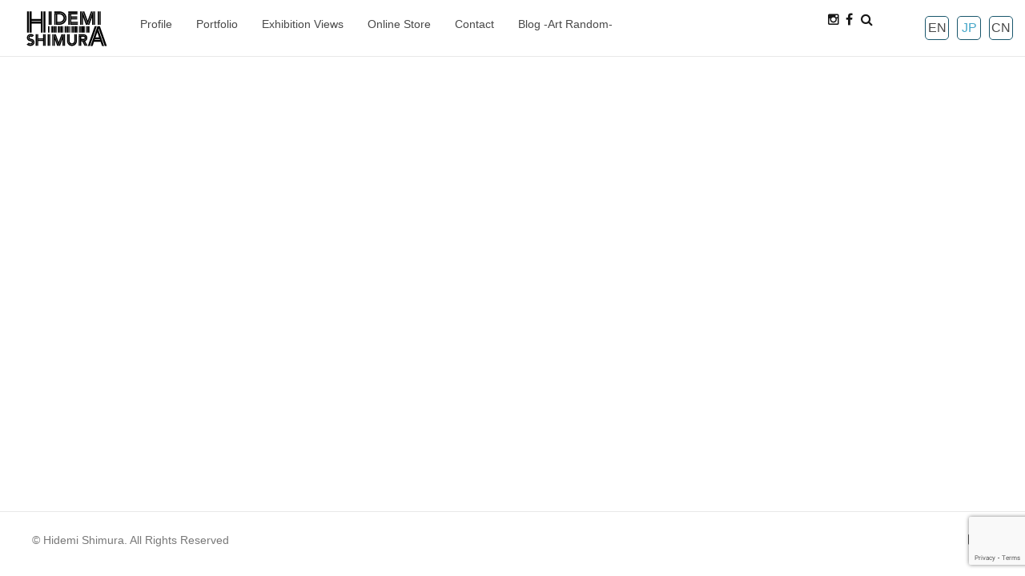

--- FILE ---
content_type: text/html; charset=UTF-8
request_url: https://hidemishimura.com/portfolio/morning-dawn_9-2/tension-balanced-ss_rd_1-detail5/
body_size: 17266
content:
<!DOCTYPE html>
<html dir="ltr" lang="ja" prefix="og: https://ogp.me/ns#">

<head>

<meta charset="UTF-8">
<meta name="viewport" content="width=device-width, initial-scale=1">
<link rel="profile" href="https://gmpg.org/xfn/11">
<link rel="pingback" href="https://hidemishimura.com/xmlrpc.php">

<title>TENSION-(balanced)-SS_rd_1-detail5 | Contemporary Artist Hidemi Shimura</title>

		<!-- All in One SEO 4.7.8 - aioseo.com -->
	<meta name="robots" content="max-image-preview:large" />
	<meta name="author" content="shimshim46"/>
	<link rel="canonical" href="https://hidemishimura.com/portfolio/morning-dawn_9-2/tension-balanced-ss_rd_1-detail5/" />
	<meta name="generator" content="All in One SEO (AIOSEO) 4.7.8" />
		<meta property="og:locale" content="ja_JP" />
		<meta property="og:site_name" content="Contemporary Artist Hidemi Shimura | 現代美術作家 シムラヒデミ" />
		<meta property="og:type" content="article" />
		<meta property="og:title" content="TENSION-(balanced)-SS_rd_1-detail5 | Contemporary Artist Hidemi Shimura" />
		<meta property="og:url" content="https://hidemishimura.com/portfolio/morning-dawn_9-2/tension-balanced-ss_rd_1-detail5/" />
		<meta property="og:image" content="https://hidemishimura.com/wp-content/uploads/2015/10/ogp.jpg" />
		<meta property="og:image:secure_url" content="https://hidemishimura.com/wp-content/uploads/2015/10/ogp.jpg" />
		<meta property="og:image:width" content="1000" />
		<meta property="og:image:height" content="1000" />
		<meta property="article:published_time" content="2022-12-02T13:22:30+00:00" />
		<meta property="article:modified_time" content="2022-12-02T13:22:30+00:00" />
		<meta property="article:publisher" content="https://www.facebook.com/HidemiShimuraNetfolio" />
		<meta name="twitter:card" content="summary" />
		<meta name="twitter:title" content="TENSION-(balanced)-SS_rd_1-detail5 | Contemporary Artist Hidemi Shimura" />
		<meta name="twitter:image" content="https://hidemishimura.com/wp-content/uploads/2015/10/ogp.jpg" />
		<meta name="google" content="nositelinkssearchbox" />
		<script type="application/ld+json" class="aioseo-schema">
			{"@context":"https:\/\/schema.org","@graph":[{"@type":"BreadcrumbList","@id":"https:\/\/hidemishimura.com\/portfolio\/morning-dawn_9-2\/tension-balanced-ss_rd_1-detail5\/#breadcrumblist","itemListElement":[{"@type":"ListItem","@id":"https:\/\/hidemishimura.com\/#listItem","position":1,"name":"\u5bb6","item":"https:\/\/hidemishimura.com\/","nextItem":{"@type":"ListItem","@id":"https:\/\/hidemishimura.com\/portfolio\/morning-dawn_9-2\/tension-balanced-ss_rd_1-detail5\/#listItem","name":"TENSION-(balanced)-SS_rd_1-detail5"}},{"@type":"ListItem","@id":"https:\/\/hidemishimura.com\/portfolio\/morning-dawn_9-2\/tension-balanced-ss_rd_1-detail5\/#listItem","position":2,"name":"TENSION-(balanced)-SS_rd_1-detail5","previousItem":{"@type":"ListItem","@id":"https:\/\/hidemishimura.com\/#listItem","name":"\u5bb6"}}]},{"@type":"ItemPage","@id":"https:\/\/hidemishimura.com\/portfolio\/morning-dawn_9-2\/tension-balanced-ss_rd_1-detail5\/#itempage","url":"https:\/\/hidemishimura.com\/portfolio\/morning-dawn_9-2\/tension-balanced-ss_rd_1-detail5\/","name":"TENSION-(balanced)-SS_rd_1-detail5 | Contemporary Artist Hidemi Shimura","inLanguage":"ja","isPartOf":{"@id":"https:\/\/hidemishimura.com\/#website"},"breadcrumb":{"@id":"https:\/\/hidemishimura.com\/portfolio\/morning-dawn_9-2\/tension-balanced-ss_rd_1-detail5\/#breadcrumblist"},"author":{"@id":"https:\/\/hidemishimura.com\/author\/shimshim46\/#author"},"creator":{"@id":"https:\/\/hidemishimura.com\/author\/shimshim46\/#author"},"datePublished":"2022-12-02T22:22:30+09:00","dateModified":"2022-12-02T22:22:30+09:00"},{"@type":"Person","@id":"https:\/\/hidemishimura.com\/#person","name":"shimshim46","image":{"@type":"ImageObject","@id":"https:\/\/hidemishimura.com\/portfolio\/morning-dawn_9-2\/tension-balanced-ss_rd_1-detail5\/#personImage","url":"https:\/\/secure.gravatar.com\/avatar\/5d70f7a552273af7d123ff61ca98f3e0?s=96&d=mm&r=g","width":96,"height":96,"caption":"shimshim46"}},{"@type":"Person","@id":"https:\/\/hidemishimura.com\/author\/shimshim46\/#author","url":"https:\/\/hidemishimura.com\/author\/shimshim46\/","name":"shimshim46","image":{"@type":"ImageObject","@id":"https:\/\/hidemishimura.com\/portfolio\/morning-dawn_9-2\/tension-balanced-ss_rd_1-detail5\/#authorImage","url":"https:\/\/secure.gravatar.com\/avatar\/5d70f7a552273af7d123ff61ca98f3e0?s=96&d=mm&r=g","width":96,"height":96,"caption":"shimshim46"}},{"@type":"WebSite","@id":"https:\/\/hidemishimura.com\/#website","url":"https:\/\/hidemishimura.com\/","name":"Contemporary Artist Hidemi Shimura","description":"\u73fe\u4ee3\u7f8e\u8853\u4f5c\u5bb6 \u30b7\u30e0\u30e9\u30d2\u30c7\u30df","inLanguage":"ja","publisher":{"@id":"https:\/\/hidemishimura.com\/#person"}}]}
		</script>
		<!-- All in One SEO -->

<link rel='dns-prefetch' href='//use.fontawesome.com' />
<link rel="alternate" type="application/rss+xml" title="Contemporary Artist Hidemi Shimura &raquo; フィード" href="https://hidemishimura.com/feed/" />
<link rel="alternate" type="application/rss+xml" title="Contemporary Artist Hidemi Shimura &raquo; コメントフィード" href="https://hidemishimura.com/comments/feed/" />
<link rel="alternate" type="application/rss+xml" title="Contemporary Artist Hidemi Shimura &raquo; TENSION-(balanced)-SS_rd_1-detail5 のコメントのフィード" href="https://hidemishimura.com/portfolio/morning-dawn_9-2/tension-balanced-ss_rd_1-detail5/feed/" />
		<!-- This site uses the Google Analytics by MonsterInsights plugin v9.2.4 - Using Analytics tracking - https://www.monsterinsights.com/ -->
							<script src="//www.googletagmanager.com/gtag/js?id=G-B95JL47YTK"  data-cfasync="false" data-wpfc-render="false" type="text/javascript" async></script>
			<script data-cfasync="false" data-wpfc-render="false" type="text/javascript">
				var mi_version = '9.2.4';
				var mi_track_user = true;
				var mi_no_track_reason = '';
								var MonsterInsightsDefaultLocations = {"page_location":"https:\/\/hidemishimura.com\/portfolio\/morning-dawn_9-2\/tension-balanced-ss_rd_1-detail5\/"};
				if ( typeof MonsterInsightsPrivacyGuardFilter === 'function' ) {
					var MonsterInsightsLocations = (typeof MonsterInsightsExcludeQuery === 'object') ? MonsterInsightsPrivacyGuardFilter( MonsterInsightsExcludeQuery ) : MonsterInsightsPrivacyGuardFilter( MonsterInsightsDefaultLocations );
				} else {
					var MonsterInsightsLocations = (typeof MonsterInsightsExcludeQuery === 'object') ? MonsterInsightsExcludeQuery : MonsterInsightsDefaultLocations;
				}

								var disableStrs = [
										'ga-disable-G-B95JL47YTK',
									];

				/* Function to detect opted out users */
				function __gtagTrackerIsOptedOut() {
					for (var index = 0; index < disableStrs.length; index++) {
						if (document.cookie.indexOf(disableStrs[index] + '=true') > -1) {
							return true;
						}
					}

					return false;
				}

				/* Disable tracking if the opt-out cookie exists. */
				if (__gtagTrackerIsOptedOut()) {
					for (var index = 0; index < disableStrs.length; index++) {
						window[disableStrs[index]] = true;
					}
				}

				/* Opt-out function */
				function __gtagTrackerOptout() {
					for (var index = 0; index < disableStrs.length; index++) {
						document.cookie = disableStrs[index] + '=true; expires=Thu, 31 Dec 2099 23:59:59 UTC; path=/';
						window[disableStrs[index]] = true;
					}
				}

				if ('undefined' === typeof gaOptout) {
					function gaOptout() {
						__gtagTrackerOptout();
					}
				}
								window.dataLayer = window.dataLayer || [];

				window.MonsterInsightsDualTracker = {
					helpers: {},
					trackers: {},
				};
				if (mi_track_user) {
					function __gtagDataLayer() {
						dataLayer.push(arguments);
					}

					function __gtagTracker(type, name, parameters) {
						if (!parameters) {
							parameters = {};
						}

						if (parameters.send_to) {
							__gtagDataLayer.apply(null, arguments);
							return;
						}

						if (type === 'event') {
														parameters.send_to = monsterinsights_frontend.v4_id;
							var hookName = name;
							if (typeof parameters['event_category'] !== 'undefined') {
								hookName = parameters['event_category'] + ':' + name;
							}

							if (typeof MonsterInsightsDualTracker.trackers[hookName] !== 'undefined') {
								MonsterInsightsDualTracker.trackers[hookName](parameters);
							} else {
								__gtagDataLayer('event', name, parameters);
							}
							
						} else {
							__gtagDataLayer.apply(null, arguments);
						}
					}

					__gtagTracker('js', new Date());
					__gtagTracker('set', {
						'developer_id.dZGIzZG': true,
											});
					if ( MonsterInsightsLocations.page_location ) {
						__gtagTracker('set', MonsterInsightsLocations);
					}
										__gtagTracker('config', 'G-B95JL47YTK', {"forceSSL":"true","link_attribution":"true"} );
															window.gtag = __gtagTracker;										(function () {
						/* https://developers.google.com/analytics/devguides/collection/analyticsjs/ */
						/* ga and __gaTracker compatibility shim. */
						var noopfn = function () {
							return null;
						};
						var newtracker = function () {
							return new Tracker();
						};
						var Tracker = function () {
							return null;
						};
						var p = Tracker.prototype;
						p.get = noopfn;
						p.set = noopfn;
						p.send = function () {
							var args = Array.prototype.slice.call(arguments);
							args.unshift('send');
							__gaTracker.apply(null, args);
						};
						var __gaTracker = function () {
							var len = arguments.length;
							if (len === 0) {
								return;
							}
							var f = arguments[len - 1];
							if (typeof f !== 'object' || f === null || typeof f.hitCallback !== 'function') {
								if ('send' === arguments[0]) {
									var hitConverted, hitObject = false, action;
									if ('event' === arguments[1]) {
										if ('undefined' !== typeof arguments[3]) {
											hitObject = {
												'eventAction': arguments[3],
												'eventCategory': arguments[2],
												'eventLabel': arguments[4],
												'value': arguments[5] ? arguments[5] : 1,
											}
										}
									}
									if ('pageview' === arguments[1]) {
										if ('undefined' !== typeof arguments[2]) {
											hitObject = {
												'eventAction': 'page_view',
												'page_path': arguments[2],
											}
										}
									}
									if (typeof arguments[2] === 'object') {
										hitObject = arguments[2];
									}
									if (typeof arguments[5] === 'object') {
										Object.assign(hitObject, arguments[5]);
									}
									if ('undefined' !== typeof arguments[1].hitType) {
										hitObject = arguments[1];
										if ('pageview' === hitObject.hitType) {
											hitObject.eventAction = 'page_view';
										}
									}
									if (hitObject) {
										action = 'timing' === arguments[1].hitType ? 'timing_complete' : hitObject.eventAction;
										hitConverted = mapArgs(hitObject);
										__gtagTracker('event', action, hitConverted);
									}
								}
								return;
							}

							function mapArgs(args) {
								var arg, hit = {};
								var gaMap = {
									'eventCategory': 'event_category',
									'eventAction': 'event_action',
									'eventLabel': 'event_label',
									'eventValue': 'event_value',
									'nonInteraction': 'non_interaction',
									'timingCategory': 'event_category',
									'timingVar': 'name',
									'timingValue': 'value',
									'timingLabel': 'event_label',
									'page': 'page_path',
									'location': 'page_location',
									'title': 'page_title',
									'referrer' : 'page_referrer',
								};
								for (arg in args) {
																		if (!(!args.hasOwnProperty(arg) || !gaMap.hasOwnProperty(arg))) {
										hit[gaMap[arg]] = args[arg];
									} else {
										hit[arg] = args[arg];
									}
								}
								return hit;
							}

							try {
								f.hitCallback();
							} catch (ex) {
							}
						};
						__gaTracker.create = newtracker;
						__gaTracker.getByName = newtracker;
						__gaTracker.getAll = function () {
							return [];
						};
						__gaTracker.remove = noopfn;
						__gaTracker.loaded = true;
						window['__gaTracker'] = __gaTracker;
					})();
									} else {
										console.log("");
					(function () {
						function __gtagTracker() {
							return null;
						}

						window['__gtagTracker'] = __gtagTracker;
						window['gtag'] = __gtagTracker;
					})();
									}
			</script>
				<!-- / Google Analytics by MonsterInsights -->
		<script type="text/javascript">
/* <![CDATA[ */
window._wpemojiSettings = {"baseUrl":"https:\/\/s.w.org\/images\/core\/emoji\/15.0.3\/72x72\/","ext":".png","svgUrl":"https:\/\/s.w.org\/images\/core\/emoji\/15.0.3\/svg\/","svgExt":".svg","source":{"concatemoji":"https:\/\/hidemishimura.com\/wp-includes\/js\/wp-emoji-release.min.js?ver=6.6.4"}};
/*! This file is auto-generated */
!function(i,n){var o,s,e;function c(e){try{var t={supportTests:e,timestamp:(new Date).valueOf()};sessionStorage.setItem(o,JSON.stringify(t))}catch(e){}}function p(e,t,n){e.clearRect(0,0,e.canvas.width,e.canvas.height),e.fillText(t,0,0);var t=new Uint32Array(e.getImageData(0,0,e.canvas.width,e.canvas.height).data),r=(e.clearRect(0,0,e.canvas.width,e.canvas.height),e.fillText(n,0,0),new Uint32Array(e.getImageData(0,0,e.canvas.width,e.canvas.height).data));return t.every(function(e,t){return e===r[t]})}function u(e,t,n){switch(t){case"flag":return n(e,"\ud83c\udff3\ufe0f\u200d\u26a7\ufe0f","\ud83c\udff3\ufe0f\u200b\u26a7\ufe0f")?!1:!n(e,"\ud83c\uddfa\ud83c\uddf3","\ud83c\uddfa\u200b\ud83c\uddf3")&&!n(e,"\ud83c\udff4\udb40\udc67\udb40\udc62\udb40\udc65\udb40\udc6e\udb40\udc67\udb40\udc7f","\ud83c\udff4\u200b\udb40\udc67\u200b\udb40\udc62\u200b\udb40\udc65\u200b\udb40\udc6e\u200b\udb40\udc67\u200b\udb40\udc7f");case"emoji":return!n(e,"\ud83d\udc26\u200d\u2b1b","\ud83d\udc26\u200b\u2b1b")}return!1}function f(e,t,n){var r="undefined"!=typeof WorkerGlobalScope&&self instanceof WorkerGlobalScope?new OffscreenCanvas(300,150):i.createElement("canvas"),a=r.getContext("2d",{willReadFrequently:!0}),o=(a.textBaseline="top",a.font="600 32px Arial",{});return e.forEach(function(e){o[e]=t(a,e,n)}),o}function t(e){var t=i.createElement("script");t.src=e,t.defer=!0,i.head.appendChild(t)}"undefined"!=typeof Promise&&(o="wpEmojiSettingsSupports",s=["flag","emoji"],n.supports={everything:!0,everythingExceptFlag:!0},e=new Promise(function(e){i.addEventListener("DOMContentLoaded",e,{once:!0})}),new Promise(function(t){var n=function(){try{var e=JSON.parse(sessionStorage.getItem(o));if("object"==typeof e&&"number"==typeof e.timestamp&&(new Date).valueOf()<e.timestamp+604800&&"object"==typeof e.supportTests)return e.supportTests}catch(e){}return null}();if(!n){if("undefined"!=typeof Worker&&"undefined"!=typeof OffscreenCanvas&&"undefined"!=typeof URL&&URL.createObjectURL&&"undefined"!=typeof Blob)try{var e="postMessage("+f.toString()+"("+[JSON.stringify(s),u.toString(),p.toString()].join(",")+"));",r=new Blob([e],{type:"text/javascript"}),a=new Worker(URL.createObjectURL(r),{name:"wpTestEmojiSupports"});return void(a.onmessage=function(e){c(n=e.data),a.terminate(),t(n)})}catch(e){}c(n=f(s,u,p))}t(n)}).then(function(e){for(var t in e)n.supports[t]=e[t],n.supports.everything=n.supports.everything&&n.supports[t],"flag"!==t&&(n.supports.everythingExceptFlag=n.supports.everythingExceptFlag&&n.supports[t]);n.supports.everythingExceptFlag=n.supports.everythingExceptFlag&&!n.supports.flag,n.DOMReady=!1,n.readyCallback=function(){n.DOMReady=!0}}).then(function(){return e}).then(function(){var e;n.supports.everything||(n.readyCallback(),(e=n.source||{}).concatemoji?t(e.concatemoji):e.wpemoji&&e.twemoji&&(t(e.twemoji),t(e.wpemoji)))}))}((window,document),window._wpemojiSettings);
/* ]]> */
</script>
<style id='wp-emoji-styles-inline-css' type='text/css'>

	img.wp-smiley, img.emoji {
		display: inline !important;
		border: none !important;
		box-shadow: none !important;
		height: 1em !important;
		width: 1em !important;
		margin: 0 0.07em !important;
		vertical-align: -0.1em !important;
		background: none !important;
		padding: 0 !important;
	}
</style>
<link rel='stylesheet' id='wp-block-library-css' href='https://hidemishimura.com/wp-includes/css/dist/block-library/style.min.css?ver=6.6.4' type='text/css' media='all' />
<style id='auto-amazon-links-unit-style-inline-css' type='text/css'>
.aal-gutenberg-preview{max-height:400px;overflow:auto}

</style>
<style id='classic-theme-styles-inline-css' type='text/css'>
/*! This file is auto-generated */
.wp-block-button__link{color:#fff;background-color:#32373c;border-radius:9999px;box-shadow:none;text-decoration:none;padding:calc(.667em + 2px) calc(1.333em + 2px);font-size:1.125em}.wp-block-file__button{background:#32373c;color:#fff;text-decoration:none}
</style>
<style id='global-styles-inline-css' type='text/css'>
:root{--wp--preset--aspect-ratio--square: 1;--wp--preset--aspect-ratio--4-3: 4/3;--wp--preset--aspect-ratio--3-4: 3/4;--wp--preset--aspect-ratio--3-2: 3/2;--wp--preset--aspect-ratio--2-3: 2/3;--wp--preset--aspect-ratio--16-9: 16/9;--wp--preset--aspect-ratio--9-16: 9/16;--wp--preset--color--black: #000000;--wp--preset--color--cyan-bluish-gray: #abb8c3;--wp--preset--color--white: #ffffff;--wp--preset--color--pale-pink: #f78da7;--wp--preset--color--vivid-red: #cf2e2e;--wp--preset--color--luminous-vivid-orange: #ff6900;--wp--preset--color--luminous-vivid-amber: #fcb900;--wp--preset--color--light-green-cyan: #7bdcb5;--wp--preset--color--vivid-green-cyan: #00d084;--wp--preset--color--pale-cyan-blue: #8ed1fc;--wp--preset--color--vivid-cyan-blue: #0693e3;--wp--preset--color--vivid-purple: #9b51e0;--wp--preset--gradient--vivid-cyan-blue-to-vivid-purple: linear-gradient(135deg,rgba(6,147,227,1) 0%,rgb(155,81,224) 100%);--wp--preset--gradient--light-green-cyan-to-vivid-green-cyan: linear-gradient(135deg,rgb(122,220,180) 0%,rgb(0,208,130) 100%);--wp--preset--gradient--luminous-vivid-amber-to-luminous-vivid-orange: linear-gradient(135deg,rgba(252,185,0,1) 0%,rgba(255,105,0,1) 100%);--wp--preset--gradient--luminous-vivid-orange-to-vivid-red: linear-gradient(135deg,rgba(255,105,0,1) 0%,rgb(207,46,46) 100%);--wp--preset--gradient--very-light-gray-to-cyan-bluish-gray: linear-gradient(135deg,rgb(238,238,238) 0%,rgb(169,184,195) 100%);--wp--preset--gradient--cool-to-warm-spectrum: linear-gradient(135deg,rgb(74,234,220) 0%,rgb(151,120,209) 20%,rgb(207,42,186) 40%,rgb(238,44,130) 60%,rgb(251,105,98) 80%,rgb(254,248,76) 100%);--wp--preset--gradient--blush-light-purple: linear-gradient(135deg,rgb(255,206,236) 0%,rgb(152,150,240) 100%);--wp--preset--gradient--blush-bordeaux: linear-gradient(135deg,rgb(254,205,165) 0%,rgb(254,45,45) 50%,rgb(107,0,62) 100%);--wp--preset--gradient--luminous-dusk: linear-gradient(135deg,rgb(255,203,112) 0%,rgb(199,81,192) 50%,rgb(65,88,208) 100%);--wp--preset--gradient--pale-ocean: linear-gradient(135deg,rgb(255,245,203) 0%,rgb(182,227,212) 50%,rgb(51,167,181) 100%);--wp--preset--gradient--electric-grass: linear-gradient(135deg,rgb(202,248,128) 0%,rgb(113,206,126) 100%);--wp--preset--gradient--midnight: linear-gradient(135deg,rgb(2,3,129) 0%,rgb(40,116,252) 100%);--wp--preset--font-size--small: 13px;--wp--preset--font-size--medium: 20px;--wp--preset--font-size--large: 36px;--wp--preset--font-size--x-large: 42px;--wp--preset--spacing--20: 0.44rem;--wp--preset--spacing--30: 0.67rem;--wp--preset--spacing--40: 1rem;--wp--preset--spacing--50: 1.5rem;--wp--preset--spacing--60: 2.25rem;--wp--preset--spacing--70: 3.38rem;--wp--preset--spacing--80: 5.06rem;--wp--preset--shadow--natural: 6px 6px 9px rgba(0, 0, 0, 0.2);--wp--preset--shadow--deep: 12px 12px 50px rgba(0, 0, 0, 0.4);--wp--preset--shadow--sharp: 6px 6px 0px rgba(0, 0, 0, 0.2);--wp--preset--shadow--outlined: 6px 6px 0px -3px rgba(255, 255, 255, 1), 6px 6px rgba(0, 0, 0, 1);--wp--preset--shadow--crisp: 6px 6px 0px rgba(0, 0, 0, 1);}:where(.is-layout-flex){gap: 0.5em;}:where(.is-layout-grid){gap: 0.5em;}body .is-layout-flex{display: flex;}.is-layout-flex{flex-wrap: wrap;align-items: center;}.is-layout-flex > :is(*, div){margin: 0;}body .is-layout-grid{display: grid;}.is-layout-grid > :is(*, div){margin: 0;}:where(.wp-block-columns.is-layout-flex){gap: 2em;}:where(.wp-block-columns.is-layout-grid){gap: 2em;}:where(.wp-block-post-template.is-layout-flex){gap: 1.25em;}:where(.wp-block-post-template.is-layout-grid){gap: 1.25em;}.has-black-color{color: var(--wp--preset--color--black) !important;}.has-cyan-bluish-gray-color{color: var(--wp--preset--color--cyan-bluish-gray) !important;}.has-white-color{color: var(--wp--preset--color--white) !important;}.has-pale-pink-color{color: var(--wp--preset--color--pale-pink) !important;}.has-vivid-red-color{color: var(--wp--preset--color--vivid-red) !important;}.has-luminous-vivid-orange-color{color: var(--wp--preset--color--luminous-vivid-orange) !important;}.has-luminous-vivid-amber-color{color: var(--wp--preset--color--luminous-vivid-amber) !important;}.has-light-green-cyan-color{color: var(--wp--preset--color--light-green-cyan) !important;}.has-vivid-green-cyan-color{color: var(--wp--preset--color--vivid-green-cyan) !important;}.has-pale-cyan-blue-color{color: var(--wp--preset--color--pale-cyan-blue) !important;}.has-vivid-cyan-blue-color{color: var(--wp--preset--color--vivid-cyan-blue) !important;}.has-vivid-purple-color{color: var(--wp--preset--color--vivid-purple) !important;}.has-black-background-color{background-color: var(--wp--preset--color--black) !important;}.has-cyan-bluish-gray-background-color{background-color: var(--wp--preset--color--cyan-bluish-gray) !important;}.has-white-background-color{background-color: var(--wp--preset--color--white) !important;}.has-pale-pink-background-color{background-color: var(--wp--preset--color--pale-pink) !important;}.has-vivid-red-background-color{background-color: var(--wp--preset--color--vivid-red) !important;}.has-luminous-vivid-orange-background-color{background-color: var(--wp--preset--color--luminous-vivid-orange) !important;}.has-luminous-vivid-amber-background-color{background-color: var(--wp--preset--color--luminous-vivid-amber) !important;}.has-light-green-cyan-background-color{background-color: var(--wp--preset--color--light-green-cyan) !important;}.has-vivid-green-cyan-background-color{background-color: var(--wp--preset--color--vivid-green-cyan) !important;}.has-pale-cyan-blue-background-color{background-color: var(--wp--preset--color--pale-cyan-blue) !important;}.has-vivid-cyan-blue-background-color{background-color: var(--wp--preset--color--vivid-cyan-blue) !important;}.has-vivid-purple-background-color{background-color: var(--wp--preset--color--vivid-purple) !important;}.has-black-border-color{border-color: var(--wp--preset--color--black) !important;}.has-cyan-bluish-gray-border-color{border-color: var(--wp--preset--color--cyan-bluish-gray) !important;}.has-white-border-color{border-color: var(--wp--preset--color--white) !important;}.has-pale-pink-border-color{border-color: var(--wp--preset--color--pale-pink) !important;}.has-vivid-red-border-color{border-color: var(--wp--preset--color--vivid-red) !important;}.has-luminous-vivid-orange-border-color{border-color: var(--wp--preset--color--luminous-vivid-orange) !important;}.has-luminous-vivid-amber-border-color{border-color: var(--wp--preset--color--luminous-vivid-amber) !important;}.has-light-green-cyan-border-color{border-color: var(--wp--preset--color--light-green-cyan) !important;}.has-vivid-green-cyan-border-color{border-color: var(--wp--preset--color--vivid-green-cyan) !important;}.has-pale-cyan-blue-border-color{border-color: var(--wp--preset--color--pale-cyan-blue) !important;}.has-vivid-cyan-blue-border-color{border-color: var(--wp--preset--color--vivid-cyan-blue) !important;}.has-vivid-purple-border-color{border-color: var(--wp--preset--color--vivid-purple) !important;}.has-vivid-cyan-blue-to-vivid-purple-gradient-background{background: var(--wp--preset--gradient--vivid-cyan-blue-to-vivid-purple) !important;}.has-light-green-cyan-to-vivid-green-cyan-gradient-background{background: var(--wp--preset--gradient--light-green-cyan-to-vivid-green-cyan) !important;}.has-luminous-vivid-amber-to-luminous-vivid-orange-gradient-background{background: var(--wp--preset--gradient--luminous-vivid-amber-to-luminous-vivid-orange) !important;}.has-luminous-vivid-orange-to-vivid-red-gradient-background{background: var(--wp--preset--gradient--luminous-vivid-orange-to-vivid-red) !important;}.has-very-light-gray-to-cyan-bluish-gray-gradient-background{background: var(--wp--preset--gradient--very-light-gray-to-cyan-bluish-gray) !important;}.has-cool-to-warm-spectrum-gradient-background{background: var(--wp--preset--gradient--cool-to-warm-spectrum) !important;}.has-blush-light-purple-gradient-background{background: var(--wp--preset--gradient--blush-light-purple) !important;}.has-blush-bordeaux-gradient-background{background: var(--wp--preset--gradient--blush-bordeaux) !important;}.has-luminous-dusk-gradient-background{background: var(--wp--preset--gradient--luminous-dusk) !important;}.has-pale-ocean-gradient-background{background: var(--wp--preset--gradient--pale-ocean) !important;}.has-electric-grass-gradient-background{background: var(--wp--preset--gradient--electric-grass) !important;}.has-midnight-gradient-background{background: var(--wp--preset--gradient--midnight) !important;}.has-small-font-size{font-size: var(--wp--preset--font-size--small) !important;}.has-medium-font-size{font-size: var(--wp--preset--font-size--medium) !important;}.has-large-font-size{font-size: var(--wp--preset--font-size--large) !important;}.has-x-large-font-size{font-size: var(--wp--preset--font-size--x-large) !important;}
:where(.wp-block-post-template.is-layout-flex){gap: 1.25em;}:where(.wp-block-post-template.is-layout-grid){gap: 1.25em;}
:where(.wp-block-columns.is-layout-flex){gap: 2em;}:where(.wp-block-columns.is-layout-grid){gap: 2em;}
:root :where(.wp-block-pullquote){font-size: 1.5em;line-height: 1.6;}
</style>
<link rel='stylesheet' id='bogo-css' href='https://hidemishimura.com/wp-content/plugins/bogo/includes/css/style.css?ver=3.8.2' type='text/css' media='all' />
<link rel='stylesheet' id='dashicons-css' href='https://hidemishimura.com/wp-includes/css/dashicons.min.css?ver=6.6.4' type='text/css' media='all' />
<link rel='stylesheet' id='post-views-counter-frontend-css' href='https://hidemishimura.com/wp-content/plugins/post-views-counter/css/frontend.min.css?ver=1.5.1' type='text/css' media='all' />
<link rel='stylesheet' id='wpvrfontawesome-css' href='https://use.fontawesome.com/releases/v6.5.1/css/all.css?ver=8.5.15' type='text/css' media='all' />
<link rel='stylesheet' id='panellium-css-css' href='https://hidemishimura.com/wp-content/plugins/wpvr/public/lib/pannellum/src/css/pannellum.css?ver=1' type='text/css' media='all' />
<link rel='stylesheet' id='videojs-css-css' href='https://hidemishimura.com/wp-content/plugins/wpvr/public/lib/pannellum/src/css/video-js.css?ver=1' type='text/css' media='all' />
<link rel='stylesheet' id='videojs-vr-css-css' href='https://hidemishimura.com/wp-content/plugins/wpvr/public/lib/videojs-vr/videojs-vr.css?ver=1' type='text/css' media='all' />
<link rel='stylesheet' id='owl-css-css' href='https://hidemishimura.com/wp-content/plugins/wpvr/public/css/owl.carousel.css?ver=8.5.15' type='text/css' media='all' />
<link rel='stylesheet' id='wpvr-css' href='https://hidemishimura.com/wp-content/plugins/wpvr/public/css/wpvr-public.css?ver=8.5.15' type='text/css' media='all' />
<link rel='stylesheet' id='amazon-auto-links-_common-css' href='https://hidemishimura.com/wp-content/plugins/amazon-auto-links/template/_common/style.min.css?ver=5.4.3' type='text/css' media='all' />
<link rel='stylesheet' id='amazon-auto-links-list-css' href='https://hidemishimura.com/wp-content/plugins/amazon-auto-links/template/list/style.min.css?ver=1.4.1' type='text/css' media='all' />
<link rel='stylesheet' id='amazon-auto-links-image-css' href='https://hidemishimura.com/wp-content/plugins/amazon-auto-links/template/image/style.min.css?ver=1.0.0' type='text/css' media='all' />
<link rel='stylesheet' id='bootstrap-css' href='https://hidemishimura.com/wp-content/themes/terschelling/assets/bootstrap/css/bootstrap.min.css?ver=4.0.0-alpha6' type='text/css' media='screen' />
<style id='bootstrap-inline-css' type='text/css'>
a{color:#45a6c8}a:focus,a:hover{color:#2c7995}.btn-primary{background-color:#45a6c8;border-color:#45a6c8}.btn-primary:hover{background-color:#3289a8;border-color:#2f83a0}.btn-primary:focus,.btn-primary.focus{background-color:#3289a8;border-color:#2f83a0}.btn-primary:active,.btn-primary.active,.open > .btn-primary.dropdown-toggle{background-color:#3289a8;border-color:#2f83a0}.btn-primary:active:hover,.btn-primary:active:focus,.btn-primary:active.focus,.btn-primary.active:hover,.btn-primary.active:focus,.btn-primary.active.focus,.open > .btn-primary.dropdown-toggle:hover,.open > .btn-primary.dropdown-toggle:focus,.open > .btn-primary.dropdown-toggle.focus{background-color:#2a738d;border-color:#20596d}.btn-primary.disabled:focus,.btn-primary.disabled.focus,.btn-primary:disabled:focus,.btn-primary:disabled.focus{background-color:#45a6c8;border-color:#45a6c8}.btn-primary.disabled:hover,.btn-primary:disabled:hover{background-color:#45a6c8;border-color:#45a6c8}.btn-outline-primary{color:#45a6c8;border-color:#45a6c8}.btn-outline-primary:hover{background-color:#45a6c8;border-color:#45a6c8}.btn-outline-primary:focus,.btn-outline-primary.focus{background-color:#45a6c8;border-color:#45a6c8}.btn-outline-primary:active,.btn-outline-primary.active,.open > .btn-outline-primary.dropdown-toggle{background-color:#45a6c8;border-color:#45a6c8}.btn-outline-primary:active:hover,.btn-outline-primary:active:focus,.btn-outline-primary:active.focus,.btn-outline-primary.active:hover,.btn-outline-primary.active:focus,.btn-outline-primary.active.focus,.open > .btn-outline-primary.dropdown-toggle:hover,.open > .btn-outline-primary.dropdown-toggle:focus,.open > .btn-outline-primary.dropdown-toggle.focus{background-color:#2a738d;border-color:#20596d}.btn-outline-primary.disabled:focus,.btn-outline-primary.disabled.focus,.btn-outline-primary:disabled:focus,.btn-outline-primary:disabled.focus{border-color:#94ccdf}.btn-outline-primary.disabled:hover,.btn-outline-primary:disabled:hover{border-color:#94ccdf}.btn-link{color:#45a6c8}.btn-link:focus,.btn-link:hover{color:#2c7995}.nav-pills .nav-link.active,.nav-pills .nav-link.active:focus,.nav-pills .nav-link.active:hover,.nav-pills .nav-item.open .nav-link,.nav-pills .nav-item.open .nav-link:focus,.nav-pills .nav-item.open .nav-link:hover{background-color:#45a6c8}.text-primary{color:#45a6c8 !important}a.text-primary:focus,a.text-primary:hover{color:#3289a8}
</style>
<link rel='stylesheet' id='terschelling-css' href='https://hidemishimura.com/wp-content/themes/terschelling/assets/css/terschelling.min.css?ver=1.5' type='text/css' media='screen' />
<style id='terschelling-inline-css' type='text/css'>
.entry-subtitle a:hover,.entry-meta a:hover{color:#45a6c8}
blockquote p, blockquote li {
    font-size:115% !important;
  color:#0b0473 !important;
  font-family: Georgia, serif !important;
  font-style:italic !important;
  font-weight:normal;
}

.container {
  display: flex;
}
.isotope-grid__item {
 
}

#metaslider_container_28809 h3 {
  color:#fff;
}
.home .entry-header {
    display: none;
}
.bogo-language-switcher li {
  text-align:center;
  display:block;
  float:left;
  margin:5px;
  border: 1px solid #18566c;
  width:30px;
  border-radius:5px;
}
.tal-r {
  text-align:right;
}
.site-main__title {
  font-size:28px;
}
.out-link {
  background-color:#7b173b;
  padding:10px;
  border-radius:10px;
}
.out-link a {
  color:#fff;
  font-weight:bold;
}
.hcb_wrap {
  max-width:100%;
}
.amazon-auto-links { 
  margin-top:50px;
  border:1px solid #45a6c8;
  padding:10px;
}
.amazon-product-container {
  border-bottom:1px solid #45a6c8;
}
.amazon-product-container:last-child {
  border-bottom:none;
}
p {
  text-align: justify;
  text-justify: inter-ideograph;
}
p, li {
  margin-bottom:10px;
}
input, textarea {
  width:100%;
}

.profile-widget {
  padding:15px 0px 10px 0px;
}
.profile-widget .wp-block-media-text__content {
  padding:0px 5px 0px 20px;
}
.wp-image-30974 {
  max-width:120px;
  display:block;
  margin:0 auto;
  margin-bottom:10px;
}
 .exhibition-list {
    list-style: none;
    padding: 0;
  }

  .exhibition-item {
    display: flex;
    flex-wrap: wrap; /* スマホ時に折り返し可能に */
    align-items: flex-start;
    margin-bottom: 8px;
  }

  .exhibition-date {
    width: 120px; /* PC時は固定幅 */
    flex-shrink: 0; /* 縮まないように */
  }

  .exhibition-detail {
    flex-grow: 1;
  }
.pale-gray {
  background:#ededed;
}
.home-category .wp-block-column {
  margin-bottom:-90px;
}
.home-category h4 {
  display:inline-block;
  padding:3px;
  color:#fff;
  position:relative;
  bottom:90px;
  left:10px;
  background:rgba(0,0,0,0.5);
}
.classic-font {
 font-family: "游明朝 Medium", "Yu Mincho Medium", "YuMincho Medium", "ヒラギノ明朝 ProN", "Hiragino Mincho ProN", serif; 
}
.anchor-offset1 {
  scroll-margin-top: 200px; /* ヘッダーが100pxの場合 */
}
.anchor-offset {
  scroll-margin-top: 100px; /* ヘッダーが100pxの場合 */
}
.top-fix {
  position:relative;
  top: -25px;
  margin-bottom:-25px;
}
@media screen and (max-width:780px) {
  *{
    font-size:100%;
  }
  p,li {
    font-size:115%;
  }
  blockquote p, blockquote li {
    font-size:115% !important;
  }
.site-logo {
  position:relative;
  right:250px;
  float:left;
  display:block;
  }
   .bogo-language-switcher {
     position:relative;
     left:200px;
  }
  .bogo-language-switcher li{
    margin:5px;
    padding:0px;
    top:8px;
  }
.site-main__title{
    font-size:150% !important;
  }
  h2,h3, h4 {
    font-size:120%;
  }
#metaslider_28809 ul li img {
  height: 55vh;
  width:auto;
  right:50%;
  position:relative;
}
  .isotope-grid__item {
  min-height:auto;
}
}
@media screen and (max-width:480px) {
    *{
    font-size:97%;
  }
    p.li {
    font-size:115%;
  }
  blockquote p, blockquote li {
    font-size:120% !important;
  }
  .site-logo {
  position:relative;
  right:160px;
  float:left;
  display:block;
  }
   .bogo-language-switcher {
     position:relative;
     left:80px;
     width:155px;
  }
  .bogo-language-switcher li{
         font-size:80%;
        margin:5px;
    width:25px;
  }
  .site-main__title{
    font-size:120% !important;
  }
    h2,h3, h4 {
    font-size:120% !important;
  }
	.exhibition-item {
      flex-direction: column;
    }

    .exhibition-date {
      width: auto; /* 幅を解除して自然に配置 */
      margin-bottom: 2px; /* 余白を調整 */
    }
}
</style>
<link rel='stylesheet' id='fontawesome-css' href='https://hidemishimura.com/wp-content/themes/terschelling/assets/icons/fontawesome/css/font-awesome.min.css?ver=4.6.1' type='text/css' media='screen' />
<link rel='stylesheet' id='magnific-popup-css' href='https://hidemishimura.com/wp-content/themes/terschelling/assets/plugins/mfp/mfp.css?ver=1.1.0' type='text/css' media='screen' />
<link rel='stylesheet' id='leaflet-css' href='https://hidemishimura.com/wp-content/plugins/youxi-shortcode/assets/frontend/plugins/leaflet/leaflet.css?ver=0.7.7' type='text/css' media='screen' />
<style id='akismet-widget-style-inline-css' type='text/css'>

			.a-stats {
				--akismet-color-mid-green: #357b49;
				--akismet-color-white: #fff;
				--akismet-color-light-grey: #f6f7f7;

				max-width: 350px;
				width: auto;
			}

			.a-stats * {
				all: unset;
				box-sizing: border-box;
			}

			.a-stats strong {
				font-weight: 600;
			}

			.a-stats a.a-stats__link,
			.a-stats a.a-stats__link:visited,
			.a-stats a.a-stats__link:active {
				background: var(--akismet-color-mid-green);
				border: none;
				box-shadow: none;
				border-radius: 8px;
				color: var(--akismet-color-white);
				cursor: pointer;
				display: block;
				font-family: -apple-system, BlinkMacSystemFont, 'Segoe UI', 'Roboto', 'Oxygen-Sans', 'Ubuntu', 'Cantarell', 'Helvetica Neue', sans-serif;
				font-weight: 500;
				padding: 12px;
				text-align: center;
				text-decoration: none;
				transition: all 0.2s ease;
			}

			/* Extra specificity to deal with TwentyTwentyOne focus style */
			.widget .a-stats a.a-stats__link:focus {
				background: var(--akismet-color-mid-green);
				color: var(--akismet-color-white);
				text-decoration: none;
			}

			.a-stats a.a-stats__link:hover {
				filter: brightness(110%);
				box-shadow: 0 4px 12px rgba(0, 0, 0, 0.06), 0 0 2px rgba(0, 0, 0, 0.16);
			}

			.a-stats .count {
				color: var(--akismet-color-white);
				display: block;
				font-size: 1.5em;
				line-height: 1.4;
				padding: 0 13px;
				white-space: nowrap;
			}
		
</style>
<link rel='stylesheet' id='wp-pointer-css' href='https://hidemishimura.com/wp-includes/css/wp-pointer.min.css?ver=6.6.4' type='text/css' media='all' />
<link rel='stylesheet' id='hcb-style-css' href='https://hidemishimura.com/wp-content/plugins/highlighting-code-block/build/css/hcb--light.css?ver=2.0.1' type='text/css' media='all' />
<style id='hcb-style-inline-css' type='text/css'>
:root{--hcb--fz--base: 14px}:root{--hcb--fz--mobile: 13px}:root{--hcb--ff:Menlo, Consolas, "Hiragino Kaku Gothic ProN", "Hiragino Sans", Meiryo, sans-serif;}
</style>
<script type="text/javascript" src="https://hidemishimura.com/wp-includes/js/jquery/jquery.min.js?ver=3.7.1" id="jquery-core-js"></script>
<script type="text/javascript" src="https://hidemishimura.com/wp-includes/js/jquery/jquery-migrate.min.js?ver=3.4.1" id="jquery-migrate-js"></script>
<script type="text/javascript" src="https://hidemishimura.com/wp-content/plugins/google-analytics-for-wordpress/assets/js/frontend-gtag.min.js?ver=9.2.4" id="monsterinsights-frontend-script-js" async="async" data-wp-strategy="async"></script>
<script data-cfasync="false" data-wpfc-render="false" type="text/javascript" id='monsterinsights-frontend-script-js-extra'>/* <![CDATA[ */
var monsterinsights_frontend = {"js_events_tracking":"true","download_extensions":"doc,pdf,ppt,zip,xls,docx,pptx,xlsx","inbound_paths":"[{\"path\":\"\\\/go\\\/\",\"label\":\"affiliate\"},{\"path\":\"\\\/recommend\\\/\",\"label\":\"affiliate\"}]","home_url":"https:\/\/hidemishimura.com","hash_tracking":"false","v4_id":"G-B95JL47YTK"};/* ]]> */
</script>
<script type="text/javascript" src="https://hidemishimura.com/wp-content/plugins/wpvr/public/lib/pannellum/src/js/pannellum.js?ver=1" id="panellium-js-js"></script>
<script type="text/javascript" src="https://hidemishimura.com/wp-content/plugins/wpvr/public/lib/pannellum/src/js/libpannellum.js?ver=1" id="panelliumlib-js-js"></script>
<script type="text/javascript" src="https://hidemishimura.com/wp-content/plugins/wpvr/public/js/video.js?ver=1" id="videojs-js-js"></script>
<script type="text/javascript" src="https://hidemishimura.com/wp-content/plugins/wpvr/public/lib/videojs-vr/videojs-vr.js?ver=1" id="videojsvr-js-js"></script>
<script type="text/javascript" src="https://hidemishimura.com/wp-content/plugins/wpvr/public/lib/pannellum/src/js/videojs-pannellum-plugin.js?ver=1" id="panelliumvid-js-js"></script>
<script type="text/javascript" src="https://hidemishimura.com/wp-content/plugins/wpvr/public/js/owl.carousel.js?ver=6.6.4" id="owl-js-js"></script>
<script type="text/javascript" src="https://hidemishimura.com/wp-content/plugins/wpvr/public/js/jquery.cookie.js?ver=1" id="jquery_cookie-js"></script>
<link rel="https://api.w.org/" href="https://hidemishimura.com/wp-json/" /><link rel="alternate" title="JSON" type="application/json" href="https://hidemishimura.com/wp-json/wp/v2/media/29834" /><link rel="EditURI" type="application/rsd+xml" title="RSD" href="https://hidemishimura.com/xmlrpc.php?rsd" />
<meta name="generator" content="WordPress 6.6.4" />
<link rel='shortlink' href='https://hidemishimura.com/?p=29834' />
<link rel="alternate" title="oEmbed (JSON)" type="application/json+oembed" href="https://hidemishimura.com/wp-json/oembed/1.0/embed?url=https%3A%2F%2Fhidemishimura.com%2Fportfolio%2Fmorning-dawn_9-2%2Ftension-balanced-ss_rd_1-detail5%2F" />
<link rel="alternate" title="oEmbed (XML)" type="text/xml+oembed" href="https://hidemishimura.com/wp-json/oembed/1.0/embed?url=https%3A%2F%2Fhidemishimura.com%2Fportfolio%2Fmorning-dawn_9-2%2Ftension-balanced-ss_rd_1-detail5%2F&#038;format=xml" />
<style type='text/css' id='amazon-auto-links-button-css' data-version='5.4.3'>.amazon-auto-links-button.amazon-auto-links-button-default { background-image: -webkit-linear-gradient(top, #4997e5, #3f89ba);background-image: -moz-linear-gradient(top, #4997e5, #3f89ba);background-image: -ms-linear-gradient(top, #4997e5, #3f89ba);background-image: -o-linear-gradient(top, #4997e5, #3f89ba);background-image: linear-gradient(to bottom, #4997e5, #3f89ba);-webkit-border-radius: 4px;-moz-border-radius: 4px;border-radius: 4px;margin-left: auto;margin-right: auto;text-align: center;white-space: nowrap;color: #ffffff;font-size: 13px;text-shadow: 0 0 transparent;width: 100px;padding: 7px 8px 8px 8px;background: #3498db;border: solid #6891a5 1px;text-decoration: none;}.amazon-auto-links-button.amazon-auto-links-button-default:hover {background: #3cb0fd;background-image: -webkit-linear-gradient(top, #3cb0fd, #3498db);background-image: -moz-linear-gradient(top, #3cb0fd, #3498db);background-image: -ms-linear-gradient(top, #3cb0fd, #3498db);background-image: -o-linear-gradient(top, #3cb0fd, #3498db);background-image: linear-gradient(to bottom, #3cb0fd, #3498db);text-decoration: none;}.amazon-auto-links-button.amazon-auto-links-button-default > a {color: inherit; border-bottom: none;text-decoration: none; }.amazon-auto-links-button.amazon-auto-links-button-default > a:hover {color: inherit;}.amazon-auto-links-button > a, .amazon-auto-links-button > a:hover {-webkit-box-shadow: none;box-shadow: none;color: inherit;}div.amazon-auto-links-button {line-height: 1.3; }button.amazon-auto-links-button {white-space: nowrap;}.amazon-auto-links-button-link {text-decoration: none;}.amazon-auto-links-button-30714 { display: block; margin-right: auto; margin-left: auto; position: relative; width: 176px; height: 28px; } .amazon-auto-links-button-30714 > img { height: unset; max-width: 100%; max-height: 100%; margin-right: auto; margin-left: auto; display: block; position: absolute; top: 50%; left: 50%; -ms-transform: translate(-50%, -50%); transform: translate(-50%, -50%); }.amazon-auto-links-button-30715 { display: block; margin-right: auto; margin-left: auto; position: relative; width: 148px; height: 79px; transform: scale(0.98); } .amazon-auto-links-button-30715:hover { transform: scale(1.0); } .amazon-auto-links-button-30715 > img { height: unset; max-width: 100%; max-height: 100%; margin-right: auto; margin-left: auto; display: block; position: absolute; top: 50%; left: 50%; -ms-transform: translate(-50%, -50%); transform: translate(-50%, -50%); } .amazon-auto-links-button-30715 > img:hover { filter: alpha(opacity=70); opacity: 0.7; }.amazon-auto-links-button-30710 { margin-right: auto; margin-left: auto; white-space: nowrap; text-align: center; display: inline-flex; justify-content: space-around; font-size: 13px; color: #ffffff; font-weight: 400; padding-top: 8px; padding-right: 16px; padding-bottom: 8px; padding-left: 16px; border-radius: 4px; border-color: #1f628d; border-width: 1px; background-color: #4997e5; transform: scale(0.98); border-style: none; background-solid: solid; } .amazon-auto-links-button-30710 * { box-sizing: border-box; } .amazon-auto-links-button-30710 .button-icon { margin-right: auto; margin-left: auto; display: none; height: auto; border: solid 0; } .amazon-auto-links-button-30710 .button-icon > i { display: inline-block; width: 100%; height: 100%; } .amazon-auto-links-button-30710 .button-icon-left { display: inline-flex; background-color: transparent; border-color: transparent; padding: 0px; margin: 0px; min-height: 17px; min-width: 17px; padding-top: 0px; padding-right: 0px; padding-bottom: 0px; padding-left: 0px; } .amazon-auto-links-button-30710 .button-icon-left > i { background-color: #ffffff; background-size: contain; background-position: center; background-repeat: no-repeat; -webkit-mask-image: url('https://hidemishimura.com/wp-content/plugins/amazon-auto-links/include/core/component/button/asset/image/icon/cart.svg'); mask-image: url('https://hidemishimura.com/wp-content/plugins/amazon-auto-links/include/core/component/button/asset/image/icon/cart.svg'); -webkit-mask-position: center center; mask-position: center center; -webkit-mask-repeat: no-repeat; mask-repeat: no-repeat; } .amazon-auto-links-button-30710 .button-label { margin-top: 0px; margin-right: 8px; margin-bottom: 0px; margin-left: 8px; } .amazon-auto-links-button-30710 > * { align-items: center; display: inline-flex; vertical-align: middle; } .amazon-auto-links-button-30710:hover { transform: scale(1.0); filter: alpha(opacity=70); opacity: 0.7; }.amazon-auto-links-button-30711 { margin-right: auto; margin-left: auto; white-space: nowrap; text-align: center; display: inline-flex; justify-content: space-around; font-size: 13px; color: #ffffff; font-weight: 400; padding-top: 8px; padding-right: 16px; padding-bottom: 8px; padding-left: 16px; border-radius: 0px; border-color: #1f628d; border-width: 1px; background-color: #0a0101; transform: scale(0.98); border-style: none; background-solid: solid; } .amazon-auto-links-button-30711 * { box-sizing: border-box; } .amazon-auto-links-button-30711 .button-icon { margin-right: auto; margin-left: auto; display: none; height: auto; border: solid 0; } .amazon-auto-links-button-30711 .button-icon > i { display: inline-block; width: 100%; height: 100%; } .amazon-auto-links-button-30711 .button-icon-left { display: inline-flex; background-color: transparent; border-color: transparent; padding: 0px; margin: 0px; min-height: 17px; min-width: 17px; padding-top: 0px; padding-right: 0px; padding-bottom: 0px; padding-left: 0px; } .amazon-auto-links-button-30711 .button-icon-left > i { background-color: #ffffff; background-size: contain; background-position: center; background-repeat: no-repeat; -webkit-mask-image: url('https://hidemishimura.com/wp-content/plugins/amazon-auto-links/include/core/component/button/asset/image/icon/cart.svg'); mask-image: url('https://hidemishimura.com/wp-content/plugins/amazon-auto-links/include/core/component/button/asset/image/icon/cart.svg'); -webkit-mask-position: center center; mask-position: center center; -webkit-mask-repeat: no-repeat; mask-repeat: no-repeat; } .amazon-auto-links-button-30711 .button-icon-right { display: inline-flex; background-color: #ffffff; border-color: transparent; margin: 0px; min-height: 17px; min-width: 17px; border-radius: 10px; padding-top: 0px; padding-right: 0px; padding-bottom: 0px; padding-left: 2px; } .amazon-auto-links-button-30711 .button-icon-right > i { background-color: #000000; background-size: contain; background-position: center; background-repeat: no-repeat; -webkit-mask-image: url('https://hidemishimura.com/wp-content/plugins/amazon-auto-links/include/core/component/button/asset/image/icon/controls-play.svg'); mask-image: url('https://hidemishimura.com/wp-content/plugins/amazon-auto-links/include/core/component/button/asset/image/icon/controls-play.svg'); -webkit-mask-position: center center; mask-position: center center; -webkit-mask-repeat: no-repeat; mask-repeat: no-repeat; } .amazon-auto-links-button-30711 .button-label { margin-top: 0px; margin-right: 16px; margin-bottom: 0px; margin-left: 16px; } .amazon-auto-links-button-30711 > * { align-items: center; display: inline-flex; vertical-align: middle; } .amazon-auto-links-button-30711:hover { transform: scale(1.0); filter: alpha(opacity=70); opacity: 0.7; }.amazon-auto-links-button-30712 { margin-right: auto; margin-left: auto; white-space: nowrap; text-align: center; display: inline-flex; justify-content: space-around; font-size: 13px; color: #000000; font-weight: 500; padding-top: 8px; padding-right: 16px; padding-bottom: 8px; padding-left: 16px; border-radius: 19px; border-color: #e8b500; border-width: 1px; background-color: #ffd814; transform: scale(0.98); border-style: solid; background-solid: solid; } .amazon-auto-links-button-30712 * { box-sizing: border-box; } .amazon-auto-links-button-30712 .button-icon { margin-right: auto; margin-left: auto; display: none; height: auto; border: solid 0; } .amazon-auto-links-button-30712 .button-icon > i { display: inline-block; width: 100%; height: 100%; } .amazon-auto-links-button-30712 .button-label { margin-top: 0px; margin-right: 32px; margin-bottom: 0px; margin-left: 32px; } .amazon-auto-links-button-30712 > * { align-items: center; display: inline-flex; vertical-align: middle; } .amazon-auto-links-button-30712:hover { transform: scale(1.0); filter: alpha(opacity=70); opacity: 0.7; }.amazon-auto-links-button-30713 { margin-right: auto; margin-left: auto; white-space: nowrap; text-align: center; display: inline-flex; justify-content: space-around; font-size: 13px; color: #000000; font-weight: 500; padding: 3px; border-radius: 4px; border-color: #c89411 #b0820f #99710d; border-width: 1px; background-color: #ecb21f; transform: scale(0.98); border-style: solid; background-image: linear-gradient(to bottom,#f8e3ad,#eeba37); } .amazon-auto-links-button-30713 * { box-sizing: border-box; } .amazon-auto-links-button-30713 .button-icon { margin-right: auto; margin-left: auto; display: none; height: auto; border: solid 0; } .amazon-auto-links-button-30713 .button-icon > i { display: inline-block; width: 100%; height: 100%; } .amazon-auto-links-button-30713 .button-icon-left { display: inline-flex; background-color: #2d2d2d; border-width: 1px; border-color: #0a0a0a; border-radius: 2px; margin: 0px; padding-top: 2px; padding-right: 2px; padding-bottom: 3px; padding-left: 2px; min-width: 25px; min-height: 25px; } .amazon-auto-links-button-30713 .button-icon-left > i { background-color: #ffffff; background-size: contain; background-position: center; background-repeat: no-repeat; -webkit-mask-image: url('https://hidemishimura.com/wp-content/plugins/amazon-auto-links/include/core/component/button/asset/image/icon/cart.svg'); mask-image: url('https://hidemishimura.com/wp-content/plugins/amazon-auto-links/include/core/component/button/asset/image/icon/cart.svg'); -webkit-mask-position: center center; mask-position: center center; -webkit-mask-repeat: no-repeat; mask-repeat: no-repeat; } .amazon-auto-links-button-30713 .button-label { margin-top: 0px; margin-right: 32px; margin-bottom: 0px; margin-left: 32px; } .amazon-auto-links-button-30713 > * { align-items: center; display: inline-flex; vertical-align: middle; } .amazon-auto-links-button-30713:hover { transform: scale(1.0); filter: alpha(opacity=70); opacity: 0.7; }.amazon-auto-links-button.amazon-auto-links-button-15224 {background: #4997e5;background-image: -webkit-linear-gradient(top, #4997e5, #3f89ba);background-image: -moz-linear-gradient(top, #4997e5, #3f89ba);background-image: -ms-linear-gradient(top, #4997e5, #3f89ba);background-image: -o-linear-gradient(top, #4997e5, #3f89ba);background-image: linear-gradient(to bottom, #4997e5, #3f89ba);-webkit-border-radius: 4px;-moz-border-radius: 4px;border-radius: 4px;margin-left: auto;margin-right: auto;text-align: center;white-space: nowrap;color: #ffffff;font-size: 13px;text-shadow-color: transparent;width: 100px;box-shadow-color: #666666;padding: 7px 8px 8px 8px;background: #3498db;border: solid #6891a5 1px;text-decoration: none;}.amazon-auto-links-button.amazon-auto-links-button-15224:hover {background: #3cb0fd;background-image: -webkit-linear-gradient(top, #3cb0fd, #3498db);background-image: -moz-linear-gradient(top, #3cb0fd, #3498db);background-image: -ms-linear-gradient(top, #3cb0fd, #3498db);background-image: -o-linear-gradient(top, #3cb0fd, #3498db);background-image: linear-gradient(to bottom, #3cb0fd, #3498db);text-decoration: none;}.amazon-auto-links-button.amazon-auto-links-button-15224 > a {color: inherit; border-bottom: none;text-decoration: none; }.amazon-auto-links-button.amazon-auto-links-button-15224 > a:hover {color: inherit;}</style><link rel="icon" href="https://hidemishimura.com/wp-content/uploads/2021/09/cropped-icon-32x32.png" sizes="32x32" />
<link rel="icon" href="https://hidemishimura.com/wp-content/uploads/2021/09/cropped-icon-192x192.png" sizes="192x192" />
<link rel="apple-touch-icon" href="https://hidemishimura.com/wp-content/uploads/2021/09/cropped-icon-180x180.png" />
<meta name="msapplication-TileImage" content="https://hidemishimura.com/wp-content/uploads/2021/09/cropped-icon-270x270.png" />
	<!-- Global Site Tag (gtag.js) - Google Analytics -->
<script async src="https://www.googletagmanager.com/gtag/js?id=UA-27252516-1"></script>
<script>
  window.dataLayer = window.dataLayer || [];
  function gtag(){dataLayer.push(arguments)};
  gtag('js', new Date());

  gtag('config', 'UA-27252516-1');
</script>
</head>

<body data-rsssl=1 class="attachment attachment-template-default single single-attachment postid-29834 attachmentid-29834 attachment-jpeg wp-custom-logo ja site-body modula-best-grid-gallery">

	<header class="site-header">

		<div class="site-header__inner site-header__inner--logo-nav-links">

			<div class="site-header__col site-header__col--logo">
				<div class="site-logo site-logo--image"><a href="https://hidemishimura.com/" class="custom-logo-link no-inverted" rel="home"><img width="105" height="50" src="https://hidemishimura.com/wp-content/uploads/2022/04/logo-new.png" class="custom-logo" alt="Contemporary Artist Hidemi Shimura" decoding="async" title="logo-new" /></a></div>			</div>

			<div class="site-header__col site-header__col--nav">
	<nav class="site-nav" itemscope itemtype="http://schema.org/SiteNavigationElement" role="navigation">
		<ul id="menu-top" class="menu"><li id="menu-item-2302" class="menu-item menu-item-type-post_type menu-item-object-page menu-item-has-children menu-item-2302"><a href="https://hidemishimura.com/profile/" itemprop="url"><span itemprop="name">Profile</span></a>
<ul class="sub-menu">
	<li id="menu-item-2303" class="menu-item menu-item-type-post_type menu-item-object-page menu-item-2303"><a href="https://hidemishimura.com/biography/" itemprop="url"><span itemprop="name">履歴詳細</span></a></li>
	<li id="menu-item-2357" class="menu-item menu-item-type-post_type menu-item-object-page menu-item-2357"><a href="https://hidemishimura.com/statement/" itemprop="url"><span itemprop="name">アーティストステートメント</span></a></li>
</ul>
</li>
<li id="menu-item-28929" class="menu-item menu-item-type-post_type_archive menu-item-object-portfolio menu-item-has-children menu-item-28929"><a href="https://hidemishimura.com/portfolio/" itemprop="url"><span itemprop="name">Portfolio</span></a>
<ul class="sub-menu">
	<li id="menu-item-28950" class="menu-item menu-item-type-taxonomy menu-item-object-portfolio-category menu-item-has-children menu-item-28950"><a href="https://hidemishimura.com/portfolio-category/memoryengrams/" itemprop="url"><span itemprop="name">記憶の痕跡 Memory Engrams</span></a>
	<ul class="sub-menu">
		<li id="menu-item-28951" class="menu-item menu-item-type-post_type menu-item-object-page menu-item-28951"><a href="https://hidemishimura.com/memory-engrams-concept/" itemprop="url"><span itemprop="name">Memory Engrams -記憶の痕跡- コンセプト</span></a></li>
	</ul>
</li>
	<li id="menu-item-29759" class="menu-item menu-item-type-taxonomy menu-item-object-portfolio-category menu-item-has-children menu-item-29759"><a href="https://hidemishimura.com/portfolio-category/small-voice/" itemprop="url"><span itemprop="name">小さな声 Small Voice</span></a>
	<ul class="sub-menu">
		<li id="menu-item-29760" class="menu-item menu-item-type-post_type menu-item-object-page menu-item-29760"><a href="https://hidemishimura.com/small-voice/" itemprop="url"><span itemprop="name">スモールボイス -Small Voice- コンセプト</span></a></li>
	</ul>
</li>
	<li id="menu-item-28948" class="menu-item menu-item-type-taxonomy menu-item-object-portfolio-category menu-item-has-children menu-item-28948"><a href="https://hidemishimura.com/portfolio-category/rhythmoflife/" itemprop="url"><span itemprop="name">リズムオブライフ Rhythm of Life</span></a>
	<ul class="sub-menu">
		<li id="menu-item-28949" class="menu-item menu-item-type-post_type menu-item-object-page menu-item-28949"><a href="https://hidemishimura.com/rhythm-of-life/" itemprop="url"><span itemprop="name">リズム・オブ・ライフ -Rhythm of Life- コンセプト</span></a></li>
	</ul>
</li>
	<li id="menu-item-28955" class="menu-item menu-item-type-taxonomy menu-item-object-portfolio-category menu-item-has-children menu-item-28955"><a href="https://hidemishimura.com/portfolio-category/boundaries/" itemprop="url"><span itemprop="name">境界線 Boundaries</span></a>
	<ul class="sub-menu">
		<li id="menu-item-15283" class="menu-item menu-item-type-post_type menu-item-object-page menu-item-15283"><a href="https://hidemishimura.com/boundaries-concept/" itemprop="url"><span itemprop="name">Boundaries　コンセプト</span></a></li>
		<li id="menu-item-15284" class="menu-item menu-item-type-post_type menu-item-object-page menu-item-15284"><a href="https://hidemishimura.com/zh/boundaries-weakness-concept/" itemprop="url"><span itemprop="name">Boundaries -weakness- 概念</span></a></li>
	</ul>
</li>
	<li id="menu-item-28953" class="menu-item menu-item-type-taxonomy menu-item-object-portfolio-category menu-item-has-children menu-item-28953"><a href="https://hidemishimura.com/portfolio-category/parallewlworld/" itemprop="url"><span itemprop="name">パラレルワールド Parallel World</span></a>
	<ul class="sub-menu">
		<li id="menu-item-3757" class="menu-item menu-item-type-post_type menu-item-object-page menu-item-3757"><a href="https://hidemishimura.com/parallelworld-concept/" itemprop="url"><span itemprop="name">パラレルワールド　コンセプト</span></a></li>
		<li id="menu-item-3859" class="menu-item menu-item-type-post_type menu-item-object-page menu-item-3859"><a href="https://hidemishimura.com/parallelworld-suzhou/" itemprop="url"><span itemprop="name">個展「平行世界」　中国蘇州 2018年3月</span></a></li>
	</ul>
</li>
	<li id="menu-item-28954" class="menu-item menu-item-type-taxonomy menu-item-object-portfolio-category menu-item-has-children menu-item-28954"><a href="https://hidemishimura.com/portfolio-category/morningdawn/" itemprop="url"><span itemprop="name">朝焼け Morning Dawn</span></a>
	<ul class="sub-menu">
		<li id="menu-item-2928" class="menu-item menu-item-type-post_type menu-item-object-page menu-item-2928"><a href="https://hidemishimura.com/morning-dawn-concept/" itemprop="url"><span itemprop="name">Morning Dawn コンセプト</span></a></li>
	</ul>
</li>
	<li id="menu-item-28956" class="menu-item menu-item-type-taxonomy menu-item-object-portfolio-category menu-item-28956"><a href="https://hidemishimura.com/portfolio-category/music/" itemprop="url"><span itemprop="name">ミュージック Music</span></a></li>
	<li id="menu-item-28957" class="menu-item menu-item-type-taxonomy menu-item-object-portfolio-category menu-item-has-children menu-item-28957"><a href="https://hidemishimura.com/portfolio-category/tension/" itemprop="url"><span itemprop="name">テンション Tension</span></a>
	<ul class="sub-menu">
		<li id="menu-item-29807" class="menu-item menu-item-type-post_type menu-item-object-page menu-item-29807"><a href="https://hidemishimura.com/tension/" itemprop="url"><span itemprop="name">テンション -tension- シリーズ コンセプト</span></a></li>
	</ul>
</li>
	<li id="menu-item-28952" class="menu-item menu-item-type-taxonomy menu-item-object-portfolio-category menu-item-has-children menu-item-28952"><a href="https://hidemishimura.com/portfolio-category/silentinvaders/" itemprop="url"><span itemprop="name">サイレントインべーダー Silent Invader</span></a>
	<ul class="sub-menu">
		<li id="menu-item-2429" class="menu-item menu-item-type-post_type menu-item-object-page menu-item-2429"><a href="https://hidemishimura.com/silentinvaders-concept/" itemprop="url"><span itemprop="name">サイレントインベーダーズ　コンセプト</span></a></li>
	</ul>
</li>
	<li id="menu-item-2542" class="menu-item menu-item-type-post_type menu-item-object-page menu-item-has-children menu-item-2542"><a href="https://hidemishimura.com/suzhou-colors/" itemprop="url"><span itemprop="name">蘇州の色彩 -インスタレーション-</span></a>
	<ul class="sub-menu">
		<li id="menu-item-2545" class="menu-item menu-item-type-custom menu-item-object-custom menu-item-2545"><a href="https://hidemishimura.com/portfolio-category/suzhoucolors/" itemprop="url"><span itemprop="name">蘇州の色彩 -作品詳細-</span></a></li>
		<li id="menu-item-2543" class="menu-item menu-item-type-post_type menu-item-object-page menu-item-2543"><a href="https://hidemishimura.com/suzhou-photos/" itemprop="url"><span itemprop="name">蘇州の写真</span></a></li>
	</ul>
</li>
	<li id="menu-item-2400" class="menu-item menu-item-type-post_type menu-item-object-portfolio menu-item-2400"><a href="https://hidemishimura.com/portfolio/rebirth/" itemprop="url"><span itemprop="name">再生</span></a></li>
	<li id="menu-item-2392" class="menu-item menu-item-type-post_type menu-item-object-portfolio menu-item-2392"><a href="https://hidemishimura.com/portfolio/hammock/" itemprop="url"><span itemprop="name">冬眠用ハンモック</span></a></li>
	<li id="menu-item-2385" class="menu-item menu-item-type-post_type menu-item-object-portfolio menu-item-2385"><a href="https://hidemishimura.com/portfolio/heartscollector/" itemprop="url"><span itemprop="name">-荒俣宏へのオマージュ　ある心臓コレクターの遺品より-</span></a></li>
</ul>
</li>
<li id="menu-item-31349" class="menu-item menu-item-type-post_type menu-item-object-page menu-item-31349"><a href="https://hidemishimura.com/exhibition-views/" itemprop="url"><span itemprop="name">Exhibition Views</span></a></li>
<li id="menu-item-30078" class="menu-item menu-item-type-custom menu-item-object-custom menu-item-30078"><a target="_blank" rel="noopener" href="https://store.hidemishimura.com/" itemprop="url"><span itemprop="name">Online Store</span></a></li>
<li id="menu-item-2379" class="menu-item menu-item-type-post_type menu-item-object-page menu-item-2379"><a href="https://hidemishimura.com/contact/" itemprop="url"><span itemprop="name">Contact</span></a></li>
<li id="menu-item-28880" class="menu-item menu-item-type-taxonomy menu-item-object-category menu-item-28880"><a href="https://hidemishimura.com/category/artrandom/" itemprop="url"><span itemprop="name">Blog -Art Random-</span></a></li>
</ul>	</nav>

	<div class="site-nav__toggle"><span></span></div>
</div>

			<div class="site-header__col site-header__col--links"><div class="site-global-links">

					<ul><li class="site-global-links__social"><a href="#" data-toggle="dropdown" class="hidden-md-up"><i class="fa fa-share-alt"></i></a><ul class="site-social-links"><li><a href="https://www.instagram.com/hidemishimura/" title="" target="_blank"><i class="fa fa-instagram"></i></a></li><li><a href="https://www.facebook.com/HidemiShimuraNetfolio" title="" target="_blank"><i class="fa fa-facebook-f"></i></a></li></ul></li><li class="site-global-links__search"><form method="get" role="form" class="search-form" action="https://hidemishimura.com/">
	<input type="search" class="form-control" placeholder="Type a keyword&hellip;" value="" name="s">
</form><a href="#" data-toggle="dropdown"><i class="fa fa-search"></i></a></li></ul>

				</div></div>
<div class="bogo-box"><ul class="bogo-language-switcher list-view"><li class="en-US en first"><span class="bogo-language-name">EN</span></li>
<li class="ja current"><span class="bogo-language-name"><a rel="alternate" hreflang="ja" href="https://hidemishimura.com/portfolio/morning-dawn_9-2/tension-balanced-ss_rd_1-detail5/" title="JP" class="current" aria-current="page">JP</a></span></li>
<li class="zh-CN zh last"><span class="bogo-language-name">CN</span></li>
</ul></div>
		</div>

	</header>
	<main class="site-main">
	
					
				</main>

	<footer class="site-footer">

		<div class="container-fluid">

			<div class="row"><div class="site-footer__col site-footer__col--left col-lg-6">© Hidemi Shimura. All Rights Reserved</div><div class="site-footer__col site-footer__col--right col-lg-6"><ul class="site-social-links"><li><a href="https://www.instagram.com/hidemishimura/" title="" target="_blank"><i class="fa fa-instagram"></i></a></li><li><a href="https://www.facebook.com/HidemiShimuraNetfolio" title="" target="_blank"><i class="fa fa-facebook-f"></i></a></li></ul></div></div>

		</div>

	</footer>

	<script type="text/javascript" id="aal-ajax-unit-loading-js-extra">
/* <![CDATA[ */
var aalAjaxUnitLoading = {"ajaxURL":"https:\/\/hidemishimura.com\/wp-json\/wp\/v2\/aal_ajax_unit_loading","spinnerURL":"https:\/\/hidemishimura.com\/wp-admin\/images\/loading.gif","nonce":"80b6814f56","delay":"0","messages":{"ajax_error":"\u30d7\u30ed\u30c0\u30af\u30c8\u30ea\u30f3\u30af\u306e\u8aad\u307f\u8fbc\u307f\u306b\u5931\u6557\u3057\u307e\u3057\u305f\u3002"},"term_id":"0","author_name":"","page_type":"singular","post_id":"29834","REQUEST":{"s":""}};
/* ]]> */
</script>
<script type="text/javascript" src="https://hidemishimura.com/wp-content/plugins/amazon-auto-links/include/core/component/unit/asset/js/ajax-unit-loading.min.js?ver=6.6.4" id="aal-ajax-unit-loading-js"></script>
<script type="text/javascript" src="https://hidemishimura.com/wp-includes/js/dist/hooks.min.js?ver=2810c76e705dd1a53b18" id="wp-hooks-js"></script>
<script type="text/javascript" src="https://hidemishimura.com/wp-includes/js/dist/i18n.min.js?ver=5e580eb46a90c2b997e6" id="wp-i18n-js"></script>
<script type="text/javascript" id="wp-i18n-js-after">
/* <![CDATA[ */
wp.i18n.setLocaleData( { 'text direction\u0004ltr': [ 'ltr' ] } );
/* ]]> */
</script>
<script type="text/javascript" src="https://hidemishimura.com/wp-content/plugins/contact-form-7/includes/swv/js/index.js?ver=6.0.3" id="swv-js"></script>
<script type="text/javascript" id="contact-form-7-js-translations">
/* <![CDATA[ */
( function( domain, translations ) {
	var localeData = translations.locale_data[ domain ] || translations.locale_data.messages;
	localeData[""].domain = domain;
	wp.i18n.setLocaleData( localeData, domain );
} )( "contact-form-7", {"translation-revision-date":"2025-01-14 04:07:30+0000","generator":"GlotPress\/4.0.1","domain":"messages","locale_data":{"messages":{"":{"domain":"messages","plural-forms":"nplurals=1; plural=0;","lang":"ja_JP"},"This contact form is placed in the wrong place.":["\u3053\u306e\u30b3\u30f3\u30bf\u30af\u30c8\u30d5\u30a9\u30fc\u30e0\u306f\u9593\u9055\u3063\u305f\u4f4d\u7f6e\u306b\u7f6e\u304b\u308c\u3066\u3044\u307e\u3059\u3002"],"Error:":["\u30a8\u30e9\u30fc:"]}},"comment":{"reference":"includes\/js\/index.js"}} );
/* ]]> */
</script>
<script type="text/javascript" id="contact-form-7-js-before">
/* <![CDATA[ */
var wpcf7 = {
    "api": {
        "root": "https:\/\/hidemishimura.com\/wp-json\/",
        "namespace": "contact-form-7\/v1"
    }
};
/* ]]> */
</script>
<script type="text/javascript" src="https://hidemishimura.com/wp-content/plugins/contact-form-7/includes/js/index.js?ver=6.0.3" id="contact-form-7-js"></script>
<script type="text/javascript" id="wpvr-js-extra">
/* <![CDATA[ */
var wpvr_public = {"notice_active":"","notice":""};
/* ]]> */
</script>
<script type="text/javascript" src="https://hidemishimura.com/wp-content/plugins/wpvr/public/js/wpvr-public.js?ver=8.5.15" id="wpvr-js"></script>
<script type="text/javascript" src="https://hidemishimura.com/wp-content/plugins/amazon-auto-links/include/core/main/asset/js/iframe-height-adjuster.min.js?ver=5.4.3" id="aal-iframe-height-adjuster-js"></script>
<script type="text/javascript" src="https://hidemishimura.com/wp-content/themes/terschelling/assets/js/terschelling.global-plugins.js?ver=1.5" id="terschelling-global-plugins-js"></script>
<script type="text/javascript" id="terschelling-js-extra">
/* <![CDATA[ */
var _terschelling = {"ajaxUrl":"https:\/\/hidemishimura.com\/wp-admin\/admin-ajax.php","homeUrl":"https:\/\/hidemishimura.com\/","isRTL":""};
/* ]]> */
</script>
<script type="text/javascript" src="https://hidemishimura.com/wp-content/themes/terschelling/assets/js/terschelling.min.js?ver=1.5" id="terschelling-js"></script>
<script type="text/javascript" src="https://hidemishimura.com/wp-content/plugins/youxi-core/frontend/assets/js/youxi.likes.min.js?ver=1.7.7" id="youxi-likes-js"></script>
<script type="text/javascript" src="https://hidemishimura.com/wp-content/themes/terschelling/assets/plugins/mfp/jquery.mfp-1.1.0.min.js?ver=1.1.0" id="magnific-popup-js"></script>
<script type="text/javascript" src="https://hidemishimura.com/wp-content/plugins/youxi-shortcode/assets/frontend/js/youxi.shortcode-frontend.min.js?ver=4.2.2" id="youxi-shortcode-frontend-js"></script>
<script type="text/javascript" src="https://hidemishimura.com/wp-content/plugins/youxi-shortcode/assets/frontend/plugins/leaflet/leaflet.js?ver=0.7.7" id="leaflet-js"></script>
<script type="text/javascript" id="youxi-widgets-js-extra">
/* <![CDATA[ */
var _youxiWidgets = {"ajaxUrl":"https:\/\/hidemishimura.com\/wp-admin\/admin-ajax.php","flickr":{"itemTemplate":"<li><a href=\"{{link}}\" title=\"{{title}}\" target=\"_blank\"><img width=\"150\" height=\"150\" src=\"{{image_q}}\" alt=\"{{title}}\"><\/a><\/li>"},"instagram":{"ajaxAction":"youxi_widgets_get_instagram_feed"},"posts":{},"social":{},"twitter":{"entryPath":"https:\/\/hidemishimura.com\/wp-admin\/admin-ajax.php","userParams":{"action":"youxi_get_tweets"},"template":"<li><span class=\"twitter-header\"><span class=\"twitter-avatar\"><a href=\"<%= user_url %>\"><img src=\"<%= avatar_normal %>\" alt=\"<%= user_screen_name %>\" title=\"<%= user_screen_name %>\"><\/a><\/span><span class=\"twitter-info\"><a href=\"<%= user_url %>\" class=\"twitter-name\"><%= user_name %><\/a><a href=\"<%= user_url %>\" class=\"twitter-user\">@<%= user_screen_name %><\/a><\/span><\/span><span class=\"twitter-text\"><%= text %><\/span><a class=\"twitter-time\" href=\"<%= tweet_url %>\"><%= relative_time %><\/a><span class=\"twitter-intents\"><ul><li><a href=\"<%= reply_url %>\" title=\"Reply\">Reply<\/a><\/li><li><a href=\"<%= retweet_url %>\" title=\"Retweet\">Retweet<\/a><\/li><li><a href=\"<%= favorite_url %>\" title=\"Favorite\">Favorite<\/a><\/li><\/ul><\/span><\/li>"}};
/* ]]> */
</script>
<script type="text/javascript" src="https://hidemishimura.com/wp-content/plugins/youxi-widgets/frontend/assets/js/youxi.widgets.min.js?ver=2.0" id="youxi-widgets-js"></script>
<script type="text/javascript" src="https://hidemishimura.com/wp-content/plugins/youxi-widgets/frontend/plugins/jflickrfeed/jflickrfeed.min.js?ver=1.0" id="jflickrfeed-js"></script>
<script type="text/javascript" src="https://hidemishimura.com/wp-content/plugins/youxi-widgets/frontend/plugins/minitweets/jquery.minitweets.min.js?ver=0.1" id="mini-tweets-js"></script>
<script type="text/javascript" src="https://hidemishimura.com/wp-includes/js/jquery/ui/core.min.js?ver=1.13.3" id="jquery-ui-core-js"></script>
<script type="text/javascript" id="wp-pointer-js-translations">
/* <![CDATA[ */
( function( domain, translations ) {
	var localeData = translations.locale_data[ domain ] || translations.locale_data.messages;
	localeData[""].domain = domain;
	wp.i18n.setLocaleData( localeData, domain );
} )( "default", {"translation-revision-date":"2025-10-03 13:05:22+0000","generator":"GlotPress\/4.0.1","domain":"messages","locale_data":{"messages":{"":{"domain":"messages","plural-forms":"nplurals=1; plural=0;","lang":"ja_JP"},"Dismiss":["\u975e\u8868\u793a"]}},"comment":{"reference":"wp-includes\/js\/wp-pointer.js"}} );
/* ]]> */
</script>
<script type="text/javascript" src="https://hidemishimura.com/wp-includes/js/wp-pointer.min.js?ver=6.6.4" id="wp-pointer-js"></script>
<script type="text/javascript" src="https://hidemishimura.com/wp-content/plugins/amazon-auto-links/include/core/main/asset/js/pointer-tooltip.min.js?ver=5.4.3" id="aal-pointer-tooltip-js"></script>
<script type="text/javascript" src="https://hidemishimura.com/wp-content/plugins/amazon-auto-links/template/_common/js/product-tooltip.min.js?ver=1.0.0" id="aal-product-tooltip-js"></script>
<script type="text/javascript" src="https://hidemishimura.com/wp-content/plugins/amazon-auto-links/template/_common/js/product-image-preview.min.js?ver=1.0.0" id="aal-image-preview-js"></script>
<script type="text/javascript" id="wpfront-scroll-top-js-extra">
/* <![CDATA[ */
var wpfront_scroll_top_data = {"data":{"css":"#wpfront-scroll-top-container{display:none;position:fixed;cursor:pointer;z-index:9999;opacity:0}#wpfront-scroll-top-container div.text-holder{padding:3px 10px;border-radius:3px;-webkit-border-radius:3px;-webkit-box-shadow:4px 4px 5px 0 rgba(50,50,50,.5);-moz-box-shadow:4px 4px 5px 0 rgba(50,50,50,.5);box-shadow:4px 4px 5px 0 rgba(50,50,50,.5)}#wpfront-scroll-top-container a{outline-style:none;box-shadow:none;text-decoration:none}#wpfront-scroll-top-container {right: 20px;bottom: 100px;}        #wpfront-scroll-top-container img {\n            width: auto;\n            height: auto;\n        }\n        ","html":"<div id=\"wpfront-scroll-top-container\"><img src=\"https:\/\/hidemishimura.com\/wp-content\/plugins\/wpfront-scroll-top\/images\/icons\/1.png\" alt=\"\" title=\"\" \/><\/div>","data":{"hide_iframe":false,"button_fade_duration":0,"auto_hide":false,"auto_hide_after":2,"scroll_offset":100,"button_opacity":0.8000000000000000444089209850062616169452667236328125,"button_action":"top","button_action_element_selector":"","button_action_container_selector":"html, body","button_action_element_offset":0,"scroll_duration":400}}};
/* ]]> */
</script>
<script type="text/javascript" src="https://hidemishimura.com/wp-content/plugins/wpfront-scroll-top/js/wpfront-scroll-top.min.js?ver=2.2.10081" id="wpfront-scroll-top-js"></script>
<script type="text/javascript" src="https://www.google.com/recaptcha/api.js?render=6Ld6ir8cAAAAADdIhyqPRWaQ77ZJebJJmMMMJC1R&amp;ver=3.0" id="google-recaptcha-js"></script>
<script type="text/javascript" src="https://hidemishimura.com/wp-includes/js/dist/vendor/wp-polyfill.min.js?ver=3.15.0" id="wp-polyfill-js"></script>
<script type="text/javascript" id="wpcf7-recaptcha-js-before">
/* <![CDATA[ */
var wpcf7_recaptcha = {
    "sitekey": "6Ld6ir8cAAAAADdIhyqPRWaQ77ZJebJJmMMMJC1R",
    "actions": {
        "homepage": "homepage",
        "contactform": "contactform"
    }
};
/* ]]> */
</script>
<script type="text/javascript" src="https://hidemishimura.com/wp-content/plugins/contact-form-7/modules/recaptcha/index.js?ver=6.0.3" id="wpcf7-recaptcha-js"></script>
<script type="text/javascript" src="https://hidemishimura.com/wp-content/plugins/highlighting-code-block/assets/js/prism.js?ver=2.0.1" id="hcb-prism-js"></script>
<script type="text/javascript" src="https://hidemishimura.com/wp-includes/js/clipboard.min.js?ver=2.0.11" id="clipboard-js"></script>
<script type="text/javascript" id="hcb-script-js-extra">
/* <![CDATA[ */
var hcbVars = {"showCopyBtn":"1","copyBtnLabel":"\u30b3\u30fc\u30c9\u3092\u30af\u30ea\u30c3\u30d7\u30dc\u30fc\u30c9\u306b\u30b3\u30d4\u30fc\u3059\u308b"};
/* ]]> */
</script>
<script type="text/javascript" src="https://hidemishimura.com/wp-content/plugins/highlighting-code-block/build/js/hcb_script.js?ver=2.0.1" id="hcb-script-js"></script>
<script type="text/javascript" id="aal-geo-resolver-js-extra">
/* <![CDATA[ */
var aalGeoResolver = {"ajaxURL":"https:\/\/hidemishimura.com\/wp-admin\/admin-ajax.php","actionHookSuffix":"aal_action_resolve_ip_geolocation","nonce":"08f57bda39","spinnerURL":"https:\/\/hidemishimura.com\/wp-admin\/images\/loading.gif","pluginName":"Auto Amazon Links","debugMode":"","defaultLocale":"JP","availableLocales":{"JP":{"locale":"JP","associateID":"artrandam-22","searchURL":"https:\/\/www.amazon.co.jp\/s?tag=artrandam-22&k=","domain":"www.amazon.co.jp"}},"queryKey":"productlink","apiProviders":{"cloudflare":{"endpoint":"https:\/\/www.cloudflare.com\/cdn-cgi\/trace","countryCodeKey":"loc"},"db-ip.com":{"endpoint":"https:\/\/api.db-ip.com\/v2\/free\/self","countryCodeKey":"countryCode"},"geoiplookup.io":{"endpoint":"https:\/\/json.geoiplookup.io","countryCodeKey":"country_code"},"geoplugin.net":{"endpoint":"http:\/\/www.geoplugin.net\/json.gp","countryCodeKey":"geoplugin_countryCode"}},"enable":"1","non_plugin_links":"0","api_providers":{"cloudflare":"1","db-ip.com":"1","geoiplookup.io":"1","geoplugin.net":"1"}};
/* ]]> */
</script>
<script type="text/javascript" src="https://hidemishimura.com/wp-content/plugins/amazon-auto-links/include/core/component/geotargeting/asset/js/geo-resolver.min.js?ver=6.6.4" id="aal-geo-resolver-js"></script>

</body>

</html>		
		
		
	



--- FILE ---
content_type: text/html; charset=utf-8
request_url: https://www.google.com/recaptcha/api2/anchor?ar=1&k=6Ld6ir8cAAAAADdIhyqPRWaQ77ZJebJJmMMMJC1R&co=aHR0cHM6Ly9oaWRlbWlzaGltdXJhLmNvbTo0NDM.&hl=en&v=cLm1zuaUXPLFw7nzKiQTH1dX&size=invisible&anchor-ms=20000&execute-ms=15000&cb=ixqt8z5ak1ik
body_size: 44934
content:
<!DOCTYPE HTML><html dir="ltr" lang="en"><head><meta http-equiv="Content-Type" content="text/html; charset=UTF-8">
<meta http-equiv="X-UA-Compatible" content="IE=edge">
<title>reCAPTCHA</title>
<style type="text/css">
/* cyrillic-ext */
@font-face {
  font-family: 'Roboto';
  font-style: normal;
  font-weight: 400;
  src: url(//fonts.gstatic.com/s/roboto/v18/KFOmCnqEu92Fr1Mu72xKKTU1Kvnz.woff2) format('woff2');
  unicode-range: U+0460-052F, U+1C80-1C8A, U+20B4, U+2DE0-2DFF, U+A640-A69F, U+FE2E-FE2F;
}
/* cyrillic */
@font-face {
  font-family: 'Roboto';
  font-style: normal;
  font-weight: 400;
  src: url(//fonts.gstatic.com/s/roboto/v18/KFOmCnqEu92Fr1Mu5mxKKTU1Kvnz.woff2) format('woff2');
  unicode-range: U+0301, U+0400-045F, U+0490-0491, U+04B0-04B1, U+2116;
}
/* greek-ext */
@font-face {
  font-family: 'Roboto';
  font-style: normal;
  font-weight: 400;
  src: url(//fonts.gstatic.com/s/roboto/v18/KFOmCnqEu92Fr1Mu7mxKKTU1Kvnz.woff2) format('woff2');
  unicode-range: U+1F00-1FFF;
}
/* greek */
@font-face {
  font-family: 'Roboto';
  font-style: normal;
  font-weight: 400;
  src: url(//fonts.gstatic.com/s/roboto/v18/KFOmCnqEu92Fr1Mu4WxKKTU1Kvnz.woff2) format('woff2');
  unicode-range: U+0370-0377, U+037A-037F, U+0384-038A, U+038C, U+038E-03A1, U+03A3-03FF;
}
/* vietnamese */
@font-face {
  font-family: 'Roboto';
  font-style: normal;
  font-weight: 400;
  src: url(//fonts.gstatic.com/s/roboto/v18/KFOmCnqEu92Fr1Mu7WxKKTU1Kvnz.woff2) format('woff2');
  unicode-range: U+0102-0103, U+0110-0111, U+0128-0129, U+0168-0169, U+01A0-01A1, U+01AF-01B0, U+0300-0301, U+0303-0304, U+0308-0309, U+0323, U+0329, U+1EA0-1EF9, U+20AB;
}
/* latin-ext */
@font-face {
  font-family: 'Roboto';
  font-style: normal;
  font-weight: 400;
  src: url(//fonts.gstatic.com/s/roboto/v18/KFOmCnqEu92Fr1Mu7GxKKTU1Kvnz.woff2) format('woff2');
  unicode-range: U+0100-02BA, U+02BD-02C5, U+02C7-02CC, U+02CE-02D7, U+02DD-02FF, U+0304, U+0308, U+0329, U+1D00-1DBF, U+1E00-1E9F, U+1EF2-1EFF, U+2020, U+20A0-20AB, U+20AD-20C0, U+2113, U+2C60-2C7F, U+A720-A7FF;
}
/* latin */
@font-face {
  font-family: 'Roboto';
  font-style: normal;
  font-weight: 400;
  src: url(//fonts.gstatic.com/s/roboto/v18/KFOmCnqEu92Fr1Mu4mxKKTU1Kg.woff2) format('woff2');
  unicode-range: U+0000-00FF, U+0131, U+0152-0153, U+02BB-02BC, U+02C6, U+02DA, U+02DC, U+0304, U+0308, U+0329, U+2000-206F, U+20AC, U+2122, U+2191, U+2193, U+2212, U+2215, U+FEFF, U+FFFD;
}
/* cyrillic-ext */
@font-face {
  font-family: 'Roboto';
  font-style: normal;
  font-weight: 500;
  src: url(//fonts.gstatic.com/s/roboto/v18/KFOlCnqEu92Fr1MmEU9fCRc4AMP6lbBP.woff2) format('woff2');
  unicode-range: U+0460-052F, U+1C80-1C8A, U+20B4, U+2DE0-2DFF, U+A640-A69F, U+FE2E-FE2F;
}
/* cyrillic */
@font-face {
  font-family: 'Roboto';
  font-style: normal;
  font-weight: 500;
  src: url(//fonts.gstatic.com/s/roboto/v18/KFOlCnqEu92Fr1MmEU9fABc4AMP6lbBP.woff2) format('woff2');
  unicode-range: U+0301, U+0400-045F, U+0490-0491, U+04B0-04B1, U+2116;
}
/* greek-ext */
@font-face {
  font-family: 'Roboto';
  font-style: normal;
  font-weight: 500;
  src: url(//fonts.gstatic.com/s/roboto/v18/KFOlCnqEu92Fr1MmEU9fCBc4AMP6lbBP.woff2) format('woff2');
  unicode-range: U+1F00-1FFF;
}
/* greek */
@font-face {
  font-family: 'Roboto';
  font-style: normal;
  font-weight: 500;
  src: url(//fonts.gstatic.com/s/roboto/v18/KFOlCnqEu92Fr1MmEU9fBxc4AMP6lbBP.woff2) format('woff2');
  unicode-range: U+0370-0377, U+037A-037F, U+0384-038A, U+038C, U+038E-03A1, U+03A3-03FF;
}
/* vietnamese */
@font-face {
  font-family: 'Roboto';
  font-style: normal;
  font-weight: 500;
  src: url(//fonts.gstatic.com/s/roboto/v18/KFOlCnqEu92Fr1MmEU9fCxc4AMP6lbBP.woff2) format('woff2');
  unicode-range: U+0102-0103, U+0110-0111, U+0128-0129, U+0168-0169, U+01A0-01A1, U+01AF-01B0, U+0300-0301, U+0303-0304, U+0308-0309, U+0323, U+0329, U+1EA0-1EF9, U+20AB;
}
/* latin-ext */
@font-face {
  font-family: 'Roboto';
  font-style: normal;
  font-weight: 500;
  src: url(//fonts.gstatic.com/s/roboto/v18/KFOlCnqEu92Fr1MmEU9fChc4AMP6lbBP.woff2) format('woff2');
  unicode-range: U+0100-02BA, U+02BD-02C5, U+02C7-02CC, U+02CE-02D7, U+02DD-02FF, U+0304, U+0308, U+0329, U+1D00-1DBF, U+1E00-1E9F, U+1EF2-1EFF, U+2020, U+20A0-20AB, U+20AD-20C0, U+2113, U+2C60-2C7F, U+A720-A7FF;
}
/* latin */
@font-face {
  font-family: 'Roboto';
  font-style: normal;
  font-weight: 500;
  src: url(//fonts.gstatic.com/s/roboto/v18/KFOlCnqEu92Fr1MmEU9fBBc4AMP6lQ.woff2) format('woff2');
  unicode-range: U+0000-00FF, U+0131, U+0152-0153, U+02BB-02BC, U+02C6, U+02DA, U+02DC, U+0304, U+0308, U+0329, U+2000-206F, U+20AC, U+2122, U+2191, U+2193, U+2212, U+2215, U+FEFF, U+FFFD;
}
/* cyrillic-ext */
@font-face {
  font-family: 'Roboto';
  font-style: normal;
  font-weight: 900;
  src: url(//fonts.gstatic.com/s/roboto/v18/KFOlCnqEu92Fr1MmYUtfCRc4AMP6lbBP.woff2) format('woff2');
  unicode-range: U+0460-052F, U+1C80-1C8A, U+20B4, U+2DE0-2DFF, U+A640-A69F, U+FE2E-FE2F;
}
/* cyrillic */
@font-face {
  font-family: 'Roboto';
  font-style: normal;
  font-weight: 900;
  src: url(//fonts.gstatic.com/s/roboto/v18/KFOlCnqEu92Fr1MmYUtfABc4AMP6lbBP.woff2) format('woff2');
  unicode-range: U+0301, U+0400-045F, U+0490-0491, U+04B0-04B1, U+2116;
}
/* greek-ext */
@font-face {
  font-family: 'Roboto';
  font-style: normal;
  font-weight: 900;
  src: url(//fonts.gstatic.com/s/roboto/v18/KFOlCnqEu92Fr1MmYUtfCBc4AMP6lbBP.woff2) format('woff2');
  unicode-range: U+1F00-1FFF;
}
/* greek */
@font-face {
  font-family: 'Roboto';
  font-style: normal;
  font-weight: 900;
  src: url(//fonts.gstatic.com/s/roboto/v18/KFOlCnqEu92Fr1MmYUtfBxc4AMP6lbBP.woff2) format('woff2');
  unicode-range: U+0370-0377, U+037A-037F, U+0384-038A, U+038C, U+038E-03A1, U+03A3-03FF;
}
/* vietnamese */
@font-face {
  font-family: 'Roboto';
  font-style: normal;
  font-weight: 900;
  src: url(//fonts.gstatic.com/s/roboto/v18/KFOlCnqEu92Fr1MmYUtfCxc4AMP6lbBP.woff2) format('woff2');
  unicode-range: U+0102-0103, U+0110-0111, U+0128-0129, U+0168-0169, U+01A0-01A1, U+01AF-01B0, U+0300-0301, U+0303-0304, U+0308-0309, U+0323, U+0329, U+1EA0-1EF9, U+20AB;
}
/* latin-ext */
@font-face {
  font-family: 'Roboto';
  font-style: normal;
  font-weight: 900;
  src: url(//fonts.gstatic.com/s/roboto/v18/KFOlCnqEu92Fr1MmYUtfChc4AMP6lbBP.woff2) format('woff2');
  unicode-range: U+0100-02BA, U+02BD-02C5, U+02C7-02CC, U+02CE-02D7, U+02DD-02FF, U+0304, U+0308, U+0329, U+1D00-1DBF, U+1E00-1E9F, U+1EF2-1EFF, U+2020, U+20A0-20AB, U+20AD-20C0, U+2113, U+2C60-2C7F, U+A720-A7FF;
}
/* latin */
@font-face {
  font-family: 'Roboto';
  font-style: normal;
  font-weight: 900;
  src: url(//fonts.gstatic.com/s/roboto/v18/KFOlCnqEu92Fr1MmYUtfBBc4AMP6lQ.woff2) format('woff2');
  unicode-range: U+0000-00FF, U+0131, U+0152-0153, U+02BB-02BC, U+02C6, U+02DA, U+02DC, U+0304, U+0308, U+0329, U+2000-206F, U+20AC, U+2122, U+2191, U+2193, U+2212, U+2215, U+FEFF, U+FFFD;
}

</style>
<link rel="stylesheet" type="text/css" href="https://www.gstatic.com/recaptcha/releases/cLm1zuaUXPLFw7nzKiQTH1dX/styles__ltr.css">
<script nonce="yaJAlW825i3SGg2vbpJ0Gw" type="text/javascript">window['__recaptcha_api'] = 'https://www.google.com/recaptcha/api2/';</script>
<script type="text/javascript" src="https://www.gstatic.com/recaptcha/releases/cLm1zuaUXPLFw7nzKiQTH1dX/recaptcha__en.js" nonce="yaJAlW825i3SGg2vbpJ0Gw">
      
    </script></head>
<body><div id="rc-anchor-alert" class="rc-anchor-alert"></div>
<input type="hidden" id="recaptcha-token" value="[base64]">
<script type="text/javascript" nonce="yaJAlW825i3SGg2vbpJ0Gw">
      recaptcha.anchor.Main.init("[\x22ainput\x22,[\x22bgdata\x22,\x22\x22,\[base64]/TChnLEkpOnEoZyxbZCwyMSxSXSwwKSxJKSxmYWxzZSl9Y2F0Y2goaCl7dSgzNzAsZyk/[base64]/[base64]/[base64]/[base64]/[base64]/[base64]/[base64]/[base64]/[base64]/[base64]/[base64]/[base64]/[base64]\x22,\[base64]\\u003d\\u003d\x22,\x22ajTCkMOBwo3DrEXDnsKFwqJEw7rDqMO4KcKCw4Qqw5PDucOyaMKrAcKiw6/CrRPCtMOKY8Knw516w7ASXsOww4MNwp0Tw77DkSnDjnLDvQxwesKvdMK+NsKaw5UlX2UuJ8KoZQ/CnT5uOMKhwqVuPSYpwrzDn0fDq8KbZcOcwpnDpX7Dt8OQw73Cs0gRw5fCt1rDtMO3w45iUsKdO8O6w7DCvWtEF8KLw6gBEMOVw49kwp1sBWJowq7CvcOgwq85dcOsw4bCmQ19W8Oiw448NcK8wodVGMOxwrvCnnXCkcOFTMOJJ2HDpSAZw5fCol/DvG8Gw6FzdTVyeR9Aw4ZGbQ9ow6DDozdMMcO/[base64]/Dti0tw5Ykw6x9wqnCkhk0w54Owp93w6TCjsKGwrtdGwRkIH0jBWTCt1nCsMOEwqBGw7BVBcO8wq1/[base64]/DnsODw5fDgcKaQsOHFcO/w65Uwo0WN0JXa8O0EcOHwpsYaU5sFlY/asKbNWl0cQzDh8KDwqcawo4KAxfDvMOKccOzFMKpw5rDq8KPHBBow7TCuy1Gwo1PN8KGTsKgwr/CjGPCv8OiXcK6wqFJZx/Ds8O3w5x/[base64]/CilVFw4vDqh5rw4HDpDwceSAoNH7ChMKyHRJqQ8KyUiEswqhuCAIpdmN/F2QUw7nDoMKDwq/[base64]/Dh8OsYxB2LMKTwpDCkShRw7RgClohSG7CmUrCtcKIw7vDg8OBGCbDosKTw5DDicKuaA1vB3zCmMOVRFjCtFQ5woN/wrB3GijDiMKdw5hcSTB+JMKawoN3IMOgwplsM25lXSPDmkAzAcOlwrN5wrXCoHjCv8Ogwp5lacK5b2JSCHQ9wrnDjMOxQ8O0w6HDtCZzYTPCnmUuwqdsw6vCl14dVjA9w5zCsS0AKGURAsKgBsO5w5tmw5XDlBbCo35Hw5/[base64]/w53CtHzCjRRoSMK5w4jCusOjw6vDv8OTwr3DnMKGw4HDnMKDwpNxwpVPAsODMcKPw6xBwr/[base64]/Dn8Kgw7wkIsKBw5/CljDDmMKkLMKvw6Jew4vCqMOCwp7CkwcMw6oNw7LDgcOIEcKEw5vCq8KPYMOREgxXw5trwrlxwoTDu2TChMOtLx42w6bDq8K1fxg5w7bClcO7w5QswrXDk8O4w6nDuU9IXnrCrVggwpnDisOYHxjCiMO8YMKbJ8OSwp/DqDpvwrzCv00zEkXDhcOpeXlxXRFdwqxmw5NoL8KXd8K4UCYGFSrDqcKCZ1MPw4sBwq9MOMOBaHEZwrvDjR5iw4vCu0RawpHCtsKvTw1Ad0IfASVHw5/DscOkwpYbwoHDk3fCnMK7EMKcdUjDv8KaJ8KIw4PDnUXDs8O5TMKxE0TCpzDDrMOfKyzCugnDlsK/bsKZDn4EZndpKE7CjcKNw413woBUBSVDw5TCqsKSw4vDjcKww7zCgjMAEcOOPlvDswhJw6PDgcOBUMKcwrrDpg/[base64]/DocKWWV9RdcKMPMOLGF8kDh8Jw7ptSyTCqUFBD1x5AcObACPCm8KEwo/[base64]/[base64]/DpAPDthXDkcKMLm9vTjjCssORwrjCnGLDlgFxKwTDv8O2FsOyw5VubsK6w7DCqsKQfsKtOsO3woMow6RowqdAw6nCkRfCkUg2VcKOwplew5kIDHJhwoc+woXDr8Kgw6HDs19qJsKswpbCrUljwr/[base64]/bsK7E1RfRygeJcKnwoXCugrCp8OySMOcw5jCjl7Dp8OQwpEdwrMnw7oaMsOQABrDhcKVw5nCnsODw7U8w7cHIAfDt0QYRcOSw5DCjWDDpMOoccO7T8Klw5Vhw6/DvTzDikp6dMKrTMKBIRMtOcKyfcOawq0XK8OIeXzDlsKuw6HDkcK4UE/[base64]/DnMKDw7DCtsOUwrYDw7fDgcOewp5geMKZw6/Do8KbwqnDkA58w5zCv8KbbsO4JsOEw5rDpsKDasOqfCkdbTzDlDcFw4cPwoDDpnPDqDLCuMOLworDmBLCtcOiYwTDsh5+woUJDsOhBXHDjVrCj1VHHsOoEGfCmBJvw6vCsgcRw7/DsCTDl25HwqFxcCYnwr9ewoRmQmrDjE5jd8O3woAMwr3Dj8KwGsOgScKXw5/DssOgcGpkw4jDs8Ksw5FLw6rCo3HCq8Osw4sAwrhFw5/[base64]/CmgdfJBxbwqh7PsKYDk7Co1fDonErKXHDjMODwqZKTyvCpA3Djn/DrMK9OcO5CcOPwoF4WMKkZMKSw4w+wqLDiRNbwpcDTMOgwp/CgsOFXcKsJsK0XgvDucKwa8K0wpFDwothN0cxacKywoHCjj7DrG7DuxXDk8OkwotawqtWwq7CjnkxKHNIw55tSjLCiy8YVCHCpRbCrExhVgIHKlrCu8OkBMOhbsKhw6HCiyLCg8KzBMOKwqdpUMOhXH/Ct8K6HUt7KMOjKmHDpMO0fzfCisKfw7HDs8OtGsKuCMKBXHFbHzrDucKxNh3CucKcw6/DmMObUTrCuiYUFsKtNkPCpcOUw7MvNcK0w71jDsOeG8Kzw6zDmMKHwq7CtsOMwpxXd8OYwrU9KiwcwrnDssORDxJAfChEwo4dwpQxeMKEWMOiw41xCcKKwrI/[base64]/CtAzDp8OgwrjDgDVSf8O1w5d1wrIzw75HwrM/w6ltwqVDWEZFAsOTXMK2w4ERfMKNwp7Cq8KBwq/[base64]/DkEN6w4/DjBk2woYCw6zCg20KwpoGYsKJWcK/wqLDtWYyw6HCmsKYZsO4wqFtw6U7woHCuT0KG07Co2jCvsOww73Ch0XCt0c2RF8uAsKaw7Jkwr3DmMOqw6jDhVvDuBFVw4xEYcKawr3DqcKRw6zClkA6woJRG8KAwonCosK6K1h7w4QkdMOtZ8Kww7kneB3DqUAUwqrCpsKFc21SW0PCqMK7BsO/wojDn8K5FsKTw6UvMcOMVBHDtEbDlMK/U8O0w7fDksKew5ZCWCkBw4hebzzDosOaw6VNDwLDjjnCksKrwqZfeCZYw7vCkR15wrJ6J3LDisOTw7PDg3VDw5w+w4LCph3Crl5Owq3CmCnDucKjwqEcE8Kzw77CmULCizzDrMKgwp53YmdFwo4YwqUoKMOAPcOuw6DCjx/[base64]/DksKhDC/[base64]/CqABNw6Auwr81w6o7T8KzcsKTSsKnw4kbO8Kewrldf8O6w7kwwpF2w4cCw5DCuMKfPcOEwrzCoSw+wph4w6QfHix7w5fDnsK3wqbDtRjCmcO8GMKZw4QnNsOfwqFyVmLCi8Oew5jCpBnCgcKlMcKCwo/DukXCmMKRwrExwoDDiDh5RChVc8OFwo42woLCqcK2fcOJwo/[base64]/Co3FLw6DCoMOSwoF3w6nDoFfDo8KFcSdGLCImWDE/RcKaworCs0N2dcOmw60eXMKaYGTChMOqwqDCoMOgwpxGFnwHA1YITApIZsOkw4ZkB1rCqcKbIMKpw5QXcwrDjDPCvgDCqMOwwrTChHwleU5bw4ZmLAbDrgRkwoEdGsK2w5rDukrCpcO2wr5AwpLCjMKDYsKEWk3Cg8Oaw5LCn8OgT8KMw5jCnsKiw64Kwrk4w6tkwo/CjMOmw7IYwpXDksKCw57CjD1PGMOyc8OtfmHDgkcfw5fCvFR2w7XDgQVFwrU4wr/CmijDpGhaKsKIwp5YLsKyIsKiA8KXwpAGw4fCrD7DucOaDmg2FifDoXvCqwZEwqZ+VMOPGT9ZfcOZw6rCgj8Bw71YwofCrlx9wqHDgzUdXk3CtMOvwq4CWMOww7zCjcOvwpxxEQjDsWFDQGo5J8KhN2FJAAfDt8OwFQ0tRw9Qw7HCrcOZwr/CisOdf0U6KMKBwoIHw4hGw4HDv8K7ZCbDtycpRcOtYWPDkMK4B0XDhcOTOcOuw5N0wofChTbDolvDhC/Col7DgF/DuMKzbSwqwpApw50kI8OFWMKMFH52FEvDmCTDoSzCk37CpjTClcKLwocVw6TCq8KdGg/DgxrCscODOxTCtBnCq8Oow4ZADcK5ORIJw7vCtDrDnFbCu8OzasOzwrPCozQlTmTCqAzDhHzClh0kYSzCtcOKwoM3w6jDiMK7OTPCsz9CFm7DjMKewrLDuErDmsO1IBXDl8OQPSNUw4t6wonDj8Ksfx/Ct8ODG0wlBMK/ZlDDrxrDrMOyCm3CqgNqDsKNwrrCusKRXMO3w6vChy52wrtOwpdnGCTCicO/MsKqwrNwGmNMCh9sCcK4ADpjUjLDvzwKKhJnwqnCuCHCkMKGwojDtsOOw4wtAinChMKywoQdYhvDs8OTGDVUwoBCXEJYKMOVw7vDtcONw712w7chbQzCgUJwJsKdwql4f8Ksw6Y0wrR/VsK8woUBMAcRw5VuNcKjw6dCwrPCi8KcLnLCnMKMWAshw7ggw41PRRXCnsO+HH7DrS04FzAwV0g8w5x0ABjDvQ7Dq8KBDTdkGsKRYcKpwrd1BxHDtEfDt15qw7JySHzDgcO9wqLDjArDksOsU8Oow4cJNBUIBxvDqWBXwp/DlcO8PRXDhsK8ClNwEsO0w5/DkMO/w6jDmQHDssOwcn/Dm8Kpw44Pwr/Dnz7ClMOffcOrw69lFms2wqPCozpwdTfClwpiZD4Qw7M/w47DusOfw7coEDgwJwF5wonDg0/Ds38KA8OMFgDDn8KtMQHDpxjDjcOGQwB/[base64]/DtwzCscOhw6zChwJtEMOwwqZzN152ewnCkmYnU8KVw5lCwoMvZVPCkEzCkGgdwrlLw5LDhcOjwpHDocO6PB0AwrY7V8OHbF49VlrCpkAcZRQKwoE7eEZIenN/Z3h5BSkMw4MdCELCssOhS8K0wojDsRLCosOXHcOiISt4worDrMK4Qhkvwr0wbcK4w57CgBfCiMKzdgnCqsKcw7/Dq8ONw5gRwobCoMOoa2BVw6DCqXDDnifCu3wsWWtAf0dkwrXDgcOwwqcJw6zCosK3cFLDqMKwWgnCn1XDgTzDkytNwqcaw6HCshhPw4vCqzhqIEvChAoUXQ/DmB8+w6zCncOLC8O1wq7ClcK1PsKQIMKMw4JVw5Vlw6zCpiPCswc/wq3CnBVnwr3CvyTDocOYO8OnQnQzKMO8B2Qjwo3CgMKJw4ZdZ8OxaGjClmDDoz/CnsOMJi5BY8Khw6DCghrCnMOswqPDnSVrcnnCqMOTwqnCj8O9wrjCghJgwqfCjcOpwqdBwqR0w4ghRwgGw7LDgMKVJyzCkMOUYxnDkW/Dt8OrO25twqIEwohhw5pkw5XDvigJw5gMAsOxw7RpwqLDmR9SSMOcwqDDucOIesOvUCgtaXgFTnPDjMODa8KqDsOwwqxySMOUGMOdX8KqK8KXwrLCkwXDrgtSeVvCr8KmDm3DncOBwp3Dn8O5TCDCncOxdg4BfU3Dqjd3wpLCosOzWMOedMO0w5vDhTjCmlZnw6/Dg8KMAjvCv3wOUEXClUQeUzoNTivCvGhyw4MLwp8kKAABwoE1OMK6JcOTNcOuwprDsMK2wozCqn/CgTtAw7Rfw542BgLCun3Ci0wDEMOBwqEORGHCnsOxbMKxJMKtEsKwUsOXw5fDnnLCjXPDpnFAMsKGQ8O7HMOUw4UtJTMkwqtgOgwIbsKiYnRDc8KAXE4rw4jCrysZJE5EH8O8wrsgFWXCgsOOVcO/wozDtE4QYcOLwosiKMOkYkRxwppVTBXDj8OQS8OuwpnDpG/Dik4Iw5x1e8KXwrLCvG1deMKdwoZwV8ORwpxFw6LCm8KxEAHCpcKiXQXDghwIw4sZH8KcQsOVSsKywpAaw6zCtTp7w7Uow5suw6Mqwp5id8KkA3N9wo1HwqR7ISnCrMOpw5rCpyNdw6JlecO0w4vDhMK+XClQw5PCqkbCrBPDr8KsfTo7wp/ClkROw4nCkANaYU3CqcOVwpgewpLCjMOdwpF9wo8bIMKNw5LClFDCtMOgwr3DpMOdw6ZFw6sqKjHDkDV+wo0kw7lrACDCtysyO8OZYTgQBA7DtcKFw6LCulXDsMO3w4BABsKEIsK6woUHw5zCmcOZbMKJw40qw6Egw4hvcHLDjgtkwq5Tw5kxw6rCqcOVcMOYwo/ClAUiw7ILWcO9WGbCqh9Gw7kVBF0uw7PCiEV6csKMRMOxWcKCIcKKUkDChBbDoMOFGcKsDk/[base64]/DgsO1w5QgwqNww7xnLhvCtMKZO8KgNcOdR0/Dg1nDg8K8w77Dq1YJwroCw7fDhcOzwoBAwoPCgsOfVcKXV8KOFcKldGPDvE55wpLDu3ZPTyHCjcOGQW17G8OBCMKCwr9zEmXDssKEHcO1SmnDkXfCgcK/[base64]/DgsOOacKiw5IVw5ZyOsKiw4YswpjDhFtcWVguwqNuwqxyVyJXaMOqwqPCoMO9w5nCvCjDuiI0HMObecKAVcO1w7XCnsOaUhLDtW5UPCzDssOsKMOTBUstTcOcSnvDrsOYIsKewrbCs8OtL8OYw7/Dp2DDrzPCt0LCv8Ouw6TDlcKwEUI+OixrNxDCosOAw4PCssKkw6LDtcOZbsKYExFOMHUSwrwFYsOHATrDssObwqV3w4XCgHgcwpzCsMKqwpbCiBbDmsOrw7DDpMO4wr1Tw5ZlN8KZwonDs8K7OsOBE8O0wrHCjMO1OlfChSnDtUTCnsO2w6d/IRpABcOKwpM0K8Kaw6jDmMOcZAvDtcOPccO5wqTCssKBacKNMSgudgTCsMK0bsKLZFxXw73Cmw1dI8OpOBhIwo/DucOSFk/DmsKTwolOfcK1McOMwqoQwq1qQcOjwpoFNlEbXANaRmfCocKWOsKMaFXDm8KGDMK7G3c5w4fDu8OpHMO/[base64]/DklLDkMOAw5zDvcOFwrbCpQrDlXvDp8ONwol+YcOrwpkywrTCrWNDw59NQTjCo1LDvMKSwo8TIF7CryXDq8KSYGDDnmwOcgMhwoo2MMKYw7vDvsOXYsKeQmB/ZAw/wpcTw6DCv8OHDmBGZcK3w6sVw6d/UEsGWGjDm8KUFxUVQlvDmcODw4zChF7CvsOCIwZeCRXDq8O8KBjDocOpw4/DjQDDqC83XcO2w4l2w5HDvwkOwpfDrXZHLsOiw5pfw6JYw6x+MsKsbcKFIcOZZMK5wpQPwr0qw5YJXsOgHMOfCsOVw4bCrMKgwoXDnBVWw7rDqR03HsKzc8KzTcK3fMOIIzV1U8Ovw43DjMOiwpLCmcKvYnZ4LMKNU3ZCwr/Du8KfwqbCg8K5WsOeFgAJUQk1e25SS8OLTMK8wq/Cp8KiwoUjw5XCsMOjw7t7TsORdsOBf8OSw5cXw4LCgcO/wprDgMOmwqAfFRfCvQbCi8OpRHHCssK6w5TDvjvDoU7DgsKBwoNmB8OuUsO7w7rCsBHDqC5LwqrDt8KxUcOZw7TDv8KOw7pZFsOdw7HDp8OAC8K2wpgUSMKtdB3Dp8Ogw5fClxcCw6bDosKjREXDl1nDpMKGwoFEw4AndMKhw4NiK8O/fz3CvsKNIhbCrkjDjSxZTsO7NVHDhWPDtC3CoUTDhEvCr0ZQb8KvX8OHwqHDlsKAw57DsjvDvxLCkmDCicKTw78vChbDtWHCigzCtsKoGMOvw4NAwoUvA8KrU3Nsw4tFDVJMwpfDmcOyB8KGVz/DuV3DtMOVwqrCqnVZw53DvSnDk0J2QCjDv2ojd0PDt8OmF8Oqw4QXw4Isw78DTwJfAHDCnMKRw6rCo2Vcw7/CqmXDlwvDnMKxw5oVdnQXRcOVw6vDn8KNZMOIwoBVwpUuw6hFWMKIwox4w5QKwqcaJsOHNXhHdMKiwpkuwr/CvMKBwqMqwpXClyzDiiPDp8OGKGQ8CsO7cMOpDBQZwqd/[base64]/CnMKZw7saQjNvVSlQwoxSw7jDncOPQMKwH0nCucKNwoDDgsOrEcO7e8OMRcOxfMKMXVbCowLCq1DDiUPChsKEPTzDmw3DpsKzw5ZxwonDlzstwo3DrsOddsOaf1FScnIJw4B5b8KNwqnDqlFrKcONwrAKw7AEPXbCihlrLX8nPAXCqD9nOSPDvQTDn0Fkw6/DknR1w5bCscOJWFVDw6DCqcKqw6ESw5pBw4MrVsObwqbDtx/DmGrDv1oYw7HCjGbDicKww4EPwqM7GcOhwqzCucKYwpBPw6Zaw5DCmkzDgR1UTWrCmsKPw7LDg8K5aMKZwrrCoGLDrMOYVcKoK1ogw43ClMO2Pmgtb8K+ajYBwrMdwp0AwpY9UMO+D37Ch8K7w5o2FsK4cC9yw4ccwrXCmRpne8O2IHDCj8KmaX/CscOCAkV+wr9Qwr0ZfMKzw5bCoMOCCsOiWSMtw7PDm8Ouw5MMB8KLwpcRw6LDoD1bX8OcaRzDlcOudgzClmnCrQXCl8K3wr7Cv8OtDjrCrcOzDiEgwr8vJTtsw5InSUTCgQHDtwkhLMO2VsKLw7PCghvDt8OOwo/Dr3zDqH3DmEvCocKrw7RMw6cELXIfc8KdwofDrCDCj8OYw5jCsWN+RntWRSfDjWx7w57DlAh5w4BhB1XDn8Orw73Dm8OkbErCpg/CvsK6E8OyJXh7wrXDjcOpwqjCqn0eUsOsbMO8wojCglTCiBDDh03CqRrCuyN+DsKRFXl7PEwSw4xaKsKWwq0Pc8KNVRMmRGTDqgbCqsKcPBzCkwofGMKYK23DoMOnAEDDkMO9TcOrKwAhw4nDocOKdS7CssO/cEDDpx84wpxrwp1twp5YwrYPwpE5S23DoX/DgMOiB2M4ExzCpsKYwok1OXPCj8OhO1zDqR/Do8K8FcKkG8KKDsOiw6lqwr/CoEPCrk/Cqzoxw5/DtsKKTxgxw61OVMKQF8OUw70sBsOCKhx7SHYewpA2L1jCvjLCu8K1URbCtMKiwq3CncK6dDsuwpnDisKJwonCt17CrRYOfABdC8KCPMOTKcONfcK0wpU/wqPDi8OyN8OmRw3Djj4IwrA1YcK7woLDpcOPwr4twp5DO3HCrCDCpyXDuDfCmAFIw5xTAzlqL0hhw545c8KgwrLDrGnCl8O1KmTDqiTChVHCmhRwQ10cazEqwqpSO8K7UcOLw5NBJH3ClcO/w4PDoyPCrcO6SQ1sCRfDo8OMwoE+w7VtwrrCs0AQfMKKGMOFWmvCvik4w4zDscKtwpcJw6kZSsO3w5saw6kCwrFGVMKhw5/Cu8KsIMKoVn7CpiU5wq3CqifDh8Krw4UvBMKpw6bClyInPH3Dv2U4ElXDsEBqw4LDjsOmw7NgVSocAcOKwqzDrMOmS8KTw6p6wqFxYcOYw6QnUMKuTG4RMnJnwq/CqsO2wrfCocOUCTAXwrM7cMKfQCTCq1fDoMKiwoMKEHkxwqliw5JZOMOlP8OFw5U+PFA5XijCisOfasO2VMKUC8OSw7s2wpohwqbDi8O6wqozIXXCoMKsw6gIP0LCusOaw6LCucObw7V5wpUcQUrDizjCqR3CpcO6w5/CpC1fasKmwq7DmWFqDy7CgzoJwrp7BMKif0QVRnLDrk5tw6pCwo3DijjDnHkmwqpYCEfCmmTCqMO8wrxdTVnDrcKBwoPCiMOSw7weU8OeUD/Cj8OQM0RJw70MXztBRcKEIsKKB0DDshYRYEHCjG9iw4leHk7DuMOld8OjwrHDpzXCgcOiw4LDocKUOxFow6PCjMKEw7l5wpZUW8KGDsOUMcOKw4Zww7fDlVnCmsKxBzrCiDbCosK5O0bDl8OxH8Ktwo/ChcKww6wewq0EPS3CvcOkEhs8wqrCizLCkFbDrX8RKXJIwpPDiAo3IX7CiRXDoMKVLQBkw4QmNiAlL8KgTcO6FWHClUfDlMOOw5wpwqpgV2cpw70Cwr3DpRjCjXpBFcOaJCImwqVdPcK3DsOXw4HCjhl0wqx3w6fCjWzCuEzDtMK/LmPDjXrCtGdUwrkyXwHCkcKaw5cgS8OTwqbDlivClA/CrUJCVcOXL8OTd8OaWCglKSITwoQTwpTCriIsHsO0wp/[base64]/CpcK/w7MgQsOhwr7DrwfDuMOfQcOzADbCucOefjTCtsKhwr1bwo/DiMOwwrEMKBDClcKHaB04w57Cjy50w4TDtTBCcX0Gw4VMwpVaXMOSPVvCv0DDn8O/wp/Chjtrw5vCncKvw6fCssOGeMOgenTCvcK4wrHCscOiw5ZowpfCghUCWmldw6rDpsKaCAA4G8KZw6AYK2XChcKwIx/CkB96wpEhw5RDw4BFPjEcw5nDuMKWbDXDkRIQwoXDoTFJVcONw7DCqMKTwp9Dw4lkD8OxFkXClQLDoHUpDsKhwqUtw6zDuxY/wrVDacO2w6TCoMKNVTzDiHYFwp/CrHEzw61TWQTDkH3CvcOWw7zCq13Cmi7DpyZWUMKiwr7CusKAwqrCqwE7w7rDk8KPeRnCm8Klw7HCgsOJCyQDwojDiQcsFQoQw7rDpsKNwq3ComMVN3rCkUbDrsKFKcOeQn5CwrDCsMO/BsONwp48w5o+w6vCg0bDrXgRYDjDucKufMOvw4Y8w63Csk7DvFgTw4rCn3/CvsOcKV0wO1ZEdV3Dkn5lwrvCk2vDq8OQw7/DmRLDvMOaQsKMwozCpcOaIsOKAQvDs24OQcOsTmzDosOzR8KkEsOrw5nCqMKuw49TwrTChhbCnhRIIX1FfEXDg2XCv8OTHcOgwrrCk8KzwrfCgMKLwoAxbwEdYxh2QD0fPsOcwo/CmVLDm0Ucw6RVwpfDs8Osw7Yiw7zDrMKHKF5Gw58lYcOSbX3DicK4HcKxaG5/[base64]/[base64]/[base64]/Cp8Krw5EkYsK/wqfCnC/[base64]/wpnCoVZABcKWw7k8HEXCiMOrw73Ds3XDoVvDssKHw7hiUTZfw7A1w6/Du8K5w5FkwrLDjhk6wovCmcKKHV8zwr12w7Qlw5wIwq8jBMK0w4wgdXElEUTCt2AiM2F6wo7CvElXCGDDvU7CucK2AsOpEVHChGZUK8Knwq7CpBAQw6/DiyjCsMOuWMKQMnp9V8Kjwpwuw5EdQcO3W8OUHSnDlMKjUnQHwpLCnDMNDcKFw5TClcKIwpPDtcKAw5EIw7tJwqVBw69Ww6fCnGFDwrVeMx/DoMO+c8OtwpRLw53Dlx19w7djw63DtHzDkQLCgcKlwrdiOMO5FsKJBQTChMKQVMKWw5Uzw5zCvwlVw6scbEfCjSElw7NXNjIfGmfCjcOuw73Dr8OFcnFpwrrCnhA5aMO1Qwpww4QtwrjDil/DpnLDkVLDocOEwo1Twqpiw6DCocK4YsKJXWfCjcKuwqxcwp9qwqcIw74Qw4x3wrxUw5B+H1RCwroWK3pJVhfCrjktw4fCk8Okw6rCnMKUF8OcOsO/w70Twrdjd1rCvzgKF3cBworDnyYTw7/[base64]/[base64]/[base64]/DoXzDs8OgETrDksODwp3CsjrDtC1UfhI5A1HCnVbClsKyYjpDwrLDlsKfByEZKcKbBlAIwoxNw5dUAMOXwpzCsAklwocGC1vDiR/DiMOAw55UZMKcesOlwo9GVgLDh8OSworDt8KLwr3CoMOqT2HCqsK/[base64]/w5hBBMOmaMOPwrHDgB0uwrDDhMOwVMK0w4FFL1oIwrJPw6/Ci8ObwrnCoArClsOadDzDoMOKwojDvGg+w6Rzwp9JesKUw7kMwpbCrSYMTwFrw5LDg0vCsCFbwoUEwqPCssKVA8Kow7A+w7xIW8OXw4xfwrAOwpHDhX/CkcKuw6AASx9uw5lhMgDDg3vDlVVFGzVnw6Z+Am9Dw5M+IMO6a8OQwoLDnFLDmcKzwq3DjMKSwppYfj7CplliwroBJcOowoLCtmlOW2jCm8KzYMOFADEFw6HCm0DCpXdgwqB/w77ChMORWgh5O359b8KddMO3ccKTw6nCh8OBwpg1wrUAdWjDmcObOgQzwpDDiMOVYQQlFMK+I3jCp2gbwr1eMsOCw4Uowr5xZ0tvESgMw4EhFsK5w4/DgTAXbhjCncKJQFzDpcOcw5dKGA9vEg/Dim3CssKRw4TDiMKQB8OUw4MRw4XCksKbOcOxa8OtAWBDw7RJcMOiwrBvw6DCpVvCvMOaBMKbwrzClkvDu3rCucKkY3xSwooSannCu1HDhkPCg8KdJhFHwqHDj1zCtcOKw5nDmMK2JjwDV8OJwpfDhQDCsMKQCUlAw7slw4fCigDDuxpvNMOrw4HCisO5GG/DkcKcZBXDssOQQQjCosOGYAjCmjgHbcKRGcODw5vChMOfwpLCvHvChMKMwodPBsOIwo1Uw6TCn2vCngfDu8K9Iw3Clg7CgsOZLmzDjsKjw6/CnnpXOcOtfQHCl8KwbMO7QcKYw6E2wo52wpjCscK+wr3Cg8KUwpgMwpLCjMOrwp/DkXXCvndWBDlqUGlowo5cesOuwpsnwo7DsVY3C17CqVgmw4E5wq46w4jDn2bDmlQQw6LDrEAewr/CgDzDu2oaw7R6w48qw5Y/XnTCt8O6csOFwpjCl8OHw58IwoV1NSEsQ2tMfH/DsAQCecKSw6/Crx58RhzDsHE7aMKxwrHDoMOgMsKXw6s4w6h/wpDChQA+wpdQHE9gcXd+CcOzMsOUwrB2wq/DgMKLwoZ8UsKTwrhZIcOIwr4TOBgIwr5Bw6/Cg8O2ccOGwqjDnMKkw4XDkcOuaR0HHD3DixlaKMO1wrbCkC/DhQrDih/Ck8ODwrQwHiTDoHHCqcKwZsOcw5Zhw4Ikw4HCisOBwqx8RmXCpStmLQsOwqfDocK9BMO1wq3CrWR5wpAUTQPDkcKlVsOsKcOxb8KSw7/CmV9jw6XCu8KywqNNwpfChUzDqcKrS8Orw6Z7wpTCmirCg1xSRxXChMK4w6tLaGPClGTDrcKFXkfCsA4GPXTDkiPDg8KLw7IhWBVnJsO1w6HCk0BDwrDCpMOQw7dewp8gw4lOwpw7LsKbwp/Di8OXw4sHOAope8KPcnrCr8K+CMKVw5Now48Rw4EKQRACwpTCqsKOw5HDqloiw7xewph3w4kYwpXCiWHCow7CrsK+TwXCm8O4fX3DrMKFEWnCrcOibWQlXUk5woXDnTtBwpFjw4c1w55cwq9aMTbCi2ooScONw7/CtcOIY8K0cAPDvVpsw48TwonCpsOUYVx7w7DDq8KzGULCjsKPw6TCnk/DkcOPwr0vLMOQw61sZwTDlsOTwpjDiBHCnjDDj8OmAWbCj8OwX37DrsKTw4gkwoPCojhAw67Ds3zCoyjDs8O8wqTDqj0Jw43DnsK0wq/DsWPCusKvw4PDgsOqd8KNDg44BsOIfHAGO1x9wp1Mw7zDh0DChFbDncKIJgzDmEnCssOmJ8O+wprCsMObw7wXwrPDpkzCmUMwUEVBw77DjAXCk8OIw7/Ci8KicMOYw6gWOiZMwrYQAxR8AGVnMcOhZAvCv8OINRcCwoEAworDusKdTMK0cznCkAUVw5UKClLCg2cResKNwqzDkkfCs0R1dsOeXipzwqzDo2Iyw5kXasKcwpDChMOMBsOlw4TCv3zDtWsOw6thw4/Cl8Kqw6g5FMOGworCksKRw6I2e8KJdsOWdkbClDrDtMKAw7FpTcO0BcK3w68yOMKrw5DChHUFw43DtDvDoCscEiFdwrcnbsOhw4/[base64]/[base64]/K8K+WnvDtEQMw6UQwqNqSnhLUsK7TcKvwpdOcsOeQsOnRAUlwrbCjBfDg8KNwqAQLHohZxEdw5DDrcO4w5TDhsOtVGLDmlZlacKyw6INecObw43CrwwKw4TCvsKcQhFdwrZHbMO1KcKTwr1UNX/Dmm5aY8OJDBPDmcKwBcKDWHrDn3DCqsODeQgrw6dewrTDlBjCjRTCgRjCgcOSwqjChsKPMMORw5VhCMO/w6YKwrdOZ8OvDn/Cvx18wpnDhsKbw7zDgnbCglbCsi5DPsOufcKkFlDDjMONw5Zgw5QlWADCsSDCuMKjw6zCrsKbwobCuMKuwrDCnVbDpScNIwvDo3F5w4fClcOVHm0jCRN/[base64]/CpypKdcKNw7rCl8Kpw6rDkBbCusKSOVMHw54+L8Kmw6BQNQjCnk3CuHMAwrvDvy7DmFLClcKLUcOYwqZ9wrfCgVPCmE3Cu8K5YADDgMOqDcKIw67CmWtxfyzCucOHbgPCgVg/wrrDpMKYDD7DksO9wo1DwrBcO8OmD8KpJyjCnUzCvGYDw4dmP2/CqsK1wozCrMKpwq7DmcO8w6sIw7FgwqbCusOowoTChcOfw4Z1w7bCphvDhU5aw5HDqMKHw6jDicO9wqPDucKzBUPCl8K1PW9RLMKMCcKNHy3ChsK7w7AFw7vCosOTwp3DughcVMKjTMK8wpTCh8OnMBvCkEJcwr7DqcK/w7fDssKcwpV+w4QOwrTCg8OuwrHDkMOYIcKBY2PDocKzK8ORcFXDssOjCXTCl8KYXy7ChcO2U8OYVsKSwqIIw5pJwrtzwonCvDHCmsOVC8KBw6vDv1LCnhs+DADCuXQ4TFnCvBXCgU7DvBPDncODw6lvw7vDlsOawpkMw7kmUisEwokzN8OkZMOwZsKiwo4Dw5gQw7/CiE3CtMKLVMKEw7zDpMOOw7pFRW/CgjHCisOYwoPDlXs3eSFWwq9xEcKdw6ZsXcO+wqZowq1WSMObDAtewqXDlcKZL8Khw6FJZD/CngHClkPCgXAGUw7Cq3TDjMOiRHA9w6U3wrjClEN/ZzgSScKYQnnCnsOgaMOTwqtvA8OOw7I2w67DsMOJw68Pw7www5QFVcOCw6oUBkbDjwdAwrBhw7rCosOZEy0ZasOUHwHDh1/CqSdBVj0BwqQkwozDgFrDsnLDjFlzw5fChkjDtVdtwrkjwozCkhrDssK7w6E4Cm1FMMKYw5nCq8Otw7PDlMO2wp7CpH0PbMOhw7hcw4PDrMOwBUh5wq/Dp206a8Kaw5fClcOiLsOSwoAyB8OTIcOtREFbw4YkOMOyw7zDkxLCucOoYBcVYhYdw6jCkzx8woDDlRx7c8K5w7R+bsKPw6rCmEvChMKEwoTCqWJrMXXDssK0EgXDk1FSPSXDoMOpwozDp8OBwqjCoj/CssOKL1vCnsKhwpUIw4HDqGctw6sOHsOhXMKlwqrDrMKAR180w7XDuVUJfBYhesK+w7wQdMKEwpXDmmTDpz0vbMOSIkTCpMOvwrLDgMKJwovDn1ZycQ4HQwVVQMOkw6V0QXDDvsK1L8KgTR/CoxHCkzrCpMOvw5HCpTbDs8K8wr7Cr8OrE8OjOMOmGGjCqmwTcsKlw6bDpMKHwrPDocK9w4ZdwqJ7w57DpMKzYMK1wovCu2zDvcKDZX3Do8Omw7g/OgDChMKGA8OpHcK7w6TCosOlTgbCvnjClMKqw7sCwqRQw7t7cEUKPz8jw4fCiwbCpVhiaC0Tw5IHRlMQQMOZYiJEw6koIC8HwrMMe8K0WMK/[base64]/DiQcRXFlWw5DDgcONbcK6csO9w4s9w6Vqw4bCqMK8wpXCl8KAOg7DqArDrCpQYCvCtsO4wrNjSSpSw6vCr3FkwoTCgsKCP8Oewps1wox5wr1Nw4pQwrbDmm/Cnn/DlDfDgl3CtAlZBMOAFcKvLEvDognCiQVmD8KQwqrCtMKMw5c5TMOLPMOhwrrCmsK0BQ/DmsOawr45wr0bw4LCvsOJV07DjcKAJsO4w4DCuMK8wqQEwpAXKw3DpsKjVVbCphfCj24XSEV+U8OJw67DrmF/MUnDg8OiCsKQEMOxFh4SD0oVIALCjmbDp8KOw4jCpcK/wp1mw53DuzbCoCbDuzDChcO0w6vCqsKgwodhwp8MNRtqM1xZw5fCmknDnzXDkDzDpcKKLCZ5XVpiw58AwrNcesKpw7BFTX3CpMKuw5HCv8K0VcO5d8Ksw6PCs8KDwoLDgRPCvsOWw7bDusK2HnQYwrfCqcOuwq3DpHduwqjDoMODw5jCuCIXw5NGIsK2SGLCrMK/w78hS8O4EGnDrG0lAUNybsKJw7dECyfDj3TCgQh1OXl/SzXDncK0woPCpy3Cvho0TStnwqYENG0sw6nCs8KHwrphw7ZTwqnDn8K6wrE2w6YPwqHDjxPCgj/[base64]/[base64]/worCvlNyKsO7w61kckHDvWJ/[base64]/w5TCrcOMSsKAwqzDhUrDiQXDsMOOR8KbGcKXKihBw7bDhk/DgcOIMsKnb8OCDQUWH8OWQMOtJwHDmyhzeMKaw43Cr8O8w7XCs00Cw4AlwrB8w7BTwqDCgDPDnzYUwo/DhR3DnMORfQoQw4Rcw7opwooNBsKOw6w2G8KuwpTCgMK3XMKvfTd/w5/[base64]/DrCZsDsKbRMOewp7Dv8KZTsKpwqDDqRXCqsOCEDINaipmZzXChxXDkcKoJsOEGsOTRknDm0ISfVUaJ8OAw5IUw77DugQtGUwjP8KMwqdJQTcdEhJJw79uwqQVfFJDBMOyw5tvwqNoaUpiEk9RARzClcO3a3tJwpvCoMK1JcKiO0PDjAvDvUkFSRPCu8KgdsOODcKDwq/DqVDClid2w4XDqwXDocK9wqEQScOcwrVuwqswwpnDgMOpw6zCicKvIcOpFSVVAMOLD2kZe8KXw5nDlBTCu8OZwr3CjcOnKmfCvTobA8OEbjLDhMOuLsONGnXCvcOpVcOTXcKEwr7DgiQ7w58Swp/[base64]/CtcOoQsO7wovDg8O3wpFMHw9AOsKtZ8K6wotGe8O7JsKQVcOTw63DkQHCjTbDisOPwpHCusKbw75kZsOUw5fCjkIMHmvCliY+w6A4woojw5nCn1HCrcOAw7rDvUlmwpXCp8O5fCbClMONw6F/wrXCtxUsw5R2wrACw5lzw53DpsORS8Okwog3woB9B8KLXMO9EiTDmnPDnMO+L8KgXsKSw4xKw79VSMOHw4M4w4liwokSWsKGw7rCuMOnQEoDw7wbwofDgcOZHcOWw7/ClcKuwq9HwrzDjMKBw63DtsO0Kwkdwol6w6cCHg9Dw78fFcOSJMOSw5pCwo9iwpHCicKRwq0MFMKLwrPCmsONIljDkcKoShdow7BABmPDiMOyT8OVwr/DoMOgw4rDrCcOw6fDocK/w7kJw5nDvBrCp8OVw4nDncKBwrhNORXClTN6fMOwA8K7dsOQY8O/SMOYwoNZJA7CpcKcfsOYASBDNMOMw5Urw7jDvMKowoMVw4bDg8Omw7DDl35xTDlvWTJQGjfDl8OVw7/CksO+a2h0MBrCgsK2fWlfw4IPQG5kw4A7Fx8NK8ODw4PCiQ8vXMOobsOXX8KAw4lXw4/DhRBmw6fDtcOle8OTNsOmAcO9wqFRXhzDjDrCosKHBcKICw3DgBJ3EDAmwpwEwrbCi8Khwr4mA8KOw6xNw5zCvCZqwo/DpgDDp8OXXS0VwqVeLWBTw5TCr0bDncOECcONUjELV8OJwrHCv1jCjcKJfMKpwrTDpX/DoUwkI8KiOXfChsKuwpoYwrPDo3fDgEp6w6VaLirDiMK/LcO8w5zDnA5VXhtjS8K8S8K/LQrDrsOKLMKMw6xrXsKdwoxzSsKPwqYhRVTDhcOew7fCtcOHw5grThlkwrfDgUweRnLDvQ0uwpVSwoTDnWRjw7MvHBcAw7o7wpzDpsKww4LCnjFpwog/ScKOw755PcKswqbDusK3ZsK7w7ggV14Nw6HDuMOtKxvDucK1w5x8w77Dh0A4wpNPK8KBwp3CuMKDCcKeASvCuQU8YVjCjcO4PD/DohfDjcKawprCtMOTw7QTFR3Cg1zDo3sRwpE7VMOcE8OVHkTDmsOhwqAuwq8/bWHClRbChsKYLEpNRFN6IlPCksOcwpUZw6jDs8OOwrwJXT4IMV0lXMO7F8Obw6J3dcKvwrkXwrMVw4LDhhzCpx/Ch8KmYUkUw4TCsw92w4HDksKzw6kNw4l5NMK2woY1MMOFw4cgw7LClcOXQsKfwpbDhcOMS8OAK8OhCcKzEh/CtQ/DgDV2w6DCpBFyEzvCjcO+KcOLw6E1wq84VMONwqbDu8KaXxrCqwMjw6/[base64]\\u003d\\u003d\x22],null,[\x22conf\x22,null,\x226Ld6ir8cAAAAADdIhyqPRWaQ77ZJebJJmMMMJC1R\x22,0,null,null,null,0,[21,125,63,73,95,87,41,43,42,83,102,105,109,121],[5339200,835],0,null,null,null,null,0,null,0,null,700,1,null,0,\x22CvkBEg8I8ajhFRgAOgZUOU5CNWISDwjmjuIVGAA6BlFCb29IYxIPCJrO4xUYAToGcWNKRTNkEg8I8M3jFRgBOgZmSVZJaGISDwjiyqA3GAE6BmdMTkNIYxIPCN6/tzcYADoGZWF6dTZkEg8I2NKBMhgAOgZBcTc3dmYSDgi45ZQyGAE6BVFCT0QwEg8I0tuVNxgAOgZmZmFXQWUSDwiV2JQyGAA6BlBxNjBuZBIPCMXziDcYADoGYVhvaWFjEg8IjcqGMhgBOgZPd040dGYSDgiK/Yg3GAA6BU1mSUk0GhwIAxIYHRG78OQ3DrceDv++pQYZxJ0JGZzijAIZ\x22,0,0,null,null,1,null,0,1],\x22https://hidemishimura.com:443\x22,null,[3,1,1],null,null,null,1,3600,[\x22https://www.google.com/intl/en/policies/privacy/\x22,\x22https://www.google.com/intl/en/policies/terms/\x22],\x22NphuaIiOpScR62fXB+Nn1+Idg2GQ3kxaAdwWOzSxzNY\\u003d\x22,1,0,null,1,1762213559929,0,0,[210,244,255,44,77],null,[171],\x22RC-h3gSFYGz2xPISw\x22,null,null,null,null,null,\x220dAFcWeA7xhvrDfbEvUGFHdpscrZsbggzawa-ivBcrOsCDnbKZ5XYHwYGslfLIChykhfDKTSwH466E-p8oI_l3eWn_7DyGZbQFqQ\x22,1762296359863]");
    </script></body></html>

--- FILE ---
content_type: text/css
request_url: https://hidemishimura.com/wp-content/themes/terschelling/assets/css/terschelling.min.css?ver=1.5
body_size: 14199
content:
h1,.h1{margin-top:2.75rem;margin-bottom:1.375rem}h2,.h2{margin-top:2.93333rem;margin-bottom:1.46667rem}h3,.h3{margin-top:2.56667rem;margin-bottom:1.28333rem}h4,.h4{margin-top:2.2rem;margin-bottom:1.1rem}h5,.h5{margin-top:1.83333rem;margin-bottom:.91667rem}h6,.h6{margin-top:1.46667rem;margin-bottom:.73333rem}h1 .subtitle,.h1 .subtitle,h2 .subtitle,.h2 .subtitle,h3 .subtitle,.h3 .subtitle,h4 .subtitle,.h4 .subtitle,h5 .subtitle,.h5 .subtitle,h6 .subtitle,.h6 .subtitle{color:#787878;line-height:1.75;font-size:1rem;display:block}blockquote p{font-family:"Merriweather",serif;font-style:italic;font-size:1.25rem;font-weight:300}blockquote p:first-child:before{content:'\201c'}blockquote p:first-child:after{content:'\201d'}pre{display:block;padding:1rem;font-size:.875rem;word-break:break-all;word-wrap:break-word;background-color:#f5f5f5}figure img{max-width:100%;height:auto;margin:0 auto}table{width:100%;max-width:100%;margin-bottom:1rem}table th,table td{padding:.75rem;vertical-align:top;border-top:1px solid #c8c8c8}table thead th{vertical-align:bottom;border-bottom:2px solid #c8c8c8}table tbody+tbody{border-top:2px solid #c8c8c8}table table{background-color:#fff}input,button,select,textarea{font:inherit}.alignleft,.alignright,.aligncenter,.alignnone{display:block;margin:0 0 1rem;max-width:100%;height:auto}.aligncenter{text-align:center;margin-left:auto;margin-right:auto}.alignleft,.alignright{max-width:50%;max-width:calc(50% - 1.75rem)}.alignleft{float:left;margin-right:1.75rem}.alignright{float:right;margin-left:1.75rem}.wp-caption-text{font-size:.875rem;color:#787878;text-align:center;margin:.5rem 0 0}.wp-video-shortcode,.wp-audio-shortcode{margin-bottom:1rem}.screen-reader-text{position:absolute;width:1px;height:1px;padding:0;margin:-1px;overflow:hidden;clip:rect(0, 0, 0, 0);border:0}.entry-text .gallery:not(.hentry){margin-bottom:1em}.gallery .gallery-item{width:100%;margin-bottom:0;display:inline-block;vertical-align:top;position:relative;overflow:hidden}.gallery .gallery-caption{position:absolute;left:.9375rem;bottom:.9375rem;padding:.3125rem .9375rem;background-color:#181818;color:#fff;font-size:.75rem;overflow:hidden;text-overflow:ellipsis;white-space:nowrap;opacity:0;transform:translate(0, 1rem);transition:0.5s cubic-bezier(0.19, 1, 0.22, 1)}.gallery .gallery-item:hover .gallery-caption{opacity:1;transform:none}@media (min-width: 544px){.gallery-columns-2 .gallery-item,.gallery-columns-3 .gallery-item,.gallery-columns-4 .gallery-item,.gallery-columns-5 .gallery-item,.gallery-columns-6 .gallery-item,.gallery-columns-7 .gallery-item,.gallery-columns-8 .gallery-item,.gallery-columns-9 .gallery-item{width:calc(50% - 2px)}}@media (min-width: 768px){.gallery-columns-3 .gallery-item{width:calc(33.33333% - 2.66667px)}.gallery-columns-4 .gallery-item,.gallery-columns-5 .gallery-item,.gallery-columns-6 .gallery-item,.gallery-columns-7 .gallery-item,.gallery-columns-8 .gallery-item,.gallery-columns-9 .gallery-item{width:calc(25% - 3px)}}@media (min-width: 992px){.gallery-columns-5 .gallery-item{width:calc(20% - 3.2px)}.gallery-columns-6 .gallery-item,.gallery-columns-7 .gallery-item,.gallery-columns-8 .gallery-item,.gallery-columns-9 .gallery-item{width:calc(16.66667% - 3.33333px)}}@media (min-width: 1200px){.gallery-columns-7 .gallery-item{width:calc(14.28571% - 3.42857px)}.gallery-columns-8 .gallery-item{width:calc(12.5% - 3.5px)}.gallery-columns-9 .gallery-item{width:calc(11.11111% - 3.55556px)}}.image-placeholder{display:block;position:relative}.image-placeholder>a,.image-placeholder>img,.image-placeholder>a>img{top:0;left:0;width:100%;height:100%;display:block;position:absolute}.image-placeholder img{opacity:0;transition:opacity cubic-bezier(0.25, 0.46, 0.45, 0.94) 0.5s}.image-placeholder--loaded img{opacity:1}@keyframes preloader-spin{0%{transform:rotate(0deg)}100%{transform:rotate(360deg)}}.show-preloader:after{content:'';position:absolute;left:50%;top:50%;border-radius:50%;width:2rem;height:2rem;margin-top:-1rem;margin-left:-1rem;border:0.25rem solid #e8e8e8;border-top-color:#484848;animation:preloader-spin 1s infinite linear}.object-fit-bg{position:absolute;left:0;top:0;width:100%;height:100%;z-index:0;opacity:0;transition:opacity 1s cubic-bezier(0.19, 1, 0.22, 1)}.object-fit-bg img{width:100%;height:100%;object-fit:cover;pointer-events:none}.object-fit-bg--fallback{background-position:50%;background-repeat:no-repeat;background-size:cover}.object-fit-bg--fallback img{display:none}.object-fit-bg--loaded{opacity:1}.gallery-multiscroll .ms-container,.gallery-multiscroll-split .ms-container{width:100%;height:100%;position:relative}.gallery-multiscroll .ms-easing,.gallery-multiscroll-split .ms-easing{transition:all 1s cubic-bezier(0.19, 1, 0.22, 1)}.gallery-multiscroll .ms-section,.gallery-multiscroll-split .ms-section{overflow:hidden}.gallery-multiscroll .ms-section .ms-figure,.gallery-multiscroll-split .ms-section .ms-figure{width:100%;height:100%;background-repeat:no-repeat;background-size:cover;background-position:center;opacity:0;transition:opacity 1s cubic-bezier(0.19, 1, 0.22, 1)}.gallery-multiscroll .ms-section .ms-figure img,.gallery-multiscroll-split .ms-section .ms-figure img{display:none}.gallery-multiscroll .ms-section--loaded .ms-figure,.gallery-multiscroll-split .ms-section--loaded .ms-figure{opacity:1}.gallery-multiscroll .ms-section .ms-figure{width:200%}.gallery-multiscroll .ms-right .ms-section .ms-figure{margin-left:-100%}.video-bg-wrap{position:relative;background-size:cover;background-repeat:no-repeat;background-position:center}.video-bg-wrap,.video-bg-wrap .video-bg-element{width:100%;height:100%}.video-bg-wrap .video-bg-element{position:absolute;left:0;top:0}.justified-grids{white-space:nowrap;overflow:hidden}.justified-grids .justified-grids__item{display:inline-block;vertical-align:top}.justified-grids .justified-grids__item--fail{display:none}.justified-grids .justified-grids__break{visibility:hidden;width:0;height:0;pointer-events:none}.spacer{margin-top:0;margin-bottom:0;border-top:none}.spacer::after{display:block;content:"";clear:both}.spacer-xs-0{margin:0rem 0}.spacer-xs-10{margin:.3125rem 0}.spacer-xs-20{margin:.625rem 0}.spacer-xs-30{margin:.9375rem 0}.spacer-xs-40{margin:1.25rem 0}.spacer-xs-50{margin:1.5625rem 0}.spacer-xs-60{margin:1.875rem 0}.spacer-xs-70{margin:2.1875rem 0}.spacer-xs-80{margin:2.5rem 0}.spacer-xs-90{margin:2.8125rem 0}.spacer-xs-100{margin:3.125rem 0}@media (min-width: 576px){.spacer-sm-0{margin:0rem 0}.spacer-sm-10{margin:.3125rem 0}.spacer-sm-20{margin:.625rem 0}.spacer-sm-30{margin:.9375rem 0}.spacer-sm-40{margin:1.25rem 0}.spacer-sm-50{margin:1.5625rem 0}.spacer-sm-60{margin:1.875rem 0}.spacer-sm-70{margin:2.1875rem 0}.spacer-sm-80{margin:2.5rem 0}.spacer-sm-90{margin:2.8125rem 0}.spacer-sm-100{margin:3.125rem 0}}@media (min-width: 768px){.spacer-md-0{margin:0rem 0}.spacer-md-10{margin:.3125rem 0}.spacer-md-20{margin:.625rem 0}.spacer-md-30{margin:.9375rem 0}.spacer-md-40{margin:1.25rem 0}.spacer-md-50{margin:1.5625rem 0}.spacer-md-60{margin:1.875rem 0}.spacer-md-70{margin:2.1875rem 0}.spacer-md-80{margin:2.5rem 0}.spacer-md-90{margin:2.8125rem 0}.spacer-md-100{margin:3.125rem 0}}@media (min-width: 992px){.spacer-lg-0{margin:0rem 0}.spacer-lg-10{margin:.3125rem 0}.spacer-lg-20{margin:.625rem 0}.spacer-lg-30{margin:.9375rem 0}.spacer-lg-40{margin:1.25rem 0}.spacer-lg-50{margin:1.5625rem 0}.spacer-lg-60{margin:1.875rem 0}.spacer-lg-70{margin:2.1875rem 0}.spacer-lg-80{margin:2.5rem 0}.spacer-lg-90{margin:2.8125rem 0}.spacer-lg-100{margin:3.125rem 0}}@media (min-width: 1200px){.spacer-xl-0{margin:0rem 0}.spacer-xl-10{margin:.3125rem 0}.spacer-xl-20{margin:.625rem 0}.spacer-xl-30{margin:.9375rem 0}.spacer-xl-40{margin:1.25rem 0}.spacer-xl-50{margin:1.5625rem 0}.spacer-xl-60{margin:1.875rem 0}.spacer-xl-70{margin:2.1875rem 0}.spacer-xl-80{margin:2.5rem 0}.spacer-xl-90{margin:2.8125rem 0}.spacer-xl-100{margin:3.125rem 0}}.wpcf7-response-output{padding:.75rem 1.25rem;margin-bottom:1rem;border:1px solid transparent;border-radius:.25rem}.wpcf7 .screen-reader-response{position:absolute;width:1px;height:1px;padding:0;margin:-1px;overflow:hidden;clip:rect(0, 0, 0, 0);border:0}.wpcf7-mail-sent-ok{background-color:#dff0d8;border-color:#d0e9c6;color:#3c763d}.wpcf7-mail-sent-ok hr{border-top-color:#c1e2b3}.wpcf7-mail-sent-ok .alert-link{color:#2b542c}.wpcf7-mail-sent-ng{background-color:#fcf8e3;border-color:#faf2cc;color:#8a6d3b}.wpcf7-mail-sent-ng hr{border-top-color:#f7ecb5}.wpcf7-mail-sent-ng .alert-link{color:#66512c}.wpcf7-spam-blocked{background-color:#d9edf7;border-color:#bcdff1;color:#31708f}.wpcf7-spam-blocked hr{border-top-color:#a6d5ec}.wpcf7-spam-blocked .alert-link{color:#245269}.wpcf7-validation-errors{background-color:#f2dede;border-color:#ebcccc;color:#a94442}.wpcf7-validation-errors hr{border-top-color:#e4b9b9}.wpcf7-validation-errors .alert-link{color:#843534}.wpcf7-form-control-wrap{position:relative}.wpcf7-not-valid-tip{color:#d9534f;font-size:80%;font-weight:normal;display:block;line-height:1.875rem}.wpcf7-list-item{position:relative;display:inline-block;line-height:1.25rem}.wpcf7-list-item+.wpcf7-list-item{margin-left:0.75rem}.wpcf7-list-item-label,.wpcf7-list-item input[type="checkbox"],.wpcf7-list-item input[type="radio"]{display:inline-block;vertical-align:middle}.wpcf7-list-item-label{margin-left:0.25rem}.wpcf7-display-none{display:none}.wpcf7 .ajax-error{display:none}.wpcf7 .wpcf7-recaptcha iframe{margin-bottom:0}.rtl .wpcf7-not-valid-tip{direction:rtl}.site-body{display:flex;flex-direction:column;min-height:100vh}.site-header,.site-footer{flex:0 0 auto}.site-main{flex:1 0 auto;position:relative;transition:opacity .3s ease-in-out}.site-main--hidden{opacity:0}.site-header{height:4.375rem}.site-body--header-transparent .site-header,.site-body--header-hidden .site-header{height:auto}.site-header__inner{position:fixed;top:0;left:0;width:100%;height:4.375rem;z-index:1010;background-color:#fff;transform:translateZ(0);background-color:#fff;box-shadow:0 1px 0 #e8e8e8;padding:0 1.25rem;display:flex;align-items:center}.site-body--header-transparent .site-header:not(.opaque) .site-header__inner{background-color:transparent;box-shadow:none}.site-body--header-hidden .site-header__inner{display:none}.site-header__col--logo{order:1}.site-header__col--links{order:2;text-align:right}.site-header__col--nav,.site-header__col--links{flex-grow:1;flex-basis:80px}.site-logo--image .custom-logo-link{display:block;position:relative}.site-logo--image .custom-logo-link img{width:auto;height:auto;max-height:100%;display:block;transition:opacity 1s cubic-bezier(0.19, 1, 0.22, 1)}.site-logo--image .custom-logo-link img.custom-logo{max-width:120px}.site-logo--image .custom-logo-link img.custom-logo-inverted{opacity:0;position:absolute;left:0;top:0;width:100%;height:100%}.site-body--header-transparent .site-header:not(.opaque) .site-logo--image .custom-logo-link:not(.no-inverted) img.custom-logo{opacity:0}.site-body--header-transparent .site-header:not(.opaque) .site-logo--image .custom-logo-link:not(.no-inverted) img.custom-logo-inverted{opacity:1}.site-logo--textual{margin:0;letter-spacing:.0625rem;text-transform:uppercase}.site-logo--textual a{color:inherit;display:block;max-width:120px;overflow:hidden;text-overflow:ellipsis;white-space:nowrap}.site-body--header-transparent .site-header:not(.opaque) .site-logo--textual{color:#fff}.site-global-links{color:#181818}.site-global-links ul{margin:0;padding:0;list-style:none;white-space:nowrap}.site-global-links li{display:inline-block;vertical-align:top;line-height:2.5rem;position:relative;white-space:normal}.site-global-links a{display:block;color:inherit}.site-global-links>ul>li{margin-right:.625rem}.site-global-links>ul>li:last-child{margin-right:0}.site-body--header-transparent .site-header:not(.opaque) .site-global-links{color:#fff}.site-global-links__social .site-social-links{display:none;position:absolute;top:0;right:100%;margin-right:.625rem;padding:0 .625rem;background-color:#fff;border:1px solid #e8e8e8}.site-body--header-transparent .site-header:not(.opaque) .site-global-links__social .site-social-links{border:none}.site-global-links__social .site-social-links a{color:#181818}.site-global-links__social.show .site-social-links{display:block}.site-global-links__search .search-form{position:absolute;width:0;top:0;right:100%;margin-right:.625rem;overflow:hidden;transition:width .1s linear}.site-global-links__search .search-form .form-control{padding-top:0.5625rem;padding-bottom:0.5625rem}.site-global-links__search.show .search-form{width:220px}.site-main__header{padding:3.75rem 0 1.25rem;text-align:center}.site-main__title{margin:0;font-size:2rem}.site-main__subtitle{color:#787878;font-family:"Merriweather",serif;font-style:italic;margin-top:.1875rem}.site-social-links{margin:0;padding:0;list-style:none}.site-social-links li{display:inline-block;vertical-align:top;margin-right:.5rem}.site-social-links li:last-child{margin-right:0}.site-footer{padding:1.4375rem 1.25rem;font-size:.875rem;line-height:1.5rem;color:#787878;box-shadow:0 -1px 0 #e8e8e8}.site-footer a{color:#181818}.site-footer .site-social-links{font-size:1rem}.site-body--footer-hidden .site-footer{display:none}.site-footer__col{text-align:center}.site-footer__col+.site-footer__col{margin-top:.5rem}.testimonials-slider,.testimonial{margin-bottom:1rem}.testimonials-slider .testimonial{margin-bottom:0}.testimonial{text-align:center}.testimonial .testimonial-content{padding:2.5rem;border:1px solid #e8e8e8}.testimonial .testimonial-content p{font-size:1.5rem;line-height:1.5}.testimonial .testimonial-content p:before{content:'\201c'}.testimonial .testimonial-content p:after{content:'\201d'}.testimonial .testimonial-content p:last-child{margin-bottom:0}.testimonial footer{position:relative;padding-top:20px}.testimonial footer:before,.testimonial footer:after{content:'';border:solid transparent;position:absolute;top:-1px;left:50%}.testimonial footer:before{border-width:10px;border-top-color:#c8c8c8;z-index:0}.testimonial footer:after{border-width:9px;border-top-color:#fff;z-index:1;margin-left:1px}.testimonial footer>img,.testimonial footer>span{display:inline-block;vertical-align:middle}.testimonial footer img{border-radius:50%;max-width:4rem;max-height:4rem;margin-right:.75rem}.testimonial footer>span{color:#787878;font-size:.875rem;text-align:left}.testimonial footer>span a{color:inherit}.testimonial footer cite{font-style:normal;display:block;margin-bottom:0}.team-member{margin-bottom:1rem}.team-member__photo{width:100%;height:auto;display:block;margin-bottom:1.5625rem}.team-member__heading{margin-bottom:.625rem}.team-member__name{margin-top:0;margin-bottom:.25rem}.team-member__role{font-size:.875rem;margin-bottom:0}.team-member__social{margin:0;padding:0;list-style:none}.team-member__social li{display:inline-block;vertical-align:top}.team-member__social li+li{margin-left:.625rem}.pricing-table{border:1px solid #e8e8e8;text-align:center;margin-bottom:1rem}.pricing-table__header{padding:1.25rem;border-bottom:1px solid #e8e8e8}.pricing-table__name{margin:0}.pricing-table__price{padding:1.5625rem 1.25rem;color:#181818}.pricing-table__price-text{font-size:3rem;line-height:1}.pricing-table__price-text>span{vertical-align:super;font-size:.5em}.pricing-table--featured .pricing-table__price-text{font-size:5rem}.pricing-table__price-description{font-style:italic;font-size:.875rem;color:#787878}.pricing-table__features{border:solid #e8e8e8;border-width:1px 0}.pricing-table__features ul{margin:0;padding:0;list-style:none}.pricing-table__features li{padding:.625rem}.pricing-table__features li:nth-child(odd){background-color:rgba(0,0,0,0.03)}.pricing-table__features li+li{border-top:1px solid #e8e8e8}.pricing-table__footer{padding:1.25rem}.service{margin-bottom:1rem}.service__image{margin-bottom:1.5625rem;max-width:100%;height:auto}.service__title{margin-top:0;margin-bottom:.625rem}.tabs{border:1px solid #e8e8e8;margin-bottom:1rem}.tabs .tab-nav{white-space:nowrap;background-color:#e8e8e8;overflow-x:auto;overflow-y:hidden;-webkit-overflow-scrolling:touch}.tabs .tab-nav::-webkit-scrollbar{width:5px;height:5px}.tabs .tab-nav::-webkit-scrollbar-button{width:0;height:0;display:none}.tabs .tab-nav::-webkit-scrollbar-corner{background-color:transparent}.tabs .tab-nav::-webkit-scrollbar-thumb{background-color:rgba(0,0,0,0.2);border-radius:2px}.tabs .tab-nav::-webkit-scrollbar-thumb:hover{background-color:rgba(0,0,0,0.3)}.tabs .tab-nav .nav-item{display:inline-block;vertical-align:top}.tabs .tab-nav .nav-link{padding:1.25rem 1.5625rem;color:#181818;line-height:1.25rem}.tabs .tab-nav .nav-item.active .nav-link,.tabs .tab-nav .nav-link.active{background-color:#fff}.tabs .tab-pane{padding:1.875rem}.tabs .tab-pane>p:last-child{margin-bottom:0}.accordion{margin-bottom:1rem}.accordion-panel{border:1px solid #e8e8e8}.accordion-panel+.accordion-panel{margin-top:.625rem}.accordion-title{margin:0;line-height:1;font-size:1rem}.accordion-title a{color:inherit;display:block;padding:1.5625rem;position:relative}.accordion-title a:after{content:'\f106';font-family:'FontAwesome';height:2rem;line-height:2rem;position:absolute;right:1.5625rem;top:50%;margin-top:-1rem;display:block}.accordion-title a.collapsed:after{content:'\f107'}.accordion-content{border-top:1px solid #e8e8e8}.accordion-content-inner{padding:1.5625rem}.accordion-content-inner p:last-child{margin-bottom:0}.btn-no-outline:focus,.btn-no-outline.focus,.btn-no-outline:active:focus,.btn-no-outline:active.focus,.btn-no-outline.active:focus,.btn-no-outline.active.focus{outline:none;box-shadow:none}.alert p:last-child{margin-bottom:0}.clients{white-space:nowrap;margin-bottom:2.5625rem}.clients .client-item{width:100%;display:inline-block;vertical-align:top;text-align:center}.clients .client-item img{max-width:100%;height:auto;max-height:100%;vertical-align:middle}.client-item__wrap{padding-top:56.25%;position:relative}.client-item__wrap>a,.client-item__wrap>span{display:block;position:absolute;left:15%;top:15%;width:70%;height:70%}.client-item__wrap>a:before,.client-item__wrap>span:before{content:'';display:inline-block;vertical-align:middle;height:100%}@media (min-width: 576px){.clients .client-item{width:50%}}@media (min-width: 768px){.clients .client-item{width:33.3333%}}@media (min-width: 992px){.clients .client-item{width:25%}}@media (min-width: 1200px){.clients .client-item{width:20%}}.icon-box{margin-bottom:1em}.icon-box__header{margin-bottom:.625rem}.icon-box__icon,.icon-box__title{display:inline-block;vertical-align:middle}.icon-box__icon{font-size:1.875rem;line-height:1;width:1.875rem;height:1.875rem;margin-right:1.25rem}.icon-box__title{font-size:1rem;width:calc(100% - 3.125rem);margin:0}.icon-box__content{margin-left:3.125rem}.leaflet-map-holder{margin-bottom:1rem}.call-to-action{margin-bottom:1em;padding:2.5rem;border:1px solid #e8e8e8}.call-to-action__title{margin-top:0}.isotope-grid__filter-toggle{cursor:pointer;line-height:1;padding:.625rem 0;border:1px solid #e8e8e8}.isotope-grid__filter-toggle .active{display:none}.isotope-grid__filter-toggle--active .active{display:block}.isotope-grid__filter-toggle--active .inactive{display:none}.isotope-grid__filter{font-size:.875rem;font-family:"Poppins",Helvetica,Arial,sans-serif;padding:1.875rem 1.25rem;text-align:center}.portfolio-entries-shortcode .isotope-grid__filter,.gallery-entries-shortcode .isotope-grid__filter{padding-left:0;padding-right:0}.site-main__header+.site-main__content>.isotope-grid:first-child .isotope-grid__filter{padding-top:0}.isotope-grid__filter ul{margin:0;padding:0;list-style:none;display:none}.isotope-grid__filter li a{display:inline-block;line-height:1;padding:.625rem 0;color:#787878;transition:.3s ease;position:relative;z-index:1}.isotope-grid__filter li.current a{color:#181818}.site-nav{font-size:0;position:absolute;left:0;right:0;top:4.4375rem;max-height:calc(100vh - 4.4375rem);overflow:auto;-webkit-overflow-scrolling:touch;display:none;background-color:#fff}.site-body--header-transparent .site-header:not(.opaque) .site-nav{background-color:rgba(255,255,255,0.9)}.site-nav ul.menu,.site-nav ul.menu ul{margin:0;padding:0;list-style:none}.site-nav ul.menu{padding:.5rem 0}.site-nav ul.menu ul{margin-left:.9375rem;border-left:1px dotted #c8c8c8}.site-nav ul.menu ul li:before{content:'';position:absolute;left:0;top:20px;width:10px;border-top:1px dotted #c8c8c8}.site-nav li{font-size:.875rem;font-family:"Poppins",Helvetica,Arial,sans-serif;text-align:left;position:relative}.site-nav li a{display:block;line-height:1.5rem;padding:.5rem .9375rem;color:#484848}.site-nav li.current-menu-item>a,.site-nav li.current_page_item>a,.site-nav li:hover>a{color:#181818}.site-nav__toggle{width:40px;height:44px;padding-top:21px;padding-right:20px;cursor:pointer}.site-nav__toggle>span{width:100%;height:2px;background-color:#181818;position:relative;display:block;transition:background-color 0.3s cubic-bezier(0.19, 1, 0.22, 1)}.site-nav__toggle>span:after,.site-nav__toggle>span:before{content:'';position:absolute;left:0;top:0;width:100%;height:2px;background-color:#181818;transition:transform 0.3s cubic-bezier(0.19, 1, 0.22, 1)}.site-body--header-transparent .site-header:not(.opaque) .site-nav__toggle>span,.site-body--header-transparent .site-header:not(.opaque) .site-nav__toggle>span:after,.site-body--header-transparent .site-header:not(.opaque) .site-nav__toggle>span:before{background-color:#fff}.site-nav__toggle>span:before{transform:translate3d(0, -6px, 0)}.site-nav__toggle>span:after{transform:translate3d(0, 6px, 0)}.site-nav__toggle.open>span{background-color:transparent}.site-nav__toggle.open>span:before{transform:scale(0.9) rotate(45deg)}.site-nav__toggle.open>span:after{transform:scale(0.9) rotate(-45deg)}@media (min-width: 992px){.site-nav{position:static;left:auto;right:auto;top:auto;max-height:none;overflow:visible;display:block}.site-nav,.site-body--header-transparent .site-header:not(.opaque) .site-nav{background-color:transparent}.site-nav ul.menu{padding:0}.site-nav ul.menu ul{position:absolute;width:12.5rem;background-color:#fff;border:1px solid #e8e8e8;left:0;top:100%;margin-left:0;display:none}.site-nav ul.menu ul ul{top:-1px;left:100%}.site-nav ul.menu ul li:before{content:none}.site-nav ul.menu ul li+li{border-top:1px solid #e8e8e8}.site-body--header-transparent .site-header:not(.opaque) .site-nav ul.menu ul{border:none}.site-body--header-transparent .site-header:not(.opaque) .site-nav ul.menu ul ul{top:0;margin-left:1px}.site-header__inner--logo-links-nav .site-nav ul.menu ul,.site-header__inner--links-logo-nav .site-nav ul.menu ul{left:auto;right:0}.site-header__inner--logo-links-nav .site-nav ul.menu ul ul,.site-header__inner--links-logo-nav .site-nav ul.menu ul ul{right:100%}.site-body--header-transparent .site-header:not(.opaque) .site-header__inner--logo-links-nav .site-nav ul.menu ul ul,.site-body--header-transparent .site-header:not(.opaque) .site-header__inner--links-logo-nav .site-nav ul.menu ul ul{margin-left:0;margin-right:1px}.site-nav li:hover>ul{display:block}.site-nav ul.menu>li{display:inline-block;vertical-align:top}.site-nav ul.menu>li+li{margin-left:1.875rem}.site-nav ul.menu>li>a{line-height:2.5rem;padding:.9375rem 0}.site-nav ul.menu>li.menu-item-has-children:before,.site-nav ul.menu>li.menu-item-has-children:after{border:solid transparent;position:absolute;left:50%;bottom:-1px}.site-nav ul.menu>li.menu-item-has-children:before{border-width:9px;margin-left:-9px;z-index:1;border-bottom-color:#fff}.site-nav ul.menu>li.menu-item-has-children:after{border-width:10px;margin-left:-10px;z-index:0;border-bottom-color:#e8e8e8}.site-nav ul.menu>li.menu-item-has-children:hover:after,.site-nav ul.menu>li.menu-item-has-children:hover:before{content:''}.site-nav ul.menu>li.menu-item-mega-menu ul ul{display:block;position:static;top:auto;left:auto;margin-left:0;border:none}.site-nav ul.menu>li.menu-item-mega-menu ul li+li{border-top:none}.site-nav ul.menu>li.menu-item-mega-menu>ul{width:auto;padding:.9375rem}.site-nav ul.menu>li.menu-item-mega-menu>ul>li>a{font-weight:600}.site-nav ul.menu>li.menu-item-mega-menu:hover>ul{display:flex}.site-body--header-transparent .site-header:not(.opaque) .site-nav ul.menu>li>a,.site-body--header-transparent .site-header:not(.opaque) .site-nav ul.menu>li.current-menu-item>a,.site-body--header-transparent .site-header:not(.opaque) .site-nav ul.menu>li.current_page_item>a,.site-body--header-transparent .site-header:not(.opaque) .site-nav ul.menu>li:hover>a{color:#fff}.site-body--header-transparent .site-header:not(.opaque) .site-nav ul.menu>li.menu-item-has-children:before{content:none}.site-body--header-transparent .site-header:not(.opaque) .site-nav ul.menu>li.menu-item-has-children:after{border-bottom-color:#fff;bottom:0}.site-nav__toggle{display:none}}.admin-bar.site-body{min-height:calc(100vh - 46px)}.admin-bar .site-header__inner{top:46px}.admin-bar .entry-gallery__content{top:116px}.admin-bar .featured-entries{height:calc(100vh - 4.375rem - 46px)}.admin-bar.site-body--header-transparent .featured-entries{height:calc(100vh - 46px)}.admin-bar .site-splash{height:calc(100vh - 4.375rem - 46px)}.admin-bar.site-body--header-transparent .site-splash,.admin-bar.site-body--header-hidden .site-splash{height:calc(100vh - 46px)}.admin-bar.single-gallery .entry-media--slider,.admin-bar.single-gallery .entry-media--carousel,.admin-bar.single-gallery .entry-media--multiscroll,.admin-bar.single-gallery .entry-media--multiscroll-split{height:calc(100vh - 4.375rem - 46px)}.admin-bar .taxonomy-carousel{height:calc(100vh - 4.375rem - 46px)}.admin-bar.site-body--header-transparent .taxonomy-carousel{height:calc(100vh - 46px)}@media (min-width: 783px){.admin-bar.site-body{min-height:calc(100vh - 32px)}.admin-bar .site-header__inner{top:32px}.admin-bar .entry-gallery__content{top:102px}.admin-bar .featured-entries{height:calc(100vh - 4.375rem - 32px)}.admin-bar.site-body--header-transparent .featured-entries{height:calc(100vh - 32px)}.admin-bar .site-splash{height:calc(100vh - 4.375rem - 32px)}.admin-bar.site-body--header-transparent .site-splash,.admin-bar.site-body--header-hidden .site-splash{height:calc(100vh - 32px)}.admin-bar.single-gallery .entry-media--slider,.admin-bar.single-gallery .entry-media--carousel,.admin-bar.single-gallery .entry-media--multiscroll,.admin-bar.single-gallery .entry-media--multiscroll-split{height:calc(100vh - 4.375rem - 32px)}.admin-bar .taxonomy-carousel{height:calc(100vh - 4.375rem - 32px)}.admin-bar.site-body--header-transparent .taxonomy-carousel{height:calc(100vh - 32px)}}.site-splash{position:relative;overflow:hidden;height:calc(100vh - 4.375rem);background-color:#343434;background-image:url(../images/poly.png);display:flex;align-items:center}.site-body--header-transparent .site-splash,.site-body--header-hidden .site-splash{height:100vh}.site-body--header-transparent .site-splash:after{content:'';position:absolute;z-index:89;left:0;top:0;width:100%;height:210px;pointer-events:none;background-image:linear-gradient(to bottom, rgba(0,0,0,0.3) 0%, transparent 100%);background-repeat:repeat-x}.site-splash__title{margin:0;font-size:2rem}.site-splash__subtitle{font-family:"Merriweather",serif;font-style:italic}.site-splash__title,.site-splash__subtitle{pointer-events:auto}.site-splash__title,.site-splash__title a,.site-splash__title a:hover,.site-splash__subtitle,.site-splash__subtitle a,.site-splash__subtitle a:hover{color:inherit}.site-splash__title+.site-splash__subtitle,.site-splash__title+.site-splash__button,.site-splash__subtitle+.site-splash__title{margin-top:.625rem}.site-splash__subtitle+.site-splash__button{margin-top:1.25rem}.site-splash__button{border:2px solid #fff;padding:2px 15px;border-radius:21px;position:relative;z-index:1;display:inline-block;transition:1s cubic-bezier(0.19, 1, 0.22, 1);color:inherit;letter-spacing:.1em;line-height:1.875rem;text-transform:uppercase;font-size:.625rem;font-family:"Poppins",Helvetica,Arial,sans-serif;font-weight:600;pointer-events:auto}.site-splash__button:hover,.site-splash__button:focus{color:#181818;text-shadow:none;background-color:#fff;outline:none}.site-splash--slider .royalSlider{width:100%;height:100%}.site-splash--slider .royalSlider .rsBullets{margin-top:-40px}.site-splash--slider .royalSlider .rsImg .rsCaption{display:none}.site-splash--multiscroll .gallery-multiscroll{width:100%;height:100%}.site-splash--video .video-bg{width:100%;height:100%;pointer-events:none}.site-splash__content{position:relative;z-index:1;color:#fff;text-shadow:0 2px 10px rgba(0,0,0,0.65);width:100%;text-align:center;pointer-events:none}.site-splash__media{position:absolute;z-index:0;left:0;top:0;width:100%;height:100%}.entry-loop--classic .hentry:before{content:'';width:40px;display:block;margin:0 auto;margin-bottom:2.5rem;border-top:4px solid #e8e8e8}.entry-loop--classic .hentry+.hentry{margin-top:2.5rem}.entry-loop--classic .hentry.sticky .entry-header:before{content:'\f08d';font-family:'FontAwesome';font-style:normal;color:#787878;display:block}.entry-loop--classic .entry-header,.entry-loop--classic .entry-media{margin-bottom:1.25rem}.entry-loop--minimal .hentry{position:relative;text-align:center;padding:2.5rem 1.25rem;border-top:1px solid #e8e8e8}.entry-loop--minimal .hentry.sticky .entry-minimal__content:before{content:'\f08d';font-family:'FontAwesome';font-style:normal;color:#787878;display:block}.entry-loop--minimal .hentry .entry-minimal__thumbnail{margin-bottom:1.25rem;display:inline-block}.entry-loop--minimal .hentry .entry-minimal__thumbnail img{border-radius:50%;max-width:4rem;height:auto}.entry-title{margin:0}.entry-title a{color:inherit}.entry-inner-wrap .entry-header .entry-title{font-size:2rem}.entry-subtitle,.entry-meta{color:#787878;font-size:.875rem;font-family:"Merriweather",serif;font-style:italic}.entry-subtitle a,.entry-meta a{color:inherit}.entry-subtitle a:hover,.entry-meta a:hover{color:#181818}.entry-title+.entry-subtitle,.entry-meta+.entry-title,.entry-title+.entry-meta{margin-top:.625rem}.entry-header{position:relative;text-align:center}.entry-header--cover{margin-bottom:0}.entry-header__cover{display:flex;align-items:center;text-shadow:0 2px 10px rgba(0,0,0,0.65);background-color:#343434;background-image:url(../images/poly.png)}.entry-header__cover .entry-header__cover-inner{width:100%;position:relative;z-index:1;pointer-events:none}.entry-header__cover .entry-title,.entry-header__cover .entry-meta,.entry-header__cover .entry-subtitle{color:#fff;pointer-events:auto}.entry-header__cover .entry-title a,.entry-header__cover .entry-meta a,.entry-header__cover .entry-subtitle a{color:inherit}.entry-header__cover .entry-title{font-size:2rem;margin:.625rem 0}.entry-header__cover .entry-meta,.entry-header__cover .entry-subtitle{font-size:1rem}.entry-header__cover--50vh{height:calc(.5 * (100vh - 4.375rem))}.entry-header__cover--55vh{height:calc(.55 * (100vh - 4.375rem))}.entry-header__cover--60vh{height:calc(.6 * (100vh - 4.375rem))}.entry-header__cover--65vh{height:calc(.65 * (100vh - 4.375rem))}.entry-header__cover--70vh{height:calc(.7 * (100vh - 4.375rem))}.entry-header__cover--75vh{height:calc(.75 * (100vh - 4.375rem))}.entry-header__cover--80vh{height:calc(.8 * (100vh - 4.375rem))}.entry-header__cover--85vh{height:calc(.85 * (100vh - 4.375rem))}.entry-header__cover--90vh{height:calc(.9 * (100vh - 4.375rem))}.entry-header__cover--95vh{height:calc(.95 * (100vh - 4.375rem))}.entry-header__cover--100vh{height:calc(100vh - 4.375rem)}.entry-header__cover-scroll{pointer-events:auto}.entry-header__cover-scroll .fa,.entry-header__cover-scroll .t{display:inline-block;vertical-align:middle;color:#fff}.entry-header__cover-scroll .fa{border:.125rem solid #fff;width:1.25rem;height:1.25rem;line-height:1rem;text-align:center;border-radius:50%;font-size:.75rem}.entry-header__cover-scroll .t{margin:0 0 0 .25rem;text-transform:uppercase;font-size:.75rem}.entry-header__bg{position:absolute;z-index:0;left:0;top:0;width:100%;height:100%;overflow:hidden}.entry-header__bg--slider .royalSlider{width:100%;height:100%}.entry-header__bg--slider .royalSlider .rsBullets{margin-top:-40px}.entry-header__bg--slider .royalSlider .rsImg .rsCaption{display:none}.entry-header__bg--video .video-bg{width:100%;height:100%;pointer-events:none}.entry-media,.entry-media figure{position:relative;overflow:hidden}.entry-media figure{margin:0}.entry-media figcaption{position:absolute;left:.9375rem;bottom:.9375rem;padding:.3125rem .9375rem;background-color:#181818;color:#fff;font-size:.75rem;overflow:hidden;text-overflow:ellipsis;white-space:nowrap}.entry-media--masonry figure:hover figcaption,.entry-media--justified figure:hover figcaption{opacity:1;transform:none}.entry-media--masonry figcaption,.entry-media--justified figcaption{opacity:0;transform:translate(0, 1rem);transition:0.5s cubic-bezier(0.19, 1, 0.22, 1)}.entry-media--multiscroll .gallery-multiscroll,.entry-media--multiscroll-split .gallery-multiscroll-split{width:100%;height:100%}.entry-media--slider .royalSlider{width:100%;height:100%}.entry-media--slider .royalSlider .rsBullets{margin-top:-40px}.entry-media--slider .royalSlider .rsImg .rsCaption{display:none}.entry-media--carousel .flickity{height:100%;white-space:nowrap}.entry-media--carousel .flickity-page-dots{bottom:0}.entry-media--carousel .flickity__cell{display:inline-block;vertical-align:top;white-space:normal;position:relative}.entry-media--carousel .flickity__cell,.entry-media--carousel .flickity__cell figure{height:100%}.entry-media--carousel .flickity__cell img{width:auto;height:100%;max-width:none}.entry-inner-wrap{padding:2.5rem 0}.entry-inner-wrap .entry-header,.entry-inner-wrap .entry-media{margin-bottom:1.25rem}.entry-text{margin-bottom:1.875rem}.entry-text .more-link,.entry-excerpt .more-link{color:#787878;font-family:"Poppins",Helvetica,Arial,sans-serif;font-size:.875rem;position:relative;padding:.125rem 0;display:inline-block}.entry-text .more-link:after,.entry-excerpt .more-link:after{content:'';background-color:#181818;left:0;bottom:0;width:100%;height:2px;position:absolute;transform:scaleX(0);transform-origin:left center;transition:transform 0.75s cubic-bezier(0.19, 1, 0.22, 1)}.entry-text .more-link:hover,.entry-excerpt .more-link:hover{color:#181818}.entry-text .more-link:hover:after,.entry-excerpt .more-link:hover:after{transform:none}.entry-taxonomy{margin-bottom:1.875rem}.entry-taxonomy ul{padding:0;list-style:none}.entry-taxonomy li{display:inline-block;vertical-align:top;margin-right:.375rem}.entry-taxonomy li:last-child{margin-right:0}.entry-taxonomy a{font-size:.875rem;color:#787878;background-color:#e8e8e8;display:block;padding:.125rem .625rem;border-radius:.125rem}.entry-details{margin-bottom:1.875rem;columns:2 15rem;column-gap:2.5rem}.entry-details__item{break-inside:avoid}.entry-details__item+.entry-details__item{margin-top:.9375rem}.entry-details__label,.entry-details__value{margin:0;display:block;overflow:hidden;text-overflow:ellipsis;white-space:nowrap}.entry-details__label{font-size:.875rem}.entry-details__label .fa{font-size:.75rem}.entry-interaction h6{margin-top:0;margin-bottom:.5rem}.entry-interaction ul{margin:0;padding:0;list-style:none}.entry-interaction li{display:inline-block;vertical-align:top}.entry-interaction li+li{margin-left:.375rem}.entry-interaction li a{color:#181818}.entry-interaction__item+.entry-interaction__item,.entry-interaction__col+.entry-interaction__col{margin-top:1.25rem}.entry-interaction__col .entry-interaction__item{margin-top:0}.entry-interaction__likes .fa,.entry-interaction__likes .feedback{display:inline-block;vertical-align:middle}.entry-interaction__likes .fa{font-size:1.75rem;color:#ed9191}.entry-interaction__likes .fa-heart{display:none}.entry-interaction__likes .feedback{color:#787878;margin-left:.25rem}.entry-interaction__likes .youxi-likes-liked{pointer-events:none}.entry-interaction__likes .youxi-likes-liked .fa-heart{display:inline-block}.entry-interaction__likes .youxi-likes-liked .fa-heart-o{display:none}.entry-footer__section{margin-top:2.5rem;padding-top:2.5rem;border-top:4px solid #e8e8e8}.entry-footer__section-title{margin-top:0;margin-bottom:1rem}.entry-author__header{margin-bottom:.9375rem}.entry-author__avatar{float:left;width:4rem;margin:0 .9375rem 0 0}.entry-author__avatar img{border-radius:50%}.entry-author__subtitle{color:#787878;font-size:.875rem;display:block;margin-bottom:.375rem}.entry-author__name{margin:0}.entry-author__name a{color:inherit}.entry-author__social ul{margin:0;padding:0;list-style:none}.entry-author__social li{display:inline-block;vertical-align:top;margin-right:.375rem}.entry-author__social li:last-child{margin-right:0}.entry-related__item-wrap+.entry-related__item-wrap{margin-top:1.25rem}.entry-related__item{position:relative;display:block}.entry-related__item .entry-title,.entry-related__item .entry-meta{color:#fff}.entry-related__item .entry-title{margin:0;word-wrap:break-word}.entry-related__item .entry-meta{margin-bottom:.375rem;overflow:hidden;text-overflow:ellipsis;white-space:nowrap}.entry-related__item.has-post-thumbnail .entry-related__item-info{opacity:0;transition:opacity 1s cubic-bezier(0.19, 1, 0.22, 1)}.entry-related__item.has-post-thumbnail .entry-title,.entry-related__item.has-post-thumbnail .entry-meta{opacity:0;transform:translate3d(0, 10px, 0);transition:1s cubic-bezier(0.19, 1, 0.22, 1);transition-property:opacity, transform}.entry-related__item.has-post-thumbnail:hover .entry-related__item-info{opacity:1}.entry-related__item.has-post-thumbnail:hover .entry-title{transition-delay:.2s}.entry-related__item.has-post-thumbnail:hover .entry-title,.entry-related__item.has-post-thumbnail:hover .entry-meta{transform:none;opacity:1}.entry-related__item-thumbnail{position:relative;z-index:0}.entry-related__item-info{position:absolute;z-index:1;left:0;top:0;width:100%;height:100%;padding:1.875rem;background-color:rgba(0,0,0,0.75);display:flex;align-items:center}.entry-related__item-info-inner{width:100%}.entry-pagination{line-height:2.5rem;padding:1.25rem;font-family:"Poppins",Helvetica,Arial,sans-serif}.portfolio-entries-shortcode .entry-pagination,.gallery-entries-shortcode .entry-pagination{padding-left:0;padding-right:0}.entry-pagination ul{margin:0;padding:0;list-style:none}.entry-pagination li>a,.entry-pagination li>span{display:block;color:#787878}.entry-pagination li.current>a,.entry-pagination li.current>span,.entry-pagination li:hover>a,.entry-pagination li:hover>span{color:#181818}.entry-pagination--numbered,.entry-pagination--ajax{text-align:center}.entry-pagination--numbered li,.entry-pagination--ajax li{display:inline-block;vertical-align:top}.entry-pagination--numbered li>a,.entry-pagination--numbered li>span,.entry-pagination--ajax li>a,.entry-pagination--ajax li>span{padding:0 .9375rem;min-width:2.5rem}.entry-pagination--ajax button{font-size:1rem;color:#484848}.entry-pagination--pager ul::after{display:block;content:"";clear:both}.entry-pagination--pager li.next{float:right}.entry-pagination--pager li.prev{float:left}.entry-link-pages{font-family:"Poppins",Helvetica,Arial,sans-serif;font-size:.875rem;line-height:2rem;padding-left:0;list-style:none}.entry-link-pages li{display:inline-block;vertical-align:top}.entry-link-pages li>a,.entry-link-pages li>span{display:block;padding:0 .625rem;min-width:2rem;color:inherit;text-align:center}.entry-link-pages li>span{background-color:#e8e8e8}.post-navigation .nav-label{display:block;font-style:italic;font-family:"Merriweather",serif;font-size:.875rem;color:#787878}.post-navigation .nav-previous+.nav-next{margin-top:1.25rem}.comment-list{margin-bottom:1.5625rem}.comment-list,.comment-list ul{padding:0;list-style:none}.comment-list ul.children{margin:0;margin-left:3.9375rem}.comment-list .comment-entry::after{display:block;content:"";clear:both}.comment-list .comment-entry,.comment-list .comment-respond{padding:.9375rem 0}.comment-avatar{float:left;margin:0;margin-right:.9375rem}.comment-avatar img{max-width:3rem;border-radius:50%}.comment-body{overflow:hidden}.comment-body .alert{margin:0}.comment-header{margin-top:.25rem;margin-bottom:.625rem}.comment-header::after{display:block;content:"";clear:both}.comment-header .comment-author{margin:0}.bypostauthor .comment-header .comment-author small{color:#787878}.comment-header .comment-time{color:#787878;font-size:.875rem;display:block}.comment-links{padding-left:0;list-style:none}.comment-links li{display:inline-block;vertical-align:top}.comment-links li+li{margin-left:.3125rem}.comment-links li a{font-size:.875rem;color:#787878;background-color:#e8e8e8;display:block;padding:.125rem .625rem;border-radius:.125rem}.comment-reply-title{margin-top:0;font-size:1.5rem}.comment-reply-title.entry-footer__section-title{margin-bottom:0}.entry-protected{position:absolute;left:0;top:0;width:100%;height:100%;background-image:url(../images/polylight.png);overflow:auto;display:flex;align-items:center}.entry-protected .entry-protected__inner{width:100%}.entry-protected__password-form{border:1px solid #e8e8e8;padding:2.5rem;background-color:#fff}.entry-protected__title{margin-top:0}.entry-card--card .entry-card__thumbnail,.entry-card--summary .entry-card__thumbnail-link{display:block;position:relative;z-index:0}.entry-card--card .entry-card__thumbnail:before,.entry-card--summary .entry-card__thumbnail-link:before{position:absolute;z-index:1;left:0;top:0;width:100%;height:100%;opacity:0;background-color:#000;transition:opacity 1s cubic-bezier(0.19, 1, 0.22, 1)}.entry-card--card .entry-card__thumbnail{padding-top:100%;background-color:#343434;background-image:url(../images/poly.png)}.entry-card--card.has-post-thumbnail .entry-card__thumbnail{background-color:transparent;background-image:none}.entry-card--card.has-post-thumbnail .entry-card__thumbnail:before{content:''}.entry-card--card.has-post-thumbnail:hover .entry-card__thumbnail:before{opacity:0.75}.entry-card--summary{padding:1.25rem}.entry-card--summary .entry-card__thumbnail{margin-bottom:1.25rem}.entry-card--summary .entry-card__thumbnail .entry-card__thumbnail-link:before{content:''}.entry-card--summary .entry-card__thumbnail:hover .entry-card__thumbnail-link:before{opacity:0.75}.entry-card--summary.sticky .entry-card__header:before{content:'\f08d';font-family:'FontAwesome';font-style:normal;color:#787878;display:block}.entry-card__thumbnail-icon{left:50%;top:50%;width:1.5rem;height:1.5rem;margin-left:-.75rem;margin-top:-.75rem;display:block;text-align:center;position:absolute;z-index:11;transform:translate3d(0, 2rem, 0);opacity:0;transition:1s cubic-bezier(0.19, 1, 0.22, 1);transition-property:opacity, transform;color:#fff;font-size:1.5rem}.entry-card__thumbnail-icon .fa{display:block;line-height:1}.entry-card__thumbnail:hover .entry-card__thumbnail-icon{opacity:1;transform:none}.entry-card--card .entry-card__header .entry-title,.entry-card--card .entry-card__header .entry-meta{color:#fff}.entry-card--card .entry-card__header .entry-title{position:relative;margin:.9375rem 0}.entry-card--card-title .entry-card__header .entry-title{font-size:1.25rem}.entry-card--card-title .entry-card__header .entry-meta{font-size:.75rem}.entry-card--card-title .entry-card__header .entry-meta+.entry-title{margin-top:.5rem}.entry-card--summary .entry-card__header{margin-bottom:.9375rem}.entry-card--card .entry-card__content{position:absolute;left:0;top:0;width:100%;height:100%;padding:2.5rem;z-index:1;pointer-events:none;text-align:center;display:flex;align-items:center}.entry-card--card .entry-card__content a{pointer-events:auto}.entry-card--card .entry-card__content a,.entry-card--card .entry-card__content a:hover{color:inherit}.entry-card--card .entry-card__content-inner{width:100%}.entry-card--card-title .entry-card__content{position:relative}.entry-card--card-title .entry-card__content-inner{padding:1.25rem 0}.entry-card--card.has-post-thumbnail .entry-card__content-inner{opacity:0;transform:translate3d(0, 2rem, 0);transition:1s cubic-bezier(0.19, 1, 0.22, 1);transition-property:transform, opacity}.entry-card--card.has-post-thumbnail:hover .entry-card__content-inner{opacity:1;transform:none}.entry-card__links{color:#fff;line-height:1}.entry-card__links>a{display:inline-block;vertical-align:top;line-height:1.5rem;padding:0 .375rem}.entry-card__links .youxi-likes-count{margin-left:.1875rem}.entry-card--card-title .entry-card__links{display:none;position:absolute;bottom:100%;right:0;background-color:#fff;padding:.5rem;font-size:.875rem;opacity:0;transition:opacity 1s cubic-bezier(0.19, 1, 0.22, 1)}.entry-card--card-title.has-post-thumbnail .entry-card__links{display:block}.entry-card--card-title .entry-card__thumbnail:hover+.entry-card__content .entry-card__links,.entry-card--card-title .entry-card__links:hover{opacity:1}.single-portfolio .entry-media{margin-bottom:0}.single-portfolio .entry-media--carousel-50vh,.single-portfolio .entry-media--slider-50vh{height:calc(.5 * (100vh - 4.375rem))}.single-portfolio .entry-media--carousel-55vh,.single-portfolio .entry-media--slider-55vh{height:calc(.55 * (100vh - 4.375rem))}.single-portfolio .entry-media--carousel-60vh,.single-portfolio .entry-media--slider-60vh{height:calc(.6 * (100vh - 4.375rem))}.single-portfolio .entry-media--carousel-65vh,.single-portfolio .entry-media--slider-65vh{height:calc(.65 * (100vh - 4.375rem))}.single-portfolio .entry-media--carousel-70vh,.single-portfolio .entry-media--slider-70vh{height:calc(.7 * (100vh - 4.375rem))}.single-portfolio .entry-media--carousel-75vh,.single-portfolio .entry-media--slider-75vh{height:calc(.75 * (100vh - 4.375rem))}.single-portfolio .entry-media--carousel-80vh,.single-portfolio .entry-media--slider-80vh{height:calc(.8 * (100vh - 4.375rem))}.single-portfolio .entry-media--carousel-85vh,.single-portfolio .entry-media--slider-85vh{height:calc(.85 * (100vh - 4.375rem))}.single-portfolio .entry-media--carousel-90vh,.single-portfolio .entry-media--slider-90vh{height:calc(.9 * (100vh - 4.375rem))}.single-portfolio .entry-media--carousel-95vh,.single-portfolio .entry-media--slider-95vh{height:calc(.95 * (100vh - 4.375rem))}.single-portfolio .entry-media--carousel-100vh,.single-portfolio .entry-media--slider-100vh{height:calc(100vh - 4.375rem)}.single-gallery .entry-media{margin-bottom:0}.single-gallery .entry-media--slider,.single-gallery .entry-media--carousel,.single-gallery .entry-media--multiscroll,.single-gallery .entry-media--multiscroll-split{height:calc(100vh - 4.375rem)}.entry-gallery{position:relative}.entry-gallery__content{width:16.875rem;position:fixed;z-index:79;top:4.4375rem;bottom:0;background-color:#fff;border-right:1px solid #e8e8e8;transition:transform 1s cubic-bezier(0.19, 1, 0.22, 1);transform:translate3d(-100%, 0, 0)}.entry-gallery__content .entry-content{overflow:auto;overflow-x:hidden;height:100%;-webkit-overflow-scrolling:touch}.entry-gallery__content .entry-content .entry-summary{padding:2.5rem}.entry-gallery__content .entry-content::-webkit-scrollbar{width:6px;height:6px}.entry-gallery__content .entry-content::-webkit-scrollbar-button{width:0;height:0;display:none}.entry-gallery__content .entry-content::-webkit-scrollbar-corner{background-color:transparent}.entry-gallery__content .entry-content::-webkit-scrollbar-thumb{background-color:rgba(0,0,0,0.15);border-radius:2px}.entry-gallery__content .entry-content::-webkit-scrollbar-thumb:hover{background-color:rgba(0,0,0,0.3)}.entry-gallery__content .entry-header{text-align:inherit;margin-bottom:1.25rem}.entry-gallery__content .entry-title{font-size:2rem}.entry-gallery__content .entry-meta{font-size:.875rem}.entry-gallery.showing-info .entry-gallery__content{transform:translate3d(0, 0, 0)}.entry-gallery.showing-info .entry-gallery__content-toggle span{background-color:transparent}.entry-gallery.showing-info .entry-gallery__content-toggle span:before,.entry-gallery.showing-info .entry-gallery__content-toggle span:after{width:100%}.entry-gallery.showing-info .entry-gallery__content-toggle span:before{transform:scale(0.9) rotate(45deg)}.entry-gallery.showing-info .entry-gallery__content-toggle span:after{transform:scale(0.9) rotate(-45deg)}.entry-gallery__content-toggle{position:absolute;left:100%;top:2.5rem;z-index:99;border:1px solid #e8e8e8;border-left:0;background-color:#fff;transform:translate3d(0, 0, 0);transition:transform 1s cubic-bezier(0.19, 1, 0.22, 1);padding:0 15px;line-height:20px;cursor:pointer}.entry-gallery__content-toggle span{display:block;width:20px;height:2px;margin:23px 0;background-color:#181818;position:relative;transition:background-color 0.3s cubic-bezier(0.19, 1, 0.22, 1)}.entry-gallery__content-toggle span:before,.entry-gallery__content-toggle span:after{content:'';width:70%;height:100%;background-color:#181818;position:absolute;left:0;top:0;transition:transform 0.3s cubic-bezier(0.19, 1, 0.22, 1)}.entry-gallery__content-toggle span:before{transform:translate3d(0, -6px, 0)}.entry-gallery__content-toggle span:after{transform:translate3d(0, 6px, 0)}.taxonomy-carousel{position:relative;overflow:hidden;height:calc(100vh - 4.375rem);background-color:#343434;background-image:url(../images/poly.png)}.site-body--header-transparent .taxonomy-carousel{height:100vh}.site-body--header-transparent .taxonomy-carousel:before{content:'';position:absolute;z-index:89;left:0;top:0;width:100%;height:210px;pointer-events:none;background-image:linear-gradient(to bottom, rgba(0,0,0,0.3) 0%, transparent 100%);background-repeat:repeat-x}.taxonomy-carousel .flickity{height:100%;white-space:nowrap;overflow:hidden}.taxonomy-carousel .flickity__cell{width:100%;height:100%;display:inline-block;vertical-align:top;white-space:normal;position:relative}.taxonomy-carousel .taxonomy-term{display:flex;align-items:center;height:100%;text-align:center;color:#fff;position:relative;text-shadow:0 2px 10px rgba(0,0,0,0.65)}.taxonomy-carousel .taxonomy-term__inner{width:100%;padding:0 2.5rem;position:relative;z-index:1}.taxonomy-carousel .taxonomy-term__bg:after{content:'';left:0;top:0;width:100%;height:100%;position:absolute;background-color:rgba(0,0,0,0.25);transition:opacity 1s ease-out}.taxonomy-carousel .taxonomy-term:hover .taxonomy-term__bg:after{opacity:0}.taxonomy-carousel .taxonomy-term__name{margin:0.625rem 0 0}.taxonomy-carousel .taxonomy-term__name,.taxonomy-carousel .taxonomy-term__name a,.taxonomy-carousel .taxonomy-term__name a:hover{color:inherit}.taxonomy-carousel .taxonomy-term__count{font-size:.875rem;font-family:"Merriweather",serif;font-style:italic}.taxonomy-list .taxonomy-list__item{padding:2.5rem;position:relative}.taxonomy-list .taxonomy-list__item+.taxonomy-list__item{border-top:1px solid #e8e8e8}.taxonomy-list .taxonomy-list__term,.taxonomy-list .taxonomy-list__posts{position:relative;z-index:1}.taxonomy-list .taxonomy-list__term{margin-bottom:.9375rem}.taxonomy-list .taxonomy-list__term a{display:inline-block;vertical-align:top}.taxonomy-list .taxonomy-list__term-count{font-size:.875rem;font-family:"Merriweather",serif;font-style:italic;color:#787878}.taxonomy-list .taxonomy-list__term-name{margin:.5rem 0 0}.taxonomy-list .taxonomy-list__posts{border-left:1px solid #e8e8e8}.taxonomy-list .taxonomy-list__post{display:block;padding:.3125rem 0;padding-left:2.5rem}.taxonomy-list .taxonomy-list__post .entry-title{position:relative;z-index:0}.taxonomy-list .taxonomy-list__post .entry-title:before{content:'';position:absolute;display:block;left:-2.5rem;top:50%;width:1.875rem;height:1px;background-color:#e8e8e8}.taxonomy-list .taxonomy-list__post .entry-title span{display:inline-block;vertical-align:top;padding:.625rem 0;position:relative}.taxonomy-list .taxonomy-list__post .entry-title span:before{content:'';background-color:#181818;left:0;bottom:5px;width:100%;height:2px;position:absolute;transform:scaleX(0);transform-origin:left center;transition:transform 0.75s cubic-bezier(0.19, 1, 0.22, 1)}.taxonomy-list .taxonomy-list__post:hover .entry-title span:before{transform:scaleX(1)}.taxonomy-list .taxonomy-list__post-images{margin-top:.3125rem}.taxonomy-list .taxonomy-list__post-images img{display:inline-block;vertical-align:top;max-width:5rem;height:auto;margin-right:.3125rem;margin-bottom:.3125rem}.taxonomy-list .taxonomy-list__bg img{display:none}.featured-entries{position:relative;overflow:hidden;height:calc(100vh - 4.375rem);background-color:#343434;background-image:url(../images/poly.png)}.site-body--header-transparent .featured-entries{height:100vh}.site-body--header-transparent .featured-entries:before{content:'';position:absolute;z-index:89;left:0;top:0;width:100%;height:210px;pointer-events:none;background-image:linear-gradient(to bottom, rgba(0,0,0,0.3) 0%, transparent 100%);background-repeat:repeat-x}.featured-entries__title{margin:.625rem 0}.featured-entries__title:first-child{margin-top:0}.featured-entries__meta{font-family:"Merriweather",serif;font-style:italic}.featured-entries__title,.featured-entries__title a,.featured-entries__title a:hover,.featured-entries__meta,.featured-entries__meta a,.featured-entries__meta a:hover{color:inherit}.featured-entries__permalink{border:2px solid #fff;padding:2px 15px;border-radius:21px;position:relative;z-index:1;display:inline-block;transition:1s cubic-bezier(0.19, 1, 0.22, 1);color:inherit;letter-spacing:.1em;line-height:1.875rem;text-transform:uppercase;font-size:.625rem;font-family:"Poppins",Helvetica,Arial,sans-serif;font-weight:600}.featured-entries__permalink:hover,.featured-entries__permalink:focus{color:#181818;text-shadow:none;background-color:#fff;outline:none}.featured-entries--slider .featured-entries__item,.featured-entries--parallax .featured-entries__item{position:relative;width:100%;height:100%;display:flex;align-items:center;overflow:hidden}.featured-entries--slider .featured-entries__item-content,.featured-entries--parallax .featured-entries__item-content{width:100%;position:relative;z-index:1;color:#fff;text-shadow:0 2px 10px rgba(0,0,0,0.65);text-align:center}.featured-entries--slider .royalSlider{width:100%;height:100%}.featured-entries--slider .royalSlider .rsBullets{margin-top:-40px}.featured-entries--slider .featured-entries__item-thumbnail{position:absolute;left:0;top:0;width:100%;height:100%;z-index:0}.featured-entries--parallax .flickity{height:100%;white-space:nowrap;overflow:hidden}.featured-entries--parallax .flickity__cell{width:100%;height:100%;display:inline-block;vertical-align:top;white-space:normal;position:relative}.featured-entries--parallax .flickity-page-dots{bottom:0}.featured-entries--carousel .featured-entries__carousel{height:100%}.featured-entries--carousel .flickity{height:100%;white-space:nowrap;overflow:hidden}.featured-entries--carousel .flickity__cell{width:100%;height:100%;display:inline-block;vertical-align:top;white-space:normal;position:relative}.featured-entries--carousel .featured-entries__item{display:flex;align-items:center;height:100%;text-align:center;color:#fff;position:relative;text-shadow:0 2px 10px rgba(0,0,0,0.65)}.featured-entries--carousel .featured-entries__item-inner{width:100%;padding:0 2.5rem;position:relative;z-index:1}.featured-entries--carousel .featured-entries__item-bg:before{content:'';left:0;top:0;width:100%;height:100%;position:absolute;background-color:rgba(0,0,0,0.25);transition:opacity 1s ease-out}.featured-entries--carousel .featured-entries__item:hover .featured-entries__item-bg:before{opacity:0}.featured-entries--carousel .featured-entries__meta{font-size:.875rem}.widget-title{font-size:1rem;margin:-1.875rem;margin-bottom:1.875rem;padding:1.25rem 1.875rem;text-align:center;border-bottom:1px solid #e8e8e8}.widget{padding:1.875rem;border:1px solid #e8e8e8}.widget+.widget{margin-top:1.25rem}.widget img{max-width:100%;height:auto}.widget input[type="text"],.widget input[type="password"],.widget input[type="datetime-local"],.widget input[type="date"],.widget input[type="month"],.widget input[type="time"],.widget input[type="week"],.widget input[type="number"],.widget input[type="email"],.widget input[type="url"],.widget input[type="search"],.widget input[type="tel"],.widget input[type="color"],.widget select,.widget textarea{display:block;width:100%;padding:.5rem .75rem;font-size:1rem;line-height:1.25;color:#484848;background-color:#fff;background-image:none;background-clip:padding-box;border:1px solid rgba(0,0,0,0.15);border-radius:.25rem;transition:border-color ease-in-out 0.15s,box-shadow ease-in-out 0.15s}.widget input[type="text"]::-ms-expand,.widget input[type="password"]::-ms-expand,.widget input[type="datetime-local"]::-ms-expand,.widget input[type="date"]::-ms-expand,.widget input[type="month"]::-ms-expand,.widget input[type="time"]::-ms-expand,.widget input[type="week"]::-ms-expand,.widget input[type="number"]::-ms-expand,.widget input[type="email"]::-ms-expand,.widget input[type="url"]::-ms-expand,.widget input[type="search"]::-ms-expand,.widget input[type="tel"]::-ms-expand,.widget input[type="color"]::-ms-expand,.widget select::-ms-expand,.widget textarea::-ms-expand{background-color:transparent;border:0}.widget input[type="text"]:focus,.widget input[type="password"]:focus,.widget input[type="datetime-local"]:focus,.widget input[type="date"]:focus,.widget input[type="month"]:focus,.widget input[type="time"]:focus,.widget input[type="week"]:focus,.widget input[type="number"]:focus,.widget input[type="email"]:focus,.widget input[type="url"]:focus,.widget input[type="search"]:focus,.widget input[type="tel"]:focus,.widget input[type="color"]:focus,.widget select:focus,.widget textarea:focus{color:#484848;background-color:#fff;border-color:#585858;outline:none}.widget input[type="text"]::placeholder,.widget input[type="password"]::placeholder,.widget input[type="datetime-local"]::placeholder,.widget input[type="date"]::placeholder,.widget input[type="month"]::placeholder,.widget input[type="time"]::placeholder,.widget input[type="week"]::placeholder,.widget input[type="number"]::placeholder,.widget input[type="email"]::placeholder,.widget input[type="url"]::placeholder,.widget input[type="search"]::placeholder,.widget input[type="tel"]::placeholder,.widget input[type="color"]::placeholder,.widget select::placeholder,.widget textarea::placeholder{color:#787878;opacity:1}.widget input[type="text"]:disabled,.widget input[type="text"][readonly],.widget input[type="password"]:disabled,.widget input[type="password"][readonly],.widget input[type="datetime-local"]:disabled,.widget input[type="datetime-local"][readonly],.widget input[type="date"]:disabled,.widget input[type="date"][readonly],.widget input[type="month"]:disabled,.widget input[type="month"][readonly],.widget input[type="time"]:disabled,.widget input[type="time"][readonly],.widget input[type="week"]:disabled,.widget input[type="week"][readonly],.widget input[type="number"]:disabled,.widget input[type="number"][readonly],.widget input[type="email"]:disabled,.widget input[type="email"][readonly],.widget input[type="url"]:disabled,.widget input[type="url"][readonly],.widget input[type="search"]:disabled,.widget input[type="search"][readonly],.widget input[type="tel"]:disabled,.widget input[type="tel"][readonly],.widget input[type="color"]:disabled,.widget input[type="color"][readonly],.widget select:disabled,.widget select[readonly],.widget textarea:disabled,.widget textarea[readonly]{background-color:#c8c8c8;opacity:1}.widget input[type="text"]:disabled,.widget input[type="password"]:disabled,.widget input[type="datetime-local"]:disabled,.widget input[type="date"]:disabled,.widget input[type="month"]:disabled,.widget input[type="time"]:disabled,.widget input[type="week"]:disabled,.widget input[type="number"]:disabled,.widget input[type="email"]:disabled,.widget input[type="url"]:disabled,.widget input[type="search"]:disabled,.widget input[type="tel"]:disabled,.widget input[type="color"]:disabled,.widget select:disabled,.widget textarea:disabled{cursor:not-allowed}.widget select:not([size]):not([multiple]){height:calc(2.25rem - 2px)}.widget select:focus::-ms-value{color:#484848;background-color:#fff}.widget_archive ul,.widget_categories ul,.widget_pages ul,.widget_meta ul,.widget_recent_comments ul,.widget_recent_entries ul,.widget_rss ul,.widget_nav_menu ul{padding-left:0;list-style:none;margin-bottom:0}.widget_archive ul ul,.widget_categories ul ul,.widget_pages ul ul,.widget_meta ul ul,.widget_recent_comments ul ul,.widget_recent_entries ul ul,.widget_rss ul ul,.widget_nav_menu ul ul{padding-left:1.25rem}.widget_recent_comments .recentcomments{line-height:1.5}.widget_recent_comments .recentcomments+.recentcomments{margin-top:.5rem}.widget_recent_comments .comment-author-link{display:block}.widget_rss .widget-title .rsswidget{display:inline-block}.widget_rss ul li+li{margin-top:1.25rem}.widget_rss ul .rsswidget,.widget_rss ul .rss-date{display:block}.widget_rss ul .rsswidget{font-weight:700;line-height:1.5}.widget_rss ul .rss-date{font-size:.875rem;color:#787878}.widget_rss ul .rssSummary{margin-top:.625rem}.youxi-quote-widget blockquote p,.youxi-rotating-quotes-widget blockquote p{margin-bottom:.3125rem;font-size:inherit}.youxi-quote-widget blockquote p:before,.youxi-rotating-quotes-widget blockquote p:before{content:'\201c'}.youxi-quote-widget blockquote p:after,.youxi-rotating-quotes-widget blockquote p:after{content:'\201d'}.youxi-quote-widget blockquote footer,.youxi-rotating-quotes-widget blockquote footer{line-height:1.5;color:#787878}.youxi-quote-widget blockquote footer:before,.youxi-rotating-quotes-widget blockquote footer:before{content:"\2014"}.youxi-quote-widget blockquote footer cite,.youxi-rotating-quotes-widget blockquote footer cite{font-style:normal}.youxi-flickr-widget .feed-list,.youxi-instagram-widget .feed-list{margin:0;padding:0;list-style:none}.youxi-flickr-widget .feed-list li,.youxi-instagram-widget .feed-list li{display:inline-block;vertical-align:middle;width:calc(33.3333% - 4px);margin-right:6px;margin-bottom:6px}.youxi-flickr-widget .feed-list li:nth-child(3n),.youxi-instagram-widget .feed-list li:nth-child(3n){margin-right:0}.youxi-social-widget ul{margin:0;padding:0;list-style:none}.youxi-social-widget li{display:inline-block;vertical-align:top;margin-right:.5rem}.youxi-social-widget li:last-child{margin-right:0}.youxi-social-widget li a{display:block;border:1px solid #e8e8e8;border-radius:50%;width:2.5rem;height:2.5rem;line-height:2.5rem;text-align:center;transition:.3s ease}.youxi-social-widget li a:hover{color:#fff;background-color:#181818;border-color:#181818}.youxi-posts-widget ul{margin:0;padding:0;list-style:none}.youxi-posts-widget .hentry+.hentry{margin-top:.9375rem}.youxi-posts-widget .posts-widget__permalink{display:flex;align-items:center}.youxi-posts-widget .posts-widget__thumbnail{flex-basis:5rem;margin:0 .9375rem 0 0}.youxi-posts-widget .posts-widget__thumbnail img{border-radius:50%}.youxi-posts-widget .posts-widget__info .entry-title{margin:0}.youxi-posts-widget .posts-widget__info .entry-title a{color:inherit}.youxi-posts-widget .posts-widget__info .entry-meta{font-size:.875rem;margin-top:0}.youxi-twitter-widget .feed-list{margin:0;padding:0;list-style:none}.youxi-twitter-widget li+li{margin-top:1.25rem}.youxi-twitter-widget .twitter-intents{display:none}.youxi-twitter-widget .twitter-header{display:block;margin-bottom:.375rem}.youxi-twitter-widget .twitter-header::after{display:block;content:"";clear:both}.youxi-twitter-widget .twitter-avatar{float:left;margin-right:.625rem}.youxi-twitter-widget .twitter-avatar a{display:block}.youxi-twitter-widget .twitter-info,.youxi-twitter-widget .twitter-text{display:block}.youxi-twitter-widget .twitter-text{margin-bottom:.3125rem;word-wrap:break-word}.youxi-twitter-widget .twitter-info{overflow:hidden;line-height:1.5}.youxi-twitter-widget .twitter-info a{display:block}.youxi-twitter-widget .twitter-user,.youxi-twitter-widget .twitter-time{color:#787878}.youxi-twitter-widget .twitter-time{font-size:.875rem}.wc_payment_method .accordion-title label,.woocommerce-PaymentMethod .accordion-title label{display:block;cursor:pointer;padding:1.5rem 1.5625rem;margin:0}.wc_payment_method .accordion-title label input,.woocommerce-PaymentMethod .accordion-title label input{margin-right:.125rem}.wc_payment_method ul,.woocommerce-PaymentMethod ul{padding-left:0;list-style:none}.wc-payment-method:empty{display:none}.wc-payment-method--bacs .wc-bacs-bank-details-heading{margin-top:0;font-size:1.25rem}.wc-payment-method--bacs h3{font-size:1rem;margin:0}.wc-payment-method--bacs .wc-bacs-bank-details{padding-left:0;list-style:none}.wc-payment-method--cheque p:last-child,.wc-payment-method--cod p:last-child{margin-bottom:0}.wc-cart-empty{text-align:center}.wc-cart-table .product-remove{text-align:center}.wc-cart-table .product-remove a{color:inherit}.wc-cart-table .product-thumbnail img{max-width:4rem;height:auto;display:block;margin:0 auto}.woocommerce-variations .reset_variations{margin-top:.5rem;display:inline-block;vertical-align:top}.wc-cart-variation{padding-left:0;list-style:none;font-size:.875rem;color:#787878}.wc-cart-variation__key,.wc-cart-variation__display{display:inline-block;text-transform:capitalize}.wc-cart-variation__key p:last-child,.wc-cart-variation__display p:last-child{margin-bottom:0}.woocommerce-MyAccount-orders .order-actions,.woocommerce-MyAccount-downloads .download-actions{text-align:center}.woocommerce-MyAccount-content address:last-child{margin-bottom:0}.woocommerce-OrderUpdates .woocommerce-OrderUpdate-description p:last-child{margin-bottom:0}.woocommerce-OrderUpdates .woocommerce-OrderUpdate-meta{font-size:.875rem;color:#787878}.woocommerce-archive-options{display:flex;align-items:center;justify-content:space-between;margin-bottom:1.25rem}.woocommerce-result-count{margin-bottom:0}.woocommerce-wrapper{padding:2.5rem 0}.woocommerce-page-title{margin-top:0;margin-bottom:1.25rem;text-align:center;font-size:2rem}.woocommerce-loop-rating,.woocommerce-product-rating,.woocommerce-review-rating,.product-widget__rating,.widget_recent_reviews{line-height:1}.woocommerce-loop-rating .star-rating,.woocommerce-product-rating .star-rating,.woocommerce-review-rating .star-rating,.product-widget__rating .star-rating,.widget_recent_reviews .star-rating{display:inline-block;vertical-align:middle;position:relative;overflow:hidden;line-height:1}.woocommerce-loop-rating .star-rating:before,.woocommerce-product-rating .star-rating:before,.woocommerce-review-rating .star-rating:before,.product-widget__rating .star-rating:before,.widget_recent_reviews .star-rating:before{color:#e8e8e8}.woocommerce-loop-rating .star-rating>span,.woocommerce-product-rating .star-rating>span,.woocommerce-review-rating .star-rating>span,.product-widget__rating .star-rating>span,.widget_recent_reviews .star-rating>span{position:absolute;left:0;top:0;overflow:hidden;z-index:1;display:block}.woocommerce-loop-rating .star-rating>span:before,.woocommerce-product-rating .star-rating>span:before,.woocommerce-review-rating .star-rating>span:before,.product-widget__rating .star-rating>span:before,.widget_recent_reviews .star-rating>span:before{color:#f5d65b}.woocommerce-loop-rating .star-rating:before,.woocommerce-loop-rating .star-rating>span:before,.woocommerce-product-rating .star-rating:before,.woocommerce-product-rating .star-rating>span:before,.woocommerce-review-rating .star-rating:before,.woocommerce-review-rating .star-rating>span:before,.product-widget__rating .star-rating:before,.product-widget__rating .star-rating>span:before,.widget_recent_reviews .star-rating:before,.widget_recent_reviews .star-rating>span:before{content:'\f005\f005\f005\f005\f005';font-family:'FontAwesome';white-space:nowrap;display:block}.woocommerce-sale-flash{font-size:.625rem;text-transform:uppercase;letter-spacing:.1em;position:absolute;z-index:10;top:.9375rem;left:.9375rem;background-color:#fff;line-height:1.5625rem;padding:0 .625rem;color:#787878}.woocommerce-loop-price,.woocommerce-product-price{color:#787878}.woocommerce-loop-price del,.woocommerce-product-price del{color:#c8c8c8}.woocommerce-loop-price ins,.woocommerce-product-price ins{text-decoration:none}.woocommerce-loop-before_shop_loop_item_title{position:relative}.woocommerce-loop-item-title .entry-title,.woocommerce-loop-category-title .category-title{font-size:1.25rem}.woocommerce-loop-category-title .category-title{margin:0}.woocommerce-loop-product-thumbnail,.woocommerce-loop-category-thumbnail{margin-bottom:1.25rem}.woocommerce-loop-price{margin:.3125rem 0}.woocommerce-single-product-summary-wrapper{margin-bottom:2.5rem}.woocommerce-before-single-product-summary{position:relative;margin-bottom:1.875rem}.woocommerce-product-gallery{white-space:nowrap;overflow:hidden}.woocommerce-product-gallery img{width:100%}.woocommerce-product-gallery__container{position:relative}.woocommerce-product-gallery__wrapper{margin-bottom:0}.woocommerce-product-gallery__wrapper .flickity-viewport{transition:height .2s ease}.woocommerce-product-gallery__image{display:inline-block;vertical-align:top;width:100%}.woocommerce-product-gallery__thumbs{margin-left:-.3125rem;margin-right:-.3125rem;margin-top:.625rem}.woocommerce-product-gallery__thumb{width:25%;padding:0 .3125rem}.woocommerce-product-gallery--columns-2 .woocommerce-product-gallery__thumb{width:50%}.woocommerce-product-gallery--columns-3 .woocommerce-product-gallery__thumb{width:33.33333%}.woocommerce-single-product-summary .entry-title{margin-bottom:.625rem;font-size:2rem}.woocommerce-product-price{margin:1.5625rem 0;font-size:1.5rem;line-height:1}.woocommerce-product-rating{line-height:1.25rem}.woocommerce-product-rating .woocommerce-review-link{color:#787878;display:inline-block;margin-left:.25rem;font-size:.875rem}.woocommerce-add-to-cart{margin-bottom:.9375rem}.woocommerce-variation-meta{margin-bottom:1em;background-color:#fafafa;padding:1.25rem}.woocommerce-variation-meta>div+div{margin-top:.5rem}.woocommerce-variation-meta p:last-child{margin-bottom:0}.woocommerce-variation-price .price{display:block}.woocommerce-product-meta{margin-top:1.875rem;padding-top:1.5rem;border-top:1px solid #e8e8e8}.woocommerce-billing-fields,.woocommerce-shipping-fields .card{margin-bottom:1rem}.woocommerce-Reviews .comment-text p:last-child{margin-bottom:0}.woocommerce-Reviews .comment-time{font-size:.875rem}.woocommerce-review-rating{margin-bottom:.625rem}.widget_rating_filter ul,.widget_shopping_cart ul,.widget_layered_nav ul,.widget_layered_nav_filters ul,.widget_product_categories ul,.widget_products ul,.widget_recently_viewed_products ul,.widget_recent_reviews ul,.widget_top_rated_products ul{padding-left:0;list-style:none;margin-bottom:0}.widget_rating_filter ul ul,.widget_shopping_cart ul ul,.widget_layered_nav ul ul,.widget_layered_nav_filters ul ul,.widget_product_categories ul ul,.widget_products ul ul,.widget_recently_viewed_products ul ul,.widget_recent_reviews ul ul,.widget_top_rated_products ul ul{padding-left:1.25rem}.widget_shopping_cart li+li,.widget_products li+li,.widget_recently_viewed_products li+li,.widget_recent_reviews li+li,.widget_top_rated_products li+li{margin-top:.9375rem}.widget_shopping_cart .cart-widget__items{margin-bottom:1rem}.widget_shopping_cart .cart-widget__item::after{display:block;content:"";clear:both}.widget_shopping_cart .cart-widget__thumbnail{float:left;width:5rem;margin:0 .9375rem 0 0}.widget_shopping_cart .cart-widget__info{overflow:hidden}.widget_shopping_cart .cart-widget__info .entry-title{margin-bottom:.25rem}.widget_shopping_cart .cart-widget__info .entry-title a{color:inherit}.widget_shopping_cart .cart-widget__info .cart-widget__meta{margin:0}.widget_shopping_cart .cart-widget__remove{font-size:.75rem;color:#787878}.widget_shopping_cart .cart-widget__subtotal{font-size:.875rem;background-color:#fafafa;padding:.9375rem}.widget_layered_nav_filters{font-size:.875rem;line-height:1}.widget_layered_nav_filters li{display:inline-block;vertical-align:top;margin-right:.25rem;margin-bottom:.25rem}.widget_layered_nav_filters a{display:block;border-radius:.25rem;border:1px solid #e8e8e8;padding:.5rem .625rem;transition:.3s ease}.widget_layered_nav_filters a:after{content:'\00D7';font-size:1rem;font-family:serif;margin-left:.25rem}.widget_layered_nav_filters a:hover{background-color:#e8e8e8}.widget_price_filter .price_slider{position:relative;background-color:#e8e8e8;height:.25rem;margin:.1875rem 0 1.1875rem;border-radius:.125rem}.widget_price_filter .price_slider .ui-slider-range{height:100%;position:relative;border-radius:.125rem;background-color:#787878}.widget_price_filter .price_slider .ui-slider-handle{display:block;position:absolute;top:-.375rem;margin-left:-.5rem;height:1rem;width:1rem;cursor:pointer;outline:none;border-radius:50%;background-color:#fff;border:1px solid #c8c8c8}.widget_price_filter .price_slider_amount .button,.widget_price_filter .price_slider_amount .price_label{display:inline-block;vertical-align:middle}.widget_price_filter .price_slider_amount .price_label{font-size:.875rem;color:#787878}.widget_products .product-widget__permalink,.widget_recently_viewed_products .product-widget__permalink,.widget_top_rated_products .product-widget__permalink{display:block}.widget_products .product-widget__permalink::after,.widget_recently_viewed_products .product-widget__permalink::after,.widget_top_rated_products .product-widget__permalink::after{display:block;content:"";clear:both}.widget_products .product-widget__thumbnail,.widget_recently_viewed_products .product-widget__thumbnail,.widget_top_rated_products .product-widget__thumbnail{float:left;width:5rem;margin:0 .9375rem 0 0}.widget_products .product-widget__info,.widget_recently_viewed_products .product-widget__info,.widget_top_rated_products .product-widget__info{overflow:hidden}.widget_products .product-widget__info .entry-title,.widget_products .product-widget__info .entry-meta,.widget_recently_viewed_products .product-widget__info .entry-title,.widget_recently_viewed_products .product-widget__info .entry-meta,.widget_top_rated_products .product-widget__info .entry-title,.widget_top_rated_products .product-widget__info .entry-meta{margin:0}.widget_products .product-widget__info .entry-title a,.widget_recently_viewed_products .product-widget__info .entry-title a,.widget_top_rated_products .product-widget__info .entry-title a{color:inherit}.widget_products .product-widget__info .entry-meta,.widget_recently_viewed_products .product-widget__info .entry-meta,.widget_top_rated_products .product-widget__info .entry-meta{font-size:.875rem}.widget_products .product-widget__rating,.widget_recently_viewed_products .product-widget__rating,.widget_top_rated_products .product-widget__rating{margin:.25rem 0}.widget_products .product-widget__rating .star-rating:before,.widget_products .product-widget__rating .star-rating>span:before,.widget_recently_viewed_products .product-widget__rating .star-rating:before,.widget_recently_viewed_products .product-widget__rating .star-rating>span:before,.widget_top_rated_products .product-widget__rating .star-rating:before,.widget_top_rated_products .product-widget__rating .star-rating>span:before{font-size:.875rem}.widget_recent_reviews li::after{display:block;content:"";clear:both}.widget_recent_reviews li>a{display:block}.widget_recent_reviews .product_list_widget img{float:left;width:5rem;margin:0 .9375rem 0 0}.widget_recent_reviews .star-rating{margin:.5rem 0}.widget_recent_reviews .star-rating:before,.widget_recent_reviews .star-rating>span:before{font-size:.875rem}.widget_recent_reviews .reviewer{font-size:.875rem;color:#787878;display:block}@media (min-width: 576px){.entry-header__cover .entry-title{font-size:2.5rem}.featured-entries__title{font-size:2.5rem}.taxonomy-carousel .taxonomy-term__name{font-size:2.5rem}.site-splash__title{font-size:2.5rem}.entry-gallery__content{width:20rem}.isotope-grid--blog{padding:0 1.25rem}.isotope-grid--blog:last-child{padding-bottom:1.25rem}}@media (min-width: 768px){.site-logo--image .custom-logo-link img.custom-logo{max-width:300px}.site-logo--textual a{max-width:none}.site-global-links__social .site-social-links{display:block;position:static;top:auto;right:auto;margin-right:0;padding:0;background-color:transparent;border:none}.site-global-links__social .site-social-links a{color:inherit}.site-main__header{padding:5rem 0 3.125rem}.site-main__title{font-size:3rem}.site-main__subtitle{font-size:1.125rem}.site-footer__col{text-align:inherit}.site-footer__col--center{text-align:center}.site-footer__col--right{text-align:right}.site-footer__col+.site-footer__col{margin-top:0}.entry-inner-wrap .entry-header .entry-title,.entry-loop--classic .entry-header .entry-title{font-size:2.5rem}.entry-inner-wrap .entry-header .entry-meta,.entry-inner-wrap .entry-header .entry-subtitle,.entry-loop--classic .entry-header .entry-meta,.entry-loop--classic .entry-header .entry-subtitle{font-size:1rem}.entry-inner-wrap .entry-header,.entry-inner-wrap .entry-media,.entry-loop--classic .entry-header,.entry-loop--classic .entry-media{margin-bottom:1.875rem}.entry-header__cover .entry-title{margin:.9375rem 0;font-size:3rem}.entry-header__cover .entry-meta,.entry-header__cover .entry-subtitle{font-size:1.125rem}.entry-inner-wrap{padding:3.75rem 0}.post-navigation .nav-links::after{display:block;content:"";clear:both}.post-navigation .nav-previous+.nav-next{margin-top:0}.post-navigation .nav-previous,.post-navigation .nav-next{width:50%}.post-navigation .nav-previous{float:left;padding-right:1.25rem}.post-navigation .nav-next{text-align:right;float:right;padding-left:1.25rem}.isotope-grid__filter ul{display:block}.isotope-grid__filter li{display:inline-block;vertical-align:top}.isotope-grid__filter li+li{margin-left:1.25rem}.isotope-grid__filter li a{padding:.5rem 0}.isotope-grid__filter li a:after{content:'';background-color:#181818;left:0;bottom:0;width:100%;height:2px;position:absolute;transform:scaleX(0);transform-origin:left center;transition:transform 0.75s cubic-bezier(0.19, 1, 0.22, 1)}.isotope-grid__filter li.current a:after{transform:scaleX(1)}.featured-entries__title,.featured-entries--carousel .featured-entries__title{margin:.9375rem 0;font-size:3rem}.featured-entries__carousel--2-cols .flickity__cell,.featured-entries__carousel--3-cols .flickity__cell,.featured-entries__carousel--4-cols .flickity__cell,.featured-entries__carousel--5-cols .flickity__cell{width:50%}.taxonomy-carousel .taxonomy-term__name{font-size:3rem}.taxonomy-carousel--2-cols .flickity__cell,.taxonomy-carousel--3-cols .flickity__cell,.taxonomy-carousel--4-cols .flickity__cell,.taxonomy-carousel--5-cols .flickity__cell{width:50%}.site-splash__title{font-size:3rem}.site-splash__title+.site-splash__subtitle,.site-splash__title+.site-splash__button,.site-splash__subtitle+.site-splash__title{margin-top:.9375rem}.site-splash__subtitle+.site-splash__button{margin-top:1.875rem}.entry-gallery__content{width:25rem}.entry-gallery__content .entry-content .entry-summary{padding:5rem 3.75rem}.entry-gallery__content .entry-title{font-size:2.5rem}.woocommerce-wrapper{padding:3.75rem 0}.woocommerce-page-title{margin-bottom:3.125rem;font-size:3rem}}@media (min-width: 992px){.site-header__inner{padding:0 .625rem}.site-header__col{padding:0 1.25rem}.site-header__inner--logo-links-nav .site-header__col--logo,.site-header__inner--logo-links-nav .site-header__col--links,.site-header__inner--logo-nav-links .site-header__col--logo,.site-header__inner--logo-nav-links .site-header__col--links{order:0}.site-header__inner--logo-links-nav .site-header__col--nav,.site-header__inner--logo-links-nav .site-header__col--links,.site-header__inner--logo-nav-links .site-header__col--nav,.site-header__inner--logo-nav-links .site-header__col--links{flex-basis:auto}.site-header__inner--logo-links-nav .site-header__col--links,.site-header__inner--logo-nav-links .site-header__col--links{flex-grow:0;text-align:inherit}.site-header__inner--logo-links-nav .site-header__col--nav,.site-header__inner--links-logo-nav .site-header__col--nav{order:2;text-align:right}.site-header__inner--logo-links-nav .site-header__col--links{order:1}.site-header__inner--links-logo-nav .site-header__col--links{order:0;text-align:inherit}.site-header__inner--logo-links-nav .site-global-links__search .search-form,.site-header__inner--links-logo-nav .site-global-links__search .search-form{left:100%;right:auto;margin-left:.625rem;margin-right:auto}.entry-header__cover .entry-title{font-size:4rem}.entry-interaction__col+.entry-interaction__col{margin-top:0}.entry-interaction__likes--right{text-align:right}.entry-related__wrapper{margin:0 -.625rem}.entry-related__item-wrap{width:33.33333%;padding:0 .625rem;display:inline-block;vertical-align:top}.entry-related__item-wrap+.entry-related__item-wrap{margin-top:0}.featured-entries__title{font-size:4rem}.featured-entries--slider .featured-entries__meta,.featured-entries--parallax .featured-entries__meta{font-size:1.25rem}.featured-entries__permalink{padding:4px 20px;font-size:.75rem}.featured-entries__carousel--3-cols .flickity__cell,.featured-entries__carousel--4-cols .flickity__cell,.featured-entries__carousel--5-cols .flickity__cell{width:33.33333%}.taxonomy-carousel--3-cols .flickity__cell,.taxonomy-carousel--4-cols .flickity__cell,.taxonomy-carousel--5-cols .flickity__cell{width:33.33333%}.site-splash__title{font-size:4rem}.site-splash__subtitle{font-size:1.25rem}.site-splash__button{padding:4px 20px;font-size:.75rem}.woocommerce-before-single-product-summary{margin-bottom:0}}@media (min-width: 1200px){.featured-entries__carousel--4-cols .flickity__cell,.featured-entries__carousel--5-cols .flickity__cell{width:25%}.taxonomy-carousel--4-cols .flickity__cell,.taxonomy-carousel--5-cols .flickity__cell{width:25%}.entry-inner-wrap{padding-top:5rem}.entry-gallery--left_side .entry-gallery__content,.entry-gallery--right_side .entry-gallery__content{transform:none}.entry-gallery--left_side .entry-gallery__content-toggle,.entry-gallery--right_side .entry-gallery__content-toggle{display:none}.entry-gallery--left_side .entry-gallery__content{left:0}.entry-gallery--left_side .entry-media{margin-left:25rem}.entry-gallery--right_side .entry-gallery__content{right:0;border-right:0;border-left:1px solid #e8e8e8}.entry-gallery--right_side .entry-media{margin-right:25rem}.woocommerce-wrapper{padding-top:5rem}}@media (min-width: 1600px){.featured-entries__carousel--5-cols .flickity__cell{width:20%}.taxonomy-carousel--5-cols .flickity__cell{width:20%}}


--- FILE ---
content_type: application/javascript
request_url: https://hidemishimura.com/wp-content/plugins/youxi-widgets/frontend/plugins/minitweets/jquery.minitweets.min.js?ver=0.1
body_size: 2613
content:
;(function(b,q,r,t){var m={htmlEscape:function(a){var b={"&":"&amp;",">":"&gt;","<":"&lt;",'"':"&quot;","'":"&#39;"};return(a+"").replace(/[&"'><]/g,function(a){return b[a]})},toRelativeTime:function(a){a=parseInt((new Date-a)/1E3);return 1>a?"just now":60>a?a+" seconds ago":120>a?"about a minute ago":2700>a?"about "+parseInt(a/60)+" minutes ago":7200>a?"about an hour ago":86400>a?"about "+parseInt(a/3600)+" hours ago":172800>a?"about a day ago":"about "+parseInt(a/86400)+" days ago"},linkEntities:function(a,d){var f=(d.urls||[]).concat(d.media||[]);if("undefined"!==typeof twttr&&twttr.txt&&b.isFunction(twttr.txt.autoLink))return twttr.txt.autoLink(a,{urlEntities:f});var c=this.htmlEscape;return a.replace(/\b((?:[a-z][\w-]+:(?:\/{1,3}|[a-z0-9%])|www\d{0,3}[.]|[a-z0-9.\-]+[.][a-z]{2,4}\/)(?:[^\s()<>]+|\(([^\s()<>]+|(\([^\s()<>]+\)))*\))+(?:\(([^\s()<>]+|(\([^\s()<>]+\)))*\)|[^\s`!()\[\]{};:'".,<>?\u00ab\u00bb\u201c\u201d\u2018\u2019]))/gi,function(a){for(var b=/^[a-z]+:/i.test(a)?a:"http://"+a,d=0;d<f.length;++d){var l=f[d];if(l.url==b&&l.expanded_url){b=l.expanded_url;a=l.display_url;break}}return'<a href="'+c(b)+'">'+c(a)+"</a>"}).replace(/(^|[\W])@(\w+)/gi,'$1@<a href="https://twitter.com/$2">$2</a>').replace(/(?:^| )[\#]+([\w\u00c0-\u00d6\u00d8-\u00f6\u00f8-\u00ff\u0600-\u06ff]+)/gi,' <a href="https://twitter.com/#!/search?q=%23$1">#$1</a>')},template:function(){var a=/<%([\s\S]+?)%>/g,b=/<%=([\s\S]+?)%>/g,f=/<%-([\s\S]+?)%>/g,c,e=/.^/,k={"\\":"\\","'":"'",r:"\r",n:"\n",t:"\t",u2028:"\u2028",u2029:"\u2029"},g;for(g in k)k[k[g]]=g;var l=/\\|'|\r|\n|\t|\u2028|\u2029/g;return function(h,g,n){c=n;h="__p+='"+h.replace(l,function(a){return"\\"+k[a]}).replace(f||e,function(a,c){return"'+\n_.escape("+unescape(c)+")+\n'"}).replace(b||e,function(a,c){return"'+\n("+unescape(c)+")+\n'"}).replace(a||e,function(a,c){return"';\n"+unescape(c)+"\n;__p+='"})+"';\n";c||(h="with(obj||{}){\n"+h+"}\n");h="var __p='';var print=function(){__p+=Array.prototype.join.call(arguments, '')};\n"+h+"return __p;\n";var m=new Function(c||"obj",h);if(g)return m(g);g=function(a){return m.call(this,a)};g.source="function("+(c||"obj")+"){\n"+h+"}";return g}}()},p=function(a){with(a||{})a=""+('<div class="twitter-header"><div class="twitter-avatar"><a href="'+user_url+'"><img src="'+avatar_normal+'" alt="'+user_screen_name+'" title="'+user_screen_name+'"></a></div><div class="twitter-info"><a href="'+user_url+'" class="twitter-name">'+user_name+'</a><a href="'+user_url+'" class="twitter-user">@'+user_screen_name+'</a></div></div><div class="twitter-text">'+text+'</div><a class="twitter-time" href="'+tweet_url+'">'+relative_time+'</a><div class="twitter-intents"><ul><li><a href="'+reply_url+'" title="Reply">Reply</a></li><li><a href="'+retweet_url+'" title="Retweet">Retweet</a></li><li><a href="'+favorite_url+'" title="Favorite">Favorite</a></li></ul></div>');return a},n=function(a,d){this.element=b(a);this.init(d||{})};n.prototype={defaults:{username:null,count:1,api:{host:"api.twitter.com",url:"/1.1/statuses/user_timeline"},entryPath:"/twitter/",userParams:"",template:null,includeRaw:!1,loadingText:"Loading Tweets...",beforeAppend:b.noop,afterAppend:b.noop},init:function(a){this.options=b.extend(!0,{},this.defaults,a);this._makeRequest()},_makeRequest:function(){var a=this,d={type:"post",dataType:"json",url:this.options.entryPath,data:b.extend(!0,{},this._getRequestData(),this.options.userParams),beforeSend:function(){a.element.html('<p class="minitweets-loading">'+a.options.loadingText+"</p>")}};b.ajax(d).done(b.proxy(this._handleResponse,this)).fail(function(b,c,d){a._appendErrors(d)})},_getRequestData:function(){return{request:{host:this.options.api.host,url:this.options.api.url,parameters:{screen_name:this.options.username,count:this.options.count,include_rts:!0,include_entities:!0}}}},_handleResponse:function(a){a.hasOwnProperty("message")&&a.message&&console.log(a.message);a.hasOwnProperty("response")&&a.response&&(b.isArray(a.response)?(a=this._extractTweets(a.response),b.isFunction(this.options.beforeAppend)&&this.options.beforeAppend.call(this.element,a),this._appendTweets(a),b.isFunction(this.options.afterAppend)&&this.options.afterAppend.call(this.element,a)):a.response.hasOwnProperty("errors")&&this._appendErrors(a.response.errors))},_extractTweets:function(a){var d=this,f=/_normal(\.[A-Za-z]+)$/;return b.map(a||[],function(a){if(b.isPlainObject(a)&&a.hasOwnProperty("id_str")){var e=a.user.profile_image_url_https||a.user.profile_image_url,k="https://twitter.com/"+a.user.screen_name,g=Date.parse(a.created_at),e={id:a.id_str,user_name:a.user.name,user_screen_name:a.user.screen_name,user_url:k,avatar_normal:e,avatar_bigger:e.replace(f,"_bigger$1"),avatar_mini:e.replace(f,"_mini$1"),avatar:e.replace(f,"$1"),text:m.linkEntities(a.text,a.entities),timestamp:g,relative_time:m.toRelativeTime(g),tweet_url:k+"/statuses/"+a.id_str,reply_url:"https://twitter.com/intent/tweet?in_reply_to="+a.id_str,retweet_url:"https://twitter.com/intent/retweet?tweet_id="+a.id_str,favorite_url:"https://twitter.com/intent/favorite?tweet_id="+a.id_str};d.options.includeRaw&&(e.raw=a);return e}}).slice(0,this.options.count)},_appendTweets:function(a){var d=this.options.template?m.template(this.options.template):p;a=b.map(a,function(a){try{return d(a)}catch(b){console.log("[MiniTweets]: "+b.message)}});this.element.html(a)},_appendErrors:function(a){this.element.html('<p class="minitweets-error">An error has occured while fetching your tweets. Check your JavaScript console to see the error messages.</p>');console.log(a)}};b.fn.miniTweets=function(a){if("string"==typeof a){var d,f,c,e=Array.prototype.slice.call(arguments,1);d=0;for(f=this.length;d<f;d++)if(c=b.data(this[d],"minitweets"),c instanceof n)if("_"!==a[0]&&b.isFunction(c[a])){if(c=c[a].apply(c,e),"undefined"!==typeof c)return c}else console.error("The method MiniTweets."+a+" doesn't exists.");else"destroy"!=a&&console.error("Calling MiniTweets."+a+" before initialization.")}else this.each(function(){b.data(this,"minitweets")instanceof n||b.data(this,"minitweets",new n(this,a))});return this}})(jQuery,window,document);

--- FILE ---
content_type: application/javascript
request_url: https://hidemishimura.com/wp-content/themes/terschelling/assets/js/terschelling.min.js?ver=1.5
body_size: 3846
content:
(function(a,f,k){a("html");var l=a(k),g=a(f);a(k.body);var d=f.Terschelling=f.Terschelling||{};a.extend(d,f._terschelling||{},{windowWidth:g.width(),windowHeight:g.height(),windowResizeListeners:[],init:function(){d.setupListeners();a(d.ready)},ready:function(){d.windowWidth=g.width();d.windowHeight=g.height();"undefined"!==typeof Flickity&&a.extend(Flickity.defaults,{arrowShape:"M44.4 68.7L50 64l-9.4-10.9h31.3v-6.2h-31.2L50 35.8l-5.6-4.6L28.1 49.9 44.4 68.7z"});d.setup()},setup:function(b){a.fn.isotope&&
(a(".isotope-grid",b).each(function(){var c=new d.IsotopeGrid(this,{afterAppend:function(a){(a=a.container.data("youxi.pswp"))&&a.refresh()}});a.data(this,"terschelling.isotope-grid",c)}),a(".gallery:not(.hentry)",b).each(function(){a(this).isotope({layoutMode:"packery",itemSelector:".gallery-item",packery:{gutter:4}})}));a.fn.justifiedGrids&&a(".justified-grids",b).justifiedGrids({assignBottomMargin:!0,ratio:"img"});a.fn.multiscroll&&(a(".gallery-multiscroll").each(function(){var c=a(this),b=c.find(".ms-container"),
d=c.find(".ms-menu"),m=c.find(".ms-left"),n=c.find(".ms-right .ms-section");b.multiscroll({verticalCentered:!1,css3:!0,menu:d.length?d[0]:!1,easing:"swing"});m.imagesLoaded().progress(function(c,b){if(b.isLoaded){var e=a(b.img).closest(".ms-section"),d=n.eq(e.index());e.add(d).find(".ms-figure").css("background-image","url("+b.img.src+")").end().addClass("ms-section--loaded")}})}),a(".gallery-multiscroll-split").each(function(){var c=a(this).find(".ms-container"),b=a(this).find(".ms-menu");c.multiscroll({verticalCentered:!1,
css3:!0,menu:b.length?b[0]:!1,easing:"swing"});c.imagesLoaded().progress(function(c,b){b.isLoaded&&a(b.img).closest(".ms-section").find(".ms-figure").css("background-image","url("+b.img.src+")").end().addClass("ms-section--loaded")})}));a.fn.imagesLoaded&&(a(".image-placeholder:not(.lazyload)",b).imagesLoaded().progress(function(a,b){b.isLoaded&&d.onPlaceholderLoad.apply(b.img)}),Waypoint&&a(".image-placeholder.lazyload img[data-lazyload-src]",b).each(function(b,e){new Waypoint({element:e,offset:"100%",
handler:function(){this.destroy();e.src=a(e).data("lazyload-src");a(e).imagesLoaded(a.proxy(d.onPlaceholderLoad,e))}})}),function(){var c,e,d="objectFit"in k.documentElement.style;a(".object-fit-bg",b).imagesLoaded().progress(function(b,h){h.isLoaded&&(e=a(h.img),c=e.closest(".object-fit-bg"),d||(c.addClass("object-fit-bg--fallback").css("background-image","url("+h.img.src+")"),e.remove()),c.addClass("object-fit-bg--loaded").closest(".show-preloader").removeClass("show-preloader"))})}());a.fn.fitVids&&
a(".entry-media--video, .entry-content",b).fitVids();a.fn.youxiVideoBackground&&a(".entry-header__bg--video .video-bg, .site-splash--video .video-bg",b).each(function(){a(this).youxiVideoBackground(a.extend({},a(this).data("video-bg"),{autoplay:!(bowser.mobile||bowser.tablet),enabled:!(bowser.mobile||bowser.tablet)}))});a.fn.youxiPhotoSwipe&&a(".isotope-grid .isotope-grid__container, .entry-media--carousel, .justified-grids",b).youxiPhotoSwipe();a.fn.magnificPopup&&(a(".isotope-grid, .justified-grids",
b).magnificPopup({delegate:".mfp-trigger",type:"image"}),a("a.mfp-image-link",b).magnificPopup({type:"image"}),a.each({".gallery:not(.hentry)":{delegate:'.gallery-item a[href*="wp-content"]',image:{titleSrc:function(a){return a.el.closest(".gallery-item").find(".gallery-caption").html()||""}}},".tiled-gallery":{delegate:".tiled-gallery-item a",image:{titleSrc:function(a){return a.el.closest(".tiled-gallery-item").find(".tiled-gallery-caption").html()||""}}}},function(c,e){a(c,b).each(function(){a(this).magnificPopup(a.extend(!0,
{type:"image",gallery:{enabled:!0}},e))})}));a.fn.royalSlider&&a(".royalSlider",b).each(function(){a(this).royalSlider(a.extend(!0,{},a(this).data("royalslider-settings"),{slidesSpacing:0,addActiveClass:!0}))});a.fn.flickity&&(function(){var c=a(".flickity",b),e=c.filter(".entry-media--carousel .flickity"),h=c.filter(".featured-entries--parallax .flickity"),f=function(){var b=a(this).outerHeight(),c;a(".flickity__cell > figure",this).each(function(){c=a(this).data("ratio")||0;0<c&&(this.style.width=
b*c+"px")})};e.each(function(){f.apply(this);d.windowResizeListeners.push({context:this,callback:f,removeAtTearDown:!0})});c.each(function(){a(this).flickity(a(this).data("flickity-options"))});h.each(function(){var b=a(this).data("flickity"),c=a(".featured-entries__item-content",this);a(this).on("scroll.flickity",function(e,d){a.each(b.slides,function(a,e){c[a].style.transform="translateX("+(e.target+b.x)/-3+"px)"})})})}(),a(".woocommerce-product-gallery__wrapper").each(function(){if(!(2>a(".woocommerce-product-gallery__image img",
this).length)){var b=a(this),e=a('<div class="woocommerce-product-gallery__thumbs" />').insertAfter(this);a(".woocommerce-product-gallery__image[data-thumb]",this).each(function(){if(a(this).data("thumb")){var b=k.createElement("img");b.src=a(this).data("thumb");e.append(a('<figure class="woocommerce-product-gallery__thumb" />').append(b))}});b.add(e).each(function(){var c=a(this),e=c.is(".woocommerce-product-gallery__thumbs")?{cellSelector:".woocommerce-product-gallery__thumb",asNavFor:b[0]}:{cellSelector:".woocommerce-product-gallery__image",
draggable:!1,adaptiveHeight:!0};c.imagesLoaded(function(){c.flickity(a.extend(!0,{cellAlign:"left",prevNextButtons:!1,pageDots:!1,contain:!0},e))})})}}));a(".site-body--header-transparent .site-header").each(function(){var b=a(this),e=a(".site-header__inner",this);new Waypoint({element:this,offset:function(){return-e.outerHeight()},handler:function(){b.toggleClass("opaque")}})});a(".wpcf7 > form",b).each(function(){var b=a(".wpcf7-response-output",this);b.prependTo(b.closest(".wpcf7-form"))});d.onResize()},
onResize:function(){d.windowWidth=g.width();d.windowHeight=g.height();for(var b=0;b<d.windowResizeListeners.length;b++){var c=d.windowResizeListeners[b];a.isFunction(c.callback)&&c.callback.apply(c.context||f,[d.windowWidth,d.windowHeight])}},onPlaceholderLoad:function(){a(this).closest(".image-placeholder").addClass("image-placeholder--loaded").removeClass("show-preloader")},setupListeners:function(){(function(){var a;g.on("resize.terschelling orientationchange.terschelling",function(){a&&clearTimeout(a);
a=setTimeout(d.onResize,50)})})();(function(){var b=a(".site-header__inner");l.on("click",".entry-header__cover-scroll a",function(c){var e=a(this).closest(".hentry").find(".entry-inner-wrap");e.length&&a("html,body").finish().animate({scrollTop:e.offset().top-(b.offset().top+b.outerHeight())},700);c.preventDefault()})})();l.on("click",".entry-gallery__content-toggle",function(){a(this).closest(".entry-gallery").toggleClass("showing-info")});(function(){var b=a(".site-nav");l.on("click",".site-nav__toggle",
function(){b.is(":hidden")?(b.finish().slideDown(),a(this).addClass("open")):(b.finish().slideUp(function(){this.style.display=""}),a(this).removeClass("open"))})})();g.on("terschelling:afterAjaxTeardown",function(b,c){"undefined"!==typeof woocommerce_params&&a(".woocommerce-ordering",c).off("change")});g.on("terschelling:afterAjaxSetup",function(b,c){"undefined"!==typeof woocommerce_params&&(a(".woocommerce-ordering",c).on("change","select.orderby",function(){a(this).closest("form").submit()}),a("input.qty:not(.product-quantity input.qty)",
c).each(function(){var b=parseFloat(a(this).attr("min"));0<=b&&parseFloat(a(this).val())<b&&a(this).val(b)}),a.fn.wc_variation_form&&a(".variations_form",c).each(function(){a(this).wc_variation_form().find(".variations select:eq(0)").change()}),a(".wc-tabs-wrapper, .woocommerce-tabs",c).trigger("init"))})}});d.IsotopeGrid=function(a,c){return this.init(a,c)};d.IsotopeGrid.prototype={_defaults:{afterAppend:a.noop,afterAppendScope:f,afterFilter:a.noop,afterFilterScope:f},init:function(b,c){this.element=
a(b);this.options=a.extend(!0,{},this._defaults,c);this.filter=this.element.find(".isotope-grid__filter");this.container=this.element.find(".isotope-grid__container");this.pagination=this.element.find(".entry-pagination--ajax");this.isInfinite=this.pagination.is(".is-infinite");this.filter.length||(this.filter=a('.isotope-grid__filter[data-isotope-grid="'+this.element[0].id+'"]'));this.container.length&&(this._initializeIsotope(),a.fn.imagesLoaded&&this._bindImagesLoaded(this.container),this.filter.length&&
this._initializeFilter(),this.pagination.length&&this._initializeAjax())},destroy:function(){this.container.isotope("destroy");this.filter.off();this.ajaxTrigger&&this.ajaxTrigger.off();this.isInfinite&&this.paginationWaypoint&&this.paginationWaypoint.destroy()},_initializeIsotope:function(){this.container.isotope({layoutMode:"packery",itemSelector:".isotope-grid__item",layoutInstant:!0,packery:{columnWidth:".isotope-grid__item-sizer",gutter:".isotope-grid__gutter-sizer"}});this.container.isotope("resize");
this.container.isotope({layoutInstant:!1})},_initializeFilter:function(){var b=this;this.filter.on("click","[data-filter]",function(c){var e=a(this),d=e.closest("li");d.hasClass("current")||(d.siblings().removeClass("current").end().addClass("current"),b.container.isotope("once","layoutComplete",function(){b.options.afterFilter.apply(b.options.afterFilterScope||f,[b])}),b.container.isotope({filter:e.data("filter")}),b.container.isotope("resize"));c.preventDefault()}).on("click",".isotope-grid__filter-toggle",
function(b){var c=a(this),d=a(this).next("ul");d.is(":hidden")?(c.addClass("isotope-grid__filter-toggle--active"),d.finish().slideDown()):(c.removeClass("isotope-grid__filter-toggle--active"),d.finish().slideUp(function(){this.style.display=""}));b.preventDefault()})},_initializeAjax:function(){var b=this;this.ajaxButtonLabels={"default":this.pagination.data("button-text"),loading:this.pagination.data("button-loading-text"),complete:this.pagination.data("button-complete-text")};this.ajaxProperties=
this.pagination.data("ajax-props");this.ajaxNextPage=2;this.ajaxTrigger=a('<button class="btn btn-lg btn-link btn-no-outline"/>').text(this.ajaxButtonLabels["default"]).prop("disabled",this.isInfinite);this.pagination.find("ul").hide().end().append(this.ajaxTrigger);this.ajaxTrigger.on("click",function(c){b.ajaxTrigger.prop("disabled",!0).html(b.ajaxButtonLabels.loading);a.ajax({type:"POST",url:d.ajaxUrl,data:a.extend(!0,{},b.ajaxProperties,{query_vars:{paged:b.ajaxNextPage}})}).done(a.proxy(b._parseAjaxResponse,
b));c.preventDefault()});this.isInfinite&&Waypoint&&(this.paginationWaypoint=new Waypoint({element:this.pagination[0],handler:function(a){"down"==a&&b.ajaxTrigger.triggerHandler("click")},offset:"100%"}))},_parseAjaxResponse:function(b){var c=this;b=a(b).filter(".isotope-grid__item");b.length?(c.container.isotope("once","layoutComplete",function(){c.options.afterAppend.apply(c.options.afterAppendScope||f,[c])}),c.container.append(b),c.container.isotope("appended",b),c.container.isotope("resize"),
c._bindImagesLoaded(b),c.ajaxNextPage++,c.ajaxTrigger.prop("disabled",c.isInfinite).addClass("loading").text(c.ajaxButtonLabels["default"]),this.isInfinite&&this.paginationWaypoint&&this.paginationWaypoint.context.refresh()):(c.ajaxTrigger.prop("disabled",!0).addClass("complete").text(c.ajaxButtonLabels.complete),this.isInfinite&&this.paginationWaypoint&&this.paginationWaypoint.destroy())},_bindImagesLoaded:function(b){a(".image-placeholder",b).imagesLoaded().progress(function(a,b){b.isLoaded&&d.onPlaceholderLoad.apply(b.img)})}};
d.init()})(jQuery,window,document);

--- FILE ---
content_type: application/javascript
request_url: https://hidemishimura.com/wp-content/plugins/youxi-widgets/frontend/plugins/jflickrfeed/jflickrfeed.min.js?ver=1.0
body_size: 723
content:
/*
* Copyright (C) 2009 Joel Sutherland
* Licenced under the MIT license
* http://www.newmediacampaigns.com/page/jquery-flickr-plugin
*
* Available tags for templates:
* title, link, date_taken, description, published, author, author_id, tags, image*
*/
(function(d){d.fn.jflickrfeed=function(b,f){b=d.extend(!0,{flickrbase:"http://api.flickr.com/services/feeds/",feedapi:"photos_public.gne",limit:20,qstrings:{lang:"en-us",format:"json",jsoncallback:"?"},cleanDescription:!0,useTemplate:!0,itemTemplate:"",itemCallback:function(){}},b);var a=b.flickrbase+b.feedapi+"?",g=!0,h;for(h in b.qstrings)g||(a+="&"),a+=h+"="+b.qstrings[h],g=!1;return d(this).each(function(){var h=d(this),g=this;d.getJSON(a,function(a){d.each(a.items,function(a,c){if(a<b.limit){if(b.cleanDescription){var e=/<p>(.*?)<\/p>/g,f=c.description;e.test(f)&&(c.description=f.match(e)[2],void 0!=c.description&&(c.description=c.description.replace("<p>","").replace("</p>","")))}d.each("s q t m n  z c b h k".split(" "),function(b,a){c["image_"+a]=c.media.m.replace("_m",a?"_"+a:"")});delete c.media;if(b.useTemplate){var e=b.itemTemplate,k;for(k in c)e=e.replace(new RegExp("{{"+k+"}}","g"),c[k]);h.append(e)}b.itemCallback.call(g,c)}});d.isFunction(f)&&f.call(g,a)})})}})(jQuery);